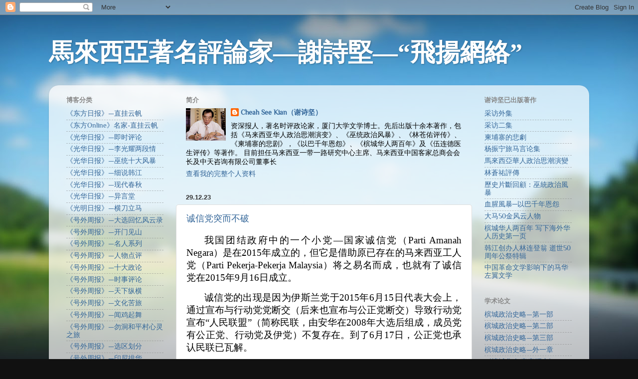

--- FILE ---
content_type: text/html; charset=UTF-8
request_url: https://seekiancheah.blogspot.com/2023/
body_size: 42536
content:
<!DOCTYPE html>
<html class='v2' dir='ltr' lang='zh-CN'>
<head>
<link href='https://www.blogger.com/static/v1/widgets/335934321-css_bundle_v2.css' rel='stylesheet' type='text/css'/>
<meta content='width=1100' name='viewport'/>
<meta content='text/html; charset=UTF-8' http-equiv='Content-Type'/>
<meta content='blogger' name='generator'/>
<link href='https://seekiancheah.blogspot.com/favicon.ico' rel='icon' type='image/x-icon'/>
<link href='http://seekiancheah.blogspot.com/2023/' rel='canonical'/>
<link rel="alternate" type="application/atom+xml" title="馬來西亞著名評論家&#8212;謝詩堅&#8212;&#8220;飛揚網絡&#8221; - Atom" href="https://seekiancheah.blogspot.com/feeds/posts/default" />
<link rel="alternate" type="application/rss+xml" title="馬來西亞著名評論家&#8212;謝詩堅&#8212;&#8220;飛揚網絡&#8221; - RSS" href="https://seekiancheah.blogspot.com/feeds/posts/default?alt=rss" />
<link rel="service.post" type="application/atom+xml" title="馬來西亞著名評論家&#8212;謝詩堅&#8212;&#8220;飛揚網絡&#8221; - Atom" href="https://www.blogger.com/feeds/2054441021922863656/posts/default" />
<!--Can't find substitution for tag [blog.ieCssRetrofitLinks]-->
<meta content='http://seekiancheah.blogspot.com/2023/' property='og:url'/>
<meta content='馬來西亞著名評論家—謝詩堅—“飛揚網絡”' property='og:title'/>
<meta content='' property='og:description'/>
<title>馬來西亞著名評論家&#8212;謝詩堅&#8212;&#8220;飛揚網絡&#8221;: 2023</title>
<style type='text/css'>@font-face{font-family:'Philosopher';font-style:normal;font-weight:400;font-display:swap;src:url(//fonts.gstatic.com/s/philosopher/v21/vEFV2_5QCwIS4_Dhez5jcWBjT00k0w.woff2)format('woff2');unicode-range:U+0460-052F,U+1C80-1C8A,U+20B4,U+2DE0-2DFF,U+A640-A69F,U+FE2E-FE2F;}@font-face{font-family:'Philosopher';font-style:normal;font-weight:400;font-display:swap;src:url(//fonts.gstatic.com/s/philosopher/v21/vEFV2_5QCwIS4_Dhez5jcWBqT00k0w.woff2)format('woff2');unicode-range:U+0301,U+0400-045F,U+0490-0491,U+04B0-04B1,U+2116;}@font-face{font-family:'Philosopher';font-style:normal;font-weight:400;font-display:swap;src:url(//fonts.gstatic.com/s/philosopher/v21/vEFV2_5QCwIS4_Dhez5jcWBhT00k0w.woff2)format('woff2');unicode-range:U+0102-0103,U+0110-0111,U+0128-0129,U+0168-0169,U+01A0-01A1,U+01AF-01B0,U+0300-0301,U+0303-0304,U+0308-0309,U+0323,U+0329,U+1EA0-1EF9,U+20AB;}@font-face{font-family:'Philosopher';font-style:normal;font-weight:400;font-display:swap;src:url(//fonts.gstatic.com/s/philosopher/v21/vEFV2_5QCwIS4_Dhez5jcWBgT00k0w.woff2)format('woff2');unicode-range:U+0100-02BA,U+02BD-02C5,U+02C7-02CC,U+02CE-02D7,U+02DD-02FF,U+0304,U+0308,U+0329,U+1D00-1DBF,U+1E00-1E9F,U+1EF2-1EFF,U+2020,U+20A0-20AB,U+20AD-20C0,U+2113,U+2C60-2C7F,U+A720-A7FF;}@font-face{font-family:'Philosopher';font-style:normal;font-weight:400;font-display:swap;src:url(//fonts.gstatic.com/s/philosopher/v21/vEFV2_5QCwIS4_Dhez5jcWBuT00.woff2)format('woff2');unicode-range:U+0000-00FF,U+0131,U+0152-0153,U+02BB-02BC,U+02C6,U+02DA,U+02DC,U+0304,U+0308,U+0329,U+2000-206F,U+20AC,U+2122,U+2191,U+2193,U+2212,U+2215,U+FEFF,U+FFFD;}</style>
<style id='page-skin-1' type='text/css'><!--
/*-----------------------------------------------
Blogger Template Style
Name:     Picture Window
Designer: Blogger
URL:      www.blogger.com
----------------------------------------------- */
/* Content
----------------------------------------------- */
body {
font: normal normal 15px Philosopher;
color: #000000;
background: #111111 url(//themes.googleusercontent.com/image?id=1OACCYOE0-eoTRTfsBuX1NMN9nz599ufI1Jh0CggPFA_sK80AGkIr8pLtYRpNUKPmwtEa) repeat-x fixed top center;
}
html body .region-inner {
min-width: 0;
max-width: 100%;
width: auto;
}
.content-outer {
font-size: 90%;
}
a:link {
text-decoration:none;
color: #336699;
}
a:visited {
text-decoration:none;
color: #6699cc;
}
a:hover {
text-decoration:underline;
color: #33aaff;
}
.content-outer {
background: transparent none repeat scroll top left;
-moz-border-radius: 0;
-webkit-border-radius: 0;
-goog-ms-border-radius: 0;
border-radius: 0;
-moz-box-shadow: 0 0 0 rgba(0, 0, 0, .15);
-webkit-box-shadow: 0 0 0 rgba(0, 0, 0, .15);
-goog-ms-box-shadow: 0 0 0 rgba(0, 0, 0, .15);
box-shadow: 0 0 0 rgba(0, 0, 0, .15);
margin: 20px auto;
}
.content-inner {
padding: 0;
}
/* Header
----------------------------------------------- */
.header-outer {
background: transparent none repeat-x scroll top left;
_background-image: none;
color: #ffffff;
-moz-border-radius: 0;
-webkit-border-radius: 0;
-goog-ms-border-radius: 0;
border-radius: 0;
}
.Header img, .Header #header-inner {
-moz-border-radius: 0;
-webkit-border-radius: 0;
-goog-ms-border-radius: 0;
border-radius: 0;
}
.header-inner .Header .titlewrapper,
.header-inner .Header .descriptionwrapper {
padding-left: 0;
padding-right: 0;
}
.Header h1 {
font: normal bold 50px Georgia, Utopia, 'Palatino Linotype', Palatino, serif;
text-shadow: 1px 1px 3px rgba(0, 0, 0, 0.3);
}
.Header h1 a {
color: #ffffff;
}
.Header .description {
font-size: 130%;
}
/* Tabs
----------------------------------------------- */
.tabs-inner {
margin: .5em 20px 0;
padding: 0;
}
.tabs-inner .section {
margin: 0;
}
.tabs-inner .widget ul {
padding: 0;
background: transparent none repeat scroll bottom;
-moz-border-radius: 0;
-webkit-border-radius: 0;
-goog-ms-border-radius: 0;
border-radius: 0;
}
.tabs-inner .widget li {
border: none;
}
.tabs-inner .widget li a {
display: inline-block;
padding: .5em 1em;
margin-right: .25em;
color: #33ff88;
font: normal normal 15px Georgia, Utopia, 'Palatino Linotype', Palatino, serif;
-moz-border-radius: 10px 10px 0 0;
-webkit-border-top-left-radius: 10px;
-webkit-border-top-right-radius: 10px;
-goog-ms-border-radius: 10px 10px 0 0;
border-radius: 10px 10px 0 0;
background: transparent url(https://resources.blogblog.com/blogblog/data/1kt/transparent/black50.png) repeat scroll top left;
border-right: 1px solid transparent;
}
.tabs-inner .widget li:first-child a {
padding-left: 1.25em;
-moz-border-radius-topleft: 10px;
-moz-border-radius-bottomleft: 0;
-webkit-border-top-left-radius: 10px;
-webkit-border-bottom-left-radius: 0;
-goog-ms-border-top-left-radius: 10px;
-goog-ms-border-bottom-left-radius: 0;
border-top-left-radius: 10px;
border-bottom-left-radius: 0;
}
.tabs-inner .widget li.selected a,
.tabs-inner .widget li a:hover {
position: relative;
z-index: 1;
background: transparent url(https://resources.blogblog.com/blogblog/data/1kt/transparent/white80.png) repeat scroll bottom;
color: #336699;
-moz-box-shadow: 0 0 3px rgba(0, 0, 0, .15);
-webkit-box-shadow: 0 0 3px rgba(0, 0, 0, .15);
-goog-ms-box-shadow: 0 0 3px rgba(0, 0, 0, .15);
box-shadow: 0 0 3px rgba(0, 0, 0, .15);
}
/* Headings
----------------------------------------------- */
h2 {
font: bold normal 13px Arial, Tahoma, Helvetica, FreeSans, sans-serif;
text-transform: uppercase;
color: #888888;
margin: .5em 0;
}
/* Main
----------------------------------------------- */
.main-outer {
background: transparent url(https://resources.blogblog.com/blogblog/data/1kt/transparent/white80.png) repeat scroll top left;
-moz-border-radius: 20px 20px 0 0;
-webkit-border-top-left-radius: 20px;
-webkit-border-top-right-radius: 20px;
-webkit-border-bottom-left-radius: 0;
-webkit-border-bottom-right-radius: 0;
-goog-ms-border-radius: 20px 20px 0 0;
border-radius: 20px 20px 0 0;
-moz-box-shadow: 0 1px 3px rgba(0, 0, 0, .15);
-webkit-box-shadow: 0 1px 3px rgba(0, 0, 0, .15);
-goog-ms-box-shadow: 0 1px 3px rgba(0, 0, 0, .15);
box-shadow: 0 1px 3px rgba(0, 0, 0, .15);
}
.main-inner {
padding: 15px 20px 20px;
}
.main-inner .column-center-inner {
padding: 0 0;
}
.main-inner .column-left-inner {
padding-left: 0;
}
.main-inner .column-right-inner {
padding-right: 0;
}
/* Posts
----------------------------------------------- */
h3.post-title {
margin: 0;
font: normal normal 18px Arial, Tahoma, Helvetica, FreeSans, sans-serif;
}
.comments h4 {
margin: 1em 0 0;
font: normal normal 18px Arial, Tahoma, Helvetica, FreeSans, sans-serif;
}
.date-header span {
color: #333333;
}
.post-outer {
background-color: #ffffff;
border: solid 1px #dddddd;
-moz-border-radius: 5px;
-webkit-border-radius: 5px;
border-radius: 5px;
-goog-ms-border-radius: 5px;
padding: 15px 20px;
margin: 0 -20px 20px;
}
.post-body {
line-height: 1.4;
font-size: 110%;
position: relative;
}
.post-header {
margin: 0 0 1.5em;
color: #999999;
line-height: 1.6;
}
.post-footer {
margin: .5em 0 0;
color: #999999;
line-height: 1.6;
}
#blog-pager {
font-size: 140%
}
#comments .comment-author {
padding-top: 1.5em;
border-top: dashed 1px #ccc;
border-top: dashed 1px rgba(128, 128, 128, .5);
background-position: 0 1.5em;
}
#comments .comment-author:first-child {
padding-top: 0;
border-top: none;
}
.avatar-image-container {
margin: .2em 0 0;
}
/* Comments
----------------------------------------------- */
.comments .comments-content .icon.blog-author {
background-repeat: no-repeat;
background-image: url([data-uri]);
}
.comments .comments-content .loadmore a {
border-top: 1px solid #33aaff;
border-bottom: 1px solid #33aaff;
}
.comments .continue {
border-top: 2px solid #33aaff;
}
/* Widgets
----------------------------------------------- */
.widget ul, .widget #ArchiveList ul.flat {
padding: 0;
list-style: none;
}
.widget ul li, .widget #ArchiveList ul.flat li {
border-top: dashed 1px #ccc;
border-top: dashed 1px rgba(128, 128, 128, .5);
}
.widget ul li:first-child, .widget #ArchiveList ul.flat li:first-child {
border-top: none;
}
.widget .post-body ul {
list-style: disc;
}
.widget .post-body ul li {
border: none;
}
/* Footer
----------------------------------------------- */
.footer-outer {
color:#cccccc;
background: transparent url(https://resources.blogblog.com/blogblog/data/1kt/transparent/black50.png) repeat scroll top left;
-moz-border-radius: 0 0 20px 20px;
-webkit-border-top-left-radius: 0;
-webkit-border-top-right-radius: 0;
-webkit-border-bottom-left-radius: 20px;
-webkit-border-bottom-right-radius: 20px;
-goog-ms-border-radius: 0 0 20px 20px;
border-radius: 0 0 20px 20px;
-moz-box-shadow: 0 1px 3px rgba(0, 0, 0, .15);
-webkit-box-shadow: 0 1px 3px rgba(0, 0, 0, .15);
-goog-ms-box-shadow: 0 1px 3px rgba(0, 0, 0, .15);
box-shadow: 0 1px 3px rgba(0, 0, 0, .15);
}
.footer-inner {
padding: 10px 20px 20px;
}
.footer-outer a {
color: #99ccee;
}
.footer-outer a:visited {
color: #77aaee;
}
.footer-outer a:hover {
color: #33aaff;
}
.footer-outer .widget h2 {
color: #aaaaaa;
}
/* Mobile
----------------------------------------------- */
html body.mobile {
height: auto;
}
html body.mobile {
min-height: 480px;
background-size: 100% auto;
}
.mobile .body-fauxcolumn-outer {
background: transparent none repeat scroll top left;
}
html .mobile .mobile-date-outer, html .mobile .blog-pager {
border-bottom: none;
background: transparent url(https://resources.blogblog.com/blogblog/data/1kt/transparent/white80.png) repeat scroll top left;
margin-bottom: 10px;
}
.mobile .date-outer {
background: transparent url(https://resources.blogblog.com/blogblog/data/1kt/transparent/white80.png) repeat scroll top left;
}
.mobile .header-outer, .mobile .main-outer,
.mobile .post-outer, .mobile .footer-outer {
-moz-border-radius: 0;
-webkit-border-radius: 0;
-goog-ms-border-radius: 0;
border-radius: 0;
}
.mobile .content-outer,
.mobile .main-outer,
.mobile .post-outer {
background: inherit;
border: none;
}
.mobile .content-outer {
font-size: 100%;
}
.mobile-link-button {
background-color: #336699;
}
.mobile-link-button a:link, .mobile-link-button a:visited {
color: #ffffff;
}
.mobile-index-contents {
color: #000000;
}
.mobile .tabs-inner .PageList .widget-content {
background: transparent url(https://resources.blogblog.com/blogblog/data/1kt/transparent/white80.png) repeat scroll bottom;
color: #336699;
}
.mobile .tabs-inner .PageList .widget-content .pagelist-arrow {
border-left: 1px solid transparent;
}

--></style>
<style id='template-skin-1' type='text/css'><!--
body {
min-width: 1084px;
}
.content-outer, .content-fauxcolumn-outer, .region-inner {
min-width: 1084px;
max-width: 1084px;
_width: 1084px;
}
.main-inner .columns {
padding-left: 240px;
padding-right: 220px;
}
.main-inner .fauxcolumn-center-outer {
left: 240px;
right: 220px;
/* IE6 does not respect left and right together */
_width: expression(this.parentNode.offsetWidth -
parseInt("240px") -
parseInt("220px") + 'px');
}
.main-inner .fauxcolumn-left-outer {
width: 240px;
}
.main-inner .fauxcolumn-right-outer {
width: 220px;
}
.main-inner .column-left-outer {
width: 240px;
right: 100%;
margin-left: -240px;
}
.main-inner .column-right-outer {
width: 220px;
margin-right: -220px;
}
#layout {
min-width: 0;
}
#layout .content-outer {
min-width: 0;
width: 800px;
}
#layout .region-inner {
min-width: 0;
width: auto;
}
body#layout div.add_widget {
padding: 8px;
}
body#layout div.add_widget a {
margin-left: 32px;
}
--></style>
<style>
    body {background-image:url(\/\/themes.googleusercontent.com\/image?id=1OACCYOE0-eoTRTfsBuX1NMN9nz599ufI1Jh0CggPFA_sK80AGkIr8pLtYRpNUKPmwtEa);}
    
@media (max-width: 200px) { body {background-image:url(\/\/themes.googleusercontent.com\/image?id=1OACCYOE0-eoTRTfsBuX1NMN9nz599ufI1Jh0CggPFA_sK80AGkIr8pLtYRpNUKPmwtEa&options=w200);}}
@media (max-width: 400px) and (min-width: 201px) { body {background-image:url(\/\/themes.googleusercontent.com\/image?id=1OACCYOE0-eoTRTfsBuX1NMN9nz599ufI1Jh0CggPFA_sK80AGkIr8pLtYRpNUKPmwtEa&options=w400);}}
@media (max-width: 800px) and (min-width: 401px) { body {background-image:url(\/\/themes.googleusercontent.com\/image?id=1OACCYOE0-eoTRTfsBuX1NMN9nz599ufI1Jh0CggPFA_sK80AGkIr8pLtYRpNUKPmwtEa&options=w800);}}
@media (max-width: 1200px) and (min-width: 801px) { body {background-image:url(\/\/themes.googleusercontent.com\/image?id=1OACCYOE0-eoTRTfsBuX1NMN9nz599ufI1Jh0CggPFA_sK80AGkIr8pLtYRpNUKPmwtEa&options=w1200);}}
/* Last tag covers anything over one higher than the previous max-size cap. */
@media (min-width: 1201px) { body {background-image:url(\/\/themes.googleusercontent.com\/image?id=1OACCYOE0-eoTRTfsBuX1NMN9nz599ufI1Jh0CggPFA_sK80AGkIr8pLtYRpNUKPmwtEa&options=w1600);}}
  </style>
<link href='https://www.blogger.com/dyn-css/authorization.css?targetBlogID=2054441021922863656&amp;zx=de35cdd8-6548-4b23-9311-d0cb820df572' media='none' onload='if(media!=&#39;all&#39;)media=&#39;all&#39;' rel='stylesheet'/><noscript><link href='https://www.blogger.com/dyn-css/authorization.css?targetBlogID=2054441021922863656&amp;zx=de35cdd8-6548-4b23-9311-d0cb820df572' rel='stylesheet'/></noscript>
<meta name='google-adsense-platform-account' content='ca-host-pub-1556223355139109'/>
<meta name='google-adsense-platform-domain' content='blogspot.com'/>

</head>
<body class='loading variant-open'>
<div class='navbar section' id='navbar' name='Navbar'><div class='widget Navbar' data-version='1' id='Navbar1'><script type="text/javascript">
    function setAttributeOnload(object, attribute, val) {
      if(window.addEventListener) {
        window.addEventListener('load',
          function(){ object[attribute] = val; }, false);
      } else {
        window.attachEvent('onload', function(){ object[attribute] = val; });
      }
    }
  </script>
<div id="navbar-iframe-container"></div>
<script type="text/javascript" src="https://apis.google.com/js/platform.js"></script>
<script type="text/javascript">
      gapi.load("gapi.iframes:gapi.iframes.style.bubble", function() {
        if (gapi.iframes && gapi.iframes.getContext) {
          gapi.iframes.getContext().openChild({
              url: 'https://www.blogger.com/navbar/2054441021922863656?origin\x3dhttps://seekiancheah.blogspot.com',
              where: document.getElementById("navbar-iframe-container"),
              id: "navbar-iframe"
          });
        }
      });
    </script><script type="text/javascript">
(function() {
var script = document.createElement('script');
script.type = 'text/javascript';
script.src = '//pagead2.googlesyndication.com/pagead/js/google_top_exp.js';
var head = document.getElementsByTagName('head')[0];
if (head) {
head.appendChild(script);
}})();
</script>
</div></div>
<div class='body-fauxcolumns'>
<div class='fauxcolumn-outer body-fauxcolumn-outer'>
<div class='cap-top'>
<div class='cap-left'></div>
<div class='cap-right'></div>
</div>
<div class='fauxborder-left'>
<div class='fauxborder-right'></div>
<div class='fauxcolumn-inner'>
</div>
</div>
<div class='cap-bottom'>
<div class='cap-left'></div>
<div class='cap-right'></div>
</div>
</div>
</div>
<div class='content'>
<div class='content-fauxcolumns'>
<div class='fauxcolumn-outer content-fauxcolumn-outer'>
<div class='cap-top'>
<div class='cap-left'></div>
<div class='cap-right'></div>
</div>
<div class='fauxborder-left'>
<div class='fauxborder-right'></div>
<div class='fauxcolumn-inner'>
</div>
</div>
<div class='cap-bottom'>
<div class='cap-left'></div>
<div class='cap-right'></div>
</div>
</div>
</div>
<div class='content-outer'>
<div class='content-cap-top cap-top'>
<div class='cap-left'></div>
<div class='cap-right'></div>
</div>
<div class='fauxborder-left content-fauxborder-left'>
<div class='fauxborder-right content-fauxborder-right'></div>
<div class='content-inner'>
<header>
<div class='header-outer'>
<div class='header-cap-top cap-top'>
<div class='cap-left'></div>
<div class='cap-right'></div>
</div>
<div class='fauxborder-left header-fauxborder-left'>
<div class='fauxborder-right header-fauxborder-right'></div>
<div class='region-inner header-inner'>
<div class='header section' id='header' name='标题'><div class='widget Header' data-version='1' id='Header1'>
<div id='header-inner'>
<div class='titlewrapper'>
<h1 class='title'>
<a href='https://seekiancheah.blogspot.com/'>
馬來西亞著名評論家&#8212;謝詩堅&#8212;&#8220;飛揚網絡&#8221;
</a>
</h1>
</div>
<div class='descriptionwrapper'>
<p class='description'><span>
</span></p>
</div>
</div>
</div></div>
</div>
</div>
<div class='header-cap-bottom cap-bottom'>
<div class='cap-left'></div>
<div class='cap-right'></div>
</div>
</div>
</header>
<div class='tabs-outer'>
<div class='tabs-cap-top cap-top'>
<div class='cap-left'></div>
<div class='cap-right'></div>
</div>
<div class='fauxborder-left tabs-fauxborder-left'>
<div class='fauxborder-right tabs-fauxborder-right'></div>
<div class='region-inner tabs-inner'>
<div class='tabs no-items section' id='crosscol' name='跨列'></div>
<div class='tabs no-items section' id='crosscol-overflow' name='Cross-Column 2'></div>
</div>
</div>
<div class='tabs-cap-bottom cap-bottom'>
<div class='cap-left'></div>
<div class='cap-right'></div>
</div>
</div>
<div class='main-outer'>
<div class='main-cap-top cap-top'>
<div class='cap-left'></div>
<div class='cap-right'></div>
</div>
<div class='fauxborder-left main-fauxborder-left'>
<div class='fauxborder-right main-fauxborder-right'></div>
<div class='region-inner main-inner'>
<div class='columns fauxcolumns'>
<div class='fauxcolumn-outer fauxcolumn-center-outer'>
<div class='cap-top'>
<div class='cap-left'></div>
<div class='cap-right'></div>
</div>
<div class='fauxborder-left'>
<div class='fauxborder-right'></div>
<div class='fauxcolumn-inner'>
</div>
</div>
<div class='cap-bottom'>
<div class='cap-left'></div>
<div class='cap-right'></div>
</div>
</div>
<div class='fauxcolumn-outer fauxcolumn-left-outer'>
<div class='cap-top'>
<div class='cap-left'></div>
<div class='cap-right'></div>
</div>
<div class='fauxborder-left'>
<div class='fauxborder-right'></div>
<div class='fauxcolumn-inner'>
</div>
</div>
<div class='cap-bottom'>
<div class='cap-left'></div>
<div class='cap-right'></div>
</div>
</div>
<div class='fauxcolumn-outer fauxcolumn-right-outer'>
<div class='cap-top'>
<div class='cap-left'></div>
<div class='cap-right'></div>
</div>
<div class='fauxborder-left'>
<div class='fauxborder-right'></div>
<div class='fauxcolumn-inner'>
</div>
</div>
<div class='cap-bottom'>
<div class='cap-left'></div>
<div class='cap-right'></div>
</div>
</div>
<!-- corrects IE6 width calculation -->
<div class='columns-inner'>
<div class='column-center-outer'>
<div class='column-center-inner'>
<div class='main section' id='main' name='主体'><div class='widget Profile' data-version='1' id='Profile2'>
<h2>简介</h2>
<div class='widget-content'>
<a href='https://www.blogger.com/profile/11218795452812301187'><img alt='我的照片' class='profile-img' height='65' src='//blogger.googleusercontent.com/img/b/R29vZ2xl/AVvXsEgUvKuWHvKqB0pASPS_7NxhjoSLEPgZR3msbJN47qfBhjkzMkTwmH7Ji18-kxcVDF3CnNq_WiWHjnUzXp4Ss9d7u0z6982FMaVNaQpVjWdoM_jCxUE7779Wr_hjnIPBryA/s140/unnamed.jpg' width='80'/></a>
<dl class='profile-datablock'>
<dt class='profile-data'>
<a class='profile-name-link g-profile' href='https://www.blogger.com/profile/11218795452812301187' rel='author' style='background-image: url(//www.blogger.com/img/logo-16.png);'>
Cheah See Kian&#65288;谢诗坚&#65289;
</a>
</dt>
<dd class='profile-textblock'>资深报人&#65292;著名时评政论家&#65292;厦门大学文学博士&#12290;先后出版十余本著作&#65292;包括&#12298;马来西亚华人政治思潮演变&#12299;&#12289;&#12298;巫统政治风暴&#12299;&#12289;&#12298;林苍佑评传&#12299;&#12289;&#12298;柬埔寨的悲剧&#12299;&#65292;&#12298;以巴千年恩怨&#12299;&#12289;&#12298;槟城华人两百年&#12299;及&#12298;伍连德医生评传&#12299;等著作&#12290;
目前担任马来西亚一带一路研究中心主席&#12289;马来西亚中国客家总商会会长及中天咨询有限公司董事长</dd>
</dl>
<a class='profile-link' href='https://www.blogger.com/profile/11218795452812301187' rel='author'>查看我的完整个人资料</a>
<div class='clear'></div>
</div>
</div><div class='widget Blog' data-version='1' id='Blog1'>
<div class='blog-posts hfeed'>

          <div class="date-outer">
        
<h2 class='date-header'><span>29.12.23</span></h2>

          <div class="date-posts">
        
<div class='post-outer'>
<div class='post hentry uncustomized-post-template' itemprop='blogPost' itemscope='itemscope' itemtype='http://schema.org/BlogPosting'>
<meta content='2054441021922863656' itemprop='blogId'/>
<meta content='4940352845008659012' itemprop='postId'/>
<a name='4940352845008659012'></a>
<h3 class='post-title entry-title' itemprop='name'>
<a href='https://seekiancheah.blogspot.com/2023/12/blog-post_29.html'>诚信党突而不破</a>
</h3>
<div class='post-header'>
<div class='post-header-line-1'></div>
</div>
<div class='post-body entry-content' id='post-body-4940352845008659012' itemprop='description articleBody'>
<p class="MsoNormal" style="layout-grid-mode: char; line-height: 18.0pt; margin-bottom: 7.5pt; mso-char-indent-count: 1.92; mso-layout-grid-align: none; text-align: justify; text-indent: 26.9pt; text-justify: inter-ideograph;"><span lang="ZH-CN" style="font-family: SimSun; font-size: 14.0pt; mso-fareast-language: ZH-CN;">我国团结政府中的一个小党&#8212;国家诚信党&#65288;</span><span style="font-family: SimSun; font-size: 14.0pt; mso-fareast-language: ZH-CN;">Parti
Amanah Negara<span lang="ZH-CN">&#65289;是在</span>2015<span lang="ZH-CN">年成立的&#65292;但它是借助原已存在的马来西亚工人党&#65288;</span>Parti
Pekerja-Pekerja Malaysia<span lang="ZH-CN">&#65289;将之易名而成&#65292;也就有了诚信党在</span>2015<span lang="ZH-CN">年</span>9<span lang="ZH-CN">月</span>16<span lang="ZH-CN">日成立&#12290;</span><o:p></o:p></span></p><p class="MsoNormal" style="layout-grid-mode: char; line-height: 18.0pt; margin-bottom: 7.5pt; mso-char-indent-count: 1.92; mso-layout-grid-align: none; text-align: justify; text-indent: 26.9pt; text-justify: inter-ideograph;"><span lang="ZH-CN" style="font-family: SimSun; font-size: 14.0pt; mso-fareast-language: ZH-CN;">诚信党的出现是因为伊斯兰党于</span><span style="font-family: SimSun; font-size: 14.0pt; mso-fareast-language: ZH-CN;">2015<span lang="ZH-CN">年</span>6<span lang="ZH-CN">月</span>15<span lang="ZH-CN">日代表大会上&#65292;通过宣布与行动党党断交&#65288;后来也宣布与公正党断交&#65289;导致行动党宣布&#8220;人民联盟&#8221;&#65288;简称民联&#65292;由安华在</span>2008<span lang="ZH-CN">年大选后组成&#65292;成员党有公正党&#12289;行动党及伊党&#65289;不复存在&#12290;到了</span>6<span lang="ZH-CN">月</span>17<span lang="ZH-CN">日&#65292;公正党也承认民联已瓦解&#12290;</span><o:p></o:p></span></p><p class="MsoNormal" style="layout-grid-mode: char; line-height: 18.0pt; margin-bottom: 7.5pt; mso-char-indent-count: 1.92; mso-layout-grid-align: none; text-align: justify; text-indent: 26.9pt; text-justify: inter-ideograph;"><span lang="ZH-CN" style="font-family: SimSun; font-size: 14.0pt; mso-fareast-language: ZH-CN;">较后&#65292;伊党的党选中&#65292;保守派势力一举将所谓的开明派的人选扫出党选&#12290;</span><span style="font-family: SimSun; font-size: 14.0pt; mso-fareast-language: ZH-CN;"><o:p></o:p></span></p><p class="MsoNormal" style="layout-grid-mode: char; line-height: 18.0pt; margin-bottom: 7.5pt; mso-char-indent-count: 1.92; mso-layout-grid-align: none; text-align: justify; text-indent: 26.9pt; text-justify: inter-ideograph;"><span lang="ZH-CN" style="font-family: SimSun; font-size: 14.0pt; mso-fareast-language: ZH-CN;">换句话说&#65292;伊党内的开明派也自称为&#8220;埃尔多安派&#8221;&#65288;土耳其总统之名&#65289;&#65292;在选举纷纷落马后&#65292;开明派就与保守派&#65288;当权派&#65289;展开斗争&#12290;</span><span style="font-family: SimSun; font-size: 14.0pt; mso-fareast-language: ZH-CN;"><o:p></o:p></span></p><p class="MsoNormal" style="layout-grid-mode: char; line-height: 18.0pt; margin-bottom: 7.5pt; mso-char-indent-count: 1.92; mso-layout-grid-align: none; text-align: justify; text-indent: 26.9pt; text-justify: inter-ideograph;"><span lang="ZH-CN" style="font-family: SimSun; font-size: 14.0pt; mso-fareast-language: ZH-CN;">就这样末沙布领导的诚信党于</span><span style="font-family: SimSun; font-size: 14.0pt; mso-fareast-language: ZH-CN;">2015<span lang="ZH-CN">年</span>9<span lang="ZH-CN">月</span>22<span lang="ZH-CN">日与公正党及行动党成立&#8220;希望联盟&#8221;&#65288;简称希盟&#65289;&#65292;以取代原先的&#8220;民联&#8221;&#12290;</span><o:p></o:p></span></p><p class="MsoNormal" style="layout-grid-mode: char; line-height: 18.0pt; margin-bottom: 7.5pt; mso-char-indent-count: 1.92; mso-layout-grid-align: none; text-align: justify; text-indent: 26.9pt; text-justify: inter-ideograph;"><span lang="ZH-CN" style="font-family: SimSun; font-size: 14.0pt; mso-fareast-language: ZH-CN;">在</span><span style="font-family: SimSun; font-size: 14.0pt; mso-fareast-language: ZH-CN;">2018<span lang="ZH-CN">年的大选中&#65292;希盟在马哈迪领导下&#65292;意料之外取得中央执政权&#12290;希盟政府在改朝换代下&#65292;首次取代国阵成为执政集团&#12290;</span><o:p></o:p></span></p><p class="MsoNormal" style="layout-grid-mode: char; line-height: 18.0pt; margin-bottom: 7.5pt; mso-char-indent-count: 1.92; mso-layout-grid-align: none; text-align: justify; text-indent: 26.9pt; text-justify: inter-ideograph;"><span lang="ZH-CN" style="font-family: SimSun; font-size: 14.0pt; mso-fareast-language: ZH-CN;">也由于事先已安排好&#65292;由马哈迪再度任相&#65292;两年后再交班给安华&#12290;本来在</span><span style="font-family: SimSun; font-size: 14.0pt; mso-fareast-language: ZH-CN;">2020<span lang="ZH-CN">年时&#65292;已届交班日子&#65292;但马哈迪并没有明确表示何时卸任&#65292;反而在此关键时刻&#65292;宣布辞首相职&#65292;也就意味着国家暂时没有首相&#12290;</span><o:p></o:p></span></p><p class="MsoNormal" style="layout-grid-mode: char; line-height: 18.0pt; margin-bottom: 7.5pt; mso-char-indent-count: 1.92; mso-layout-grid-align: none; text-align: justify; text-indent: 26.9pt; text-justify: inter-ideograph;"><span lang="ZH-CN" style="font-family: SimSun; font-size: 14.0pt; mso-fareast-language: ZH-CN;">而正在此时&#65288;</span><span style="font-family: SimSun; font-size: 14.0pt; mso-fareast-language: ZH-CN;">2020<span lang="ZH-CN">年</span>2<span lang="ZH-CN">月份&#65289;&#65292;一场政变在喜来登酒店发生&#12290;结果出现了由慕尤丁领导的&#8220;国家联盟&#8221;新政府&#65288;国盟是由土著团结党&#12289;巫统&#12289;伊斯党间接连同东马的政党组成&#65289;&#12290;这样一来&#65292;希盟大权旁落&#65292;安华首相梦破灭了&#12290;</span><o:p></o:p></span></p><p class="MsoNormal" style="layout-grid-mode: char; line-height: 18.0pt; margin-bottom: 7.5pt; mso-char-indent-count: 1.92; mso-layout-grid-align: none; text-align: justify; text-indent: 26.9pt; text-justify: inter-ideograph;"><span lang="ZH-CN" style="font-family: SimSun; font-size: 14.0pt; mso-fareast-language: ZH-CN;">但是上位的慕尤丁&#65288;</span><span style="font-family: SimSun; font-size: 14.0pt; mso-fareast-language: ZH-CN;">2020<span lang="ZH-CN">年</span>2<span lang="ZH-CN">月担任第八任首相&#65289;仅仅执政</span>14<span lang="ZH-CN">个月&#65292;就在</span>2021<span lang="ZH-CN">年</span>8<span lang="ZH-CN">月</span>16<span lang="ZH-CN">日被推翻了&#65292;改由巫统副主席伊斯迈沙比里就任第九任首相&#12290;</span><o:p></o:p></span></p><p class="MsoNormal" style="layout-grid-mode: char; line-height: 18.0pt; margin-bottom: 7.5pt; mso-char-indent-count: 1.92; mso-layout-grid-align: none; text-align: justify; text-indent: 26.9pt; text-justify: inter-ideograph;"><span lang="ZH-CN" style="font-family: SimSun; font-size: 14.0pt; mso-fareast-language: ZH-CN;">伊斯迈沙比里显然是被巫统所操纵的&#65292;他成了巫统主席阿末扎希的棋子&#12290;因此在</span><span style="font-family: SimSun; font-size: 14.0pt; mso-fareast-language: ZH-CN;">2022<span lang="ZH-CN">年</span>11<span lang="ZH-CN">月有了新的选举&#65288;第十五届国会选举&#65289;&#65288;在时间上&#65292;伊斯迈沙比里只担任首相</span>13<span lang="ZH-CN">个月&#65289;&#65292;他是在巫统逼迫下&#65292;举行新的大选&#12290;</span><o:p></o:p></span></p><p class="MsoNormal" style="layout-grid-mode: char; line-height: 18.0pt; margin-bottom: 7.5pt; mso-char-indent-count: 1.92; mso-layout-grid-align: none; text-align: justify; text-indent: 26.9pt; text-justify: inter-ideograph;"><span lang="ZH-CN" style="font-family: SimSun; font-size: 14.0pt; mso-fareast-language: ZH-CN;">选后又是出现悬峙国会&#65292;希盟及国盟各自宣称已获得超过半数的议席支持&#65288;总数</span><span style="font-family: SimSun; font-size: 14.0pt; mso-fareast-language: ZH-CN;">222<span lang="ZH-CN">席&#65292;半数即超过</span>111<span lang="ZH-CN">席&#65289;&#12290;</span><o:p></o:p></span></p><p class="MsoNormal" style="layout-grid-mode: char; line-height: 18.0pt; margin-bottom: 7.5pt; mso-char-indent-count: 1.92; mso-layout-grid-align: none; text-align: justify; text-indent: 26.9pt; text-justify: inter-ideograph;"><span lang="ZH-CN" style="font-family: SimSun; font-size: 14.0pt; mso-fareast-language: ZH-CN;">在角力下&#65292;安华的希盟脱颖而出&#65292;因为他也得到砂拉越政党联盟的支持&#65288;</span><span style="font-family: SimSun; font-size: 14.0pt; mso-fareast-language: ZH-CN;">23<span lang="ZH-CN">席&#65289;&#65292;也得到沙巴人民联盟的支持&#65288;</span>6<span lang="ZH-CN">席&#65289;&#12290;</span><o:p></o:p></span></p><p class="MsoNormal" style="layout-grid-mode: char; line-height: 18.0pt; margin-bottom: 7.5pt; mso-char-indent-count: 1.92; mso-layout-grid-align: none; text-align: justify; text-indent: 26.9pt; text-justify: inter-ideograph;"><span lang="ZH-CN" style="font-family: SimSun; font-size: 14.0pt; mso-fareast-language: ZH-CN;">统计之下&#65292;公正党有</span><span style="font-family: SimSun; font-size: 14.0pt; mso-fareast-language: ZH-CN;">31<span lang="ZH-CN">席&#12289;行动党</span>40<span lang="ZH-CN">席及诚信党</span>8<span lang="ZH-CN">席&#65292;再加上巫统</span>/<span lang="ZH-CN">国阵的</span>30<span lang="ZH-CN">席&#65292;已接近半数&#65292;再加上东马的支持&#65292;安华主政大局已定&#12290;</span><o:p></o:p></span></p><p class="MsoNormal" style="layout-grid-mode: char; line-height: 18.0pt; margin-bottom: 7.5pt; mso-char-indent-count: 1.92; mso-layout-grid-align: none; text-align: justify; text-indent: 26.9pt; text-justify: inter-ideograph;"><span lang="ZH-CN" style="font-family: SimSun; font-size: 14.0pt; mso-fareast-language: ZH-CN;">当然没有人知道下一次的大选结果是如何的&#65292;因为目前居于反对党地位的伊党&#65288;共有</span><span style="font-family: SimSun; font-size: 14.0pt; mso-fareast-language: ZH-CN;">43<span lang="ZH-CN">席&#65292;且执政</span>4<span lang="ZH-CN">个州&#8212;吉打&#12289;玻璃市&#12289;登嘉楼及吉兰丹&#65289;和土团党&#65288;</span>31<span lang="ZH-CN">席&#65289;联手&#65292;随时都会发生变化&#12290;</span><o:p></o:p></span></p><p class="MsoNormal" style="layout-grid-mode: char; line-height: 18.0pt; margin-bottom: 7.5pt; mso-char-indent-count: 1.92; mso-layout-grid-align: none; text-align: justify; text-indent: 26.9pt; text-justify: inter-ideograph;"><span lang="ZH-CN" style="font-family: SimSun; font-size: 14.0pt; mso-fareast-language: ZH-CN;">但不论政局是朝向稳定或动荡不安&#65292;诚信党也帮不了大忙&#65292;因为在</span><span style="font-family: SimSun; font-size: 14.0pt; mso-fareast-language: ZH-CN;">2022<span lang="ZH-CN">年的大选&#65292;诚信党跌剩</span>8<span lang="ZH-CN">席&#65288;</span>2018<span lang="ZH-CN">年有</span>11<span lang="ZH-CN">席&#65289;&#12290;若以区域来算&#65292;诚信党在雪州拥有</span>5<span lang="ZH-CN">个国席&#65292;也得力于公正党和行动党的助力&#12290;这意味着&#65292;诚信党势力尚未深入民间&#65292;例如在</span>2018<span lang="ZH-CN">年的州议席&#65292;诚信党在槟州有</span>2<span lang="ZH-CN">席&#65292;但在</span>2023<span lang="ZH-CN">年只剩下</span>1<span lang="ZH-CN">席&#65307;在吉打州原有</span>4<span lang="ZH-CN">席&#65292;如今席位归零&#65307;在霹雳州原有</span>6<span lang="ZH-CN">席&#65292;如今仅剩</span>1<span lang="ZH-CN">席&#12290;</span><o:p></o:p></span></p><p class="MsoNormal" style="layout-grid-mode: char; line-height: 18.0pt; margin-bottom: 7.5pt; mso-char-indent-count: 1.92; mso-layout-grid-align: none; text-align: justify; text-indent: 26.9pt; text-justify: inter-ideograph;"><span lang="ZH-CN" style="font-family: SimSun; font-size: 14.0pt; mso-fareast-language: ZH-CN;">比较令人注目的是&#65292;诚信党也幸亏出了几位好议员和好部长&#65292;如不久前病逝的沙拉胡丁&#65288;贸消部长&#65289;&#65307;又复职的朱基菲里&#65288;卫生部长&#65289;和现任党署理主席慕加希&#65292;可以说是与党主席末沙布&#65288;农业部长&#65289;齐名的人物&#65307;尤其是慕加希&#65292;他曾任首相署部长&#65292;近日则晋级出任党署理主席&#65292;他的父亲是已故尤索拉哇&#12290;后者曾在</span><span style="font-family: SimSun; font-size: 14.0pt; mso-fareast-language: ZH-CN;">1969<span lang="ZH-CN">年大选中击败马哈迪而名声大噪&#65292;在</span>1983-1989<span lang="ZH-CN">年出任伊党主席&#12290;在任期间&#65292;适逢伊朗宗教革命成功&#65292;也就影响尤索拉哇建议在党内设立长老会&#12290;</span><o:p></o:p></span></p><p class="MsoNormal" style="layout-grid-mode: char; line-height: 18.0pt; margin-bottom: 7.5pt; mso-char-indent-count: 1.92; mso-layout-grid-align: none; text-align: justify; text-indent: 26.9pt; text-justify: inter-ideograph;"><span lang="ZH-CN" style="font-family: SimSun; font-size: 14.0pt; mso-fareast-language: ZH-CN;">当</span><span style="font-family: SimSun; font-size: 14.0pt; mso-fareast-language: ZH-CN;">1989<span lang="ZH-CN">年尤索拉哇将领导权交给法兹诺后&#65292;伊党就进一步滑向宗教的道路&#12290;在法兹诺于</span>2002<span lang="ZH-CN">年逝世而由哈迪阿旺担任主席后&#65292;宗教色彩更加浓厚&#12290;</span><o:p></o:p></span></p><p class="MsoNormal" style="layout-grid-mode: char; line-height: 18.0pt; margin-bottom: 7.5pt; mso-char-indent-count: 1.92; mso-layout-grid-align: none; text-align: justify; text-indent: 26.9pt; text-justify: inter-ideograph;"><span lang="ZH-CN" style="font-family: SimSun; font-size: 14.0pt; mso-fareast-language: ZH-CN;">不过诚信党不认同哈迪阿旺的论述&#65292;也在多个场合拒绝宗教政治抬头&#12290;末沙布说&#65292;宗教与种族是最容易被滥用和骑劫的&#65292;可是马来西亚是个多元文化的国家&#65292;也就需要拒绝极端政治和思想&#12290;</span><span style="font-family: SimSun; font-size: 14.0pt; mso-fareast-language: ZH-CN;"><o:p></o:p></span></p><p class="MsoNormal" style="layout-grid-mode: char; line-height: 18.0pt; margin-bottom: 7.5pt; mso-char-indent-count: 1.92; mso-layout-grid-align: none; text-align: justify; text-indent: 26.9pt; text-justify: inter-ideograph;"><span lang="ZH-CN" style="font-family: SimSun; font-size: 14.0pt; mso-fareast-language: ZH-CN;">遗憾的是&#65292;诚信党直到今天尚未能取代伊党的地位&#65292;因为它不具有如伊党能伸入民间的影响力&#12290;</span><span style="font-family: SimSun; font-size: 14.0pt; mso-fareast-language: ZH-CN;"><o:p></o:p></span></p><p class="MsoNormal" style="layout-grid-mode: char; line-height: 18.0pt; margin-bottom: 7.5pt; mso-char-indent-count: 1.92; mso-layout-grid-align: none; text-align: justify; text-indent: 26.9pt; text-justify: inter-ideograph;"><span lang="ZH-CN" style="font-family: SimSun; font-size: 14.0pt; mso-fareast-language: ZH-CN;">为此&#65292;我们注意到首相安华在不久前有向伊党伸出橄榄枝&#65292;希望后者能加入团结政府&#12290;虽然在一时之间伊党未作出积极的回应&#65292;但安华显然已在思及政治的下一步走向&#12290;</span><span style="font-family: SimSun; font-size: 14.0pt; mso-fareast-language: ZH-CN;"><o:p></o:p></span></p><p class="MsoNormal" style="layout-grid-mode: char; line-height: 18.0pt; margin-bottom: 7.5pt; mso-char-indent-count: 1.92; mso-layout-grid-align: none; text-align: justify; text-indent: 26.9pt; text-justify: inter-ideograph;"><span lang="ZH-CN" style="font-family: SimSun; font-size: 14.0pt; mso-fareast-language: ZH-CN;">除非诚信党能自我壮大&#65292;否则它要成为伊党第二是比较困难的&#65292;这也是今日马来西亚的政治现实&#12290;</span><span style="font-family: SimSun; font-size: 14.0pt; mso-fareast-language: ZH-CN;"><o:p></o:p></span></p><p class="MsoNormal" style="layout-grid-mode: char; line-height: 18.0pt; margin-bottom: 7.5pt; mso-char-indent-count: 1.92; mso-layout-grid-align: none; text-align: justify; text-indent: 26.9pt; text-justify: inter-ideograph;"><span lang="ZH-CN" style="font-family: SimSun; font-size: 14.0pt; mso-fareast-language: ZH-CN;">正因为诚信党的力量有退无增&#65292;也就使到安华不得不出手将马来政治拢合在一起&#65292;但这只是起步&#65292;离开所谓真正的团结政府还远呢&#65311;</span><span style="font-family: SimSun; font-size: 14.0pt; mso-fareast-language: ZH-CN;"><o:p></o:p></span></p><p>











































</p><p class="MsoNormal" style="layout-grid-mode: char; line-height: 18.0pt; margin-bottom: 7.5pt; mso-char-indent-count: 1.92; mso-layout-grid-align: none; text-align: justify; text-indent: 26.9pt; text-justify: inter-ideograph;"><span lang="ZH-CN" style="font-family: SimSun; font-size: 14.0pt; mso-fareast-language: ZH-CN;">就此而言&#65292;诚信党是突而不破的&#12290;</span><span style="font-family: SimSun; font-size: 14.0pt; mso-fareast-language: ZH-CN;"><o:p></o:p></span></p><p>&nbsp;发布于2023年12月28日东方online:&nbsp;https://www.orientaldaily.com.my/news/mingjia/2023/12/28/620386</p>
<div style='clear: both;'></div>
</div>
<div class='post-footer'>
<div class='post-footer-line post-footer-line-1'>
<span class='post-author vcard'>
</span>
<span class='post-timestamp'>
</span>
<span class='post-comment-link'>
<a class='comment-link' href='https://seekiancheah.blogspot.com/2023/12/blog-post_29.html#comment-form' onclick=''>
没有评论:
  </a>
</span>
<span class='post-icons'>
<span class='item-control blog-admin pid-697403634'>
<a href='https://www.blogger.com/post-edit.g?blogID=2054441021922863656&postID=4940352845008659012&from=pencil' title='修改博文'>
<img alt='' class='icon-action' height='18' src='https://resources.blogblog.com/img/icon18_edit_allbkg.gif' width='18'/>
</a>
</span>
</span>
<div class='post-share-buttons goog-inline-block'>
</div>
</div>
<div class='post-footer-line post-footer-line-2'>
<span class='post-labels'>
标签&#65306;
<a href='https://seekiancheah.blogspot.com/search/label/%E3%80%8A%E4%B8%9C%E6%96%B9%E6%97%A5%E6%8A%A5%E3%80%8B%E2%80%94%E7%9B%B4%E6%8C%82%E4%BA%91%E5%B8%86' rel='tag'>&#12298;东方日报&#12299;&#8212;直挂云帆</a>,
<a href='https://seekiancheah.blogspot.com/search/label/%E8%AF%9A%E4%BF%A1%E5%85%9A' rel='tag'>诚信党</a>
</span>
</div>
<div class='post-footer-line post-footer-line-3'>
<span class='post-location'>
</span>
</div>
</div>
</div>
</div>
<div class='post-outer'>
<div class='post hentry uncustomized-post-template' itemprop='blogPost' itemscope='itemscope' itemtype='http://schema.org/BlogPosting'>
<meta content='2054441021922863656' itemprop='blogId'/>
<meta content='5413638367048974191' itemprop='postId'/>
<a name='5413638367048974191'></a>
<h3 class='post-title entry-title' itemprop='name'>
<a href='https://seekiancheah.blogspot.com/2023/12/blog-post_71.html'>安华改组内阁两箭齐发</a>
</h3>
<div class='post-header'>
<div class='post-header-line-1'></div>
</div>
<div class='post-body entry-content' id='post-body-5413638367048974191' itemprop='description articleBody'>
<p align="right" class="MsoNormal" style="layout-grid-mode: char; line-height: 18.0pt; margin-bottom: 7.5pt; text-align: right;"><span lang="EN-MY" style="font-family: SimSun; font-size: 14.0pt;">&nbsp;</span></p><p class="MsoNormal" style="layout-grid-mode: char; line-height: 18.0pt; margin-bottom: 7.5pt; text-align: justify; text-indent: 27.0pt; text-justify: inter-ideograph;"><span lang="ZH-CN" style="font-family: SimSun; font-size: 14.0pt;">首相安华的内阁改组并没有惊人的改变&#65292;但有两个职位是令人瞩目的&#65292;其一是行将上任的第二财政部长阿米尔韩查&#65292;他在槟城出生&#65292;今年</span><span lang="EN-MY" style="font-family: SimSun; font-size: 14.0pt;">56</span><span lang="ZH-CN" style="font-family: SimSun; font-size: 14.0pt;">岁&#65292;毕业自澳洲邦德大学&#65292;拥有工商管理硕士学位&#12290;他在</span><span lang="EN-MY" style="font-family: SimSun; font-size: 14.0pt;">2012</span><span lang="ZH-CN" style="font-family: SimSun; font-size: 14.0pt;">年至</span><span lang="EN-MY" style="font-family: SimSun; font-size: 14.0pt;">2018</span><span lang="ZH-CN" style="font-family: SimSun; font-size: 14.0pt;">年间担任国家能源副总裁&#65292;后在</span><span lang="EN-MY" style="font-family: SimSun; font-size: 14.0pt;">2019-2021</span><span lang="ZH-CN" style="font-family: SimSun; font-size: 14.0pt;">年升任国能总裁兼总执行长&#65292;而后在</span><span lang="EN-MY" style="font-family: SimSun; font-size: 14.0pt;">2021</span><span lang="ZH-CN" style="font-family: SimSun; font-size: 14.0pt;">年升任雇员工积金局&#65288;</span><span lang="EN-MY" style="font-family: SimSun; font-size: 14.0pt;">EPF</span><span lang="ZH-CN" style="font-family: SimSun; font-size: 14.0pt;">&#65289;总执行长&#12290;安华形容他是拥有</span><span lang="EN-MY" style="font-family: SimSun; font-size: 14.0pt;">27</span><span lang="ZH-CN" style="font-family: SimSun; font-size: 14.0pt;">年企业管理经验的领袖人才&#65292;因管理公积金表现突出&#65292;被安华委以重任&#12290;</span><span lang="EN-MY" style="font-family: SimSun; font-size: 14.0pt;"><o:p></o:p></span></p><p class="MsoNormal" style="layout-grid-mode: char; line-height: 18.0pt; margin-bottom: 7.5pt; text-align: justify; text-indent: 27.0pt; text-justify: inter-ideograph;"><span lang="ZH-CN" style="font-family: SimSun; font-size: 14.0pt;">有关第二财长的委任&#65292;始自马哈迪主政时期&#12290;在</span><span lang="EN-MY" style="font-family: SimSun; font-size: 14.0pt;">1998</span><span lang="ZH-CN" style="font-family: SimSun; font-size: 14.0pt;">年安华被革职后&#65292;财长一职一度归首相马哈迪兼任&#65292;一直到</span><span lang="EN-MY" style="font-family: SimSun; font-size: 14.0pt;">2003</span><span lang="ZH-CN" style="font-family: SimSun; font-size: 14.0pt;">年马哈迪卸职后&#65292;才由继任首相阿都拉兼任&#12290;到了纳吉任相年代&#65288;</span><span lang="EN-MY" style="font-family: SimSun; font-size: 14.0pt;">2009-2018</span><span lang="ZH-CN" style="font-family: SimSun; font-size: 14.0pt;">&#65289;&#65292;他也委任第二财长协助他分担工作&#65292;分别是阿末胡斯尼及佐哈利&#12290;</span><span lang="EN-MY" style="font-family: SimSun; font-size: 14.0pt;"><o:p></o:p></span></p><p class="MsoNormal" style="layout-grid-mode: char; line-height: 18.0pt; margin-bottom: 7.5pt; text-align: justify; text-indent: 27.0pt; text-justify: inter-ideograph;"><span lang="ZH-CN" style="font-family: SimSun; font-size: 14.0pt;">因此安华这次改组内阁委任专才出任第二财长也非出乎意料之外&#12290;</span><span lang="EN-MY" style="font-family: SimSun; font-size: 14.0pt;"><o:p></o:p></span></p><p class="MsoNormal" style="layout-grid-mode: char; line-height: 18.0pt; margin-bottom: 7.5pt; text-align: justify; text-indent: 27.0pt; text-justify: inter-ideograph;"><span lang="ZH-CN" style="font-family: SimSun; font-size: 14.0pt;">另一位被关注的部长是曾任卫长的祖基菲里&#65292;他是诚信党的策略主任&#12290;在</span><span lang="EN-MY" style="font-family: SimSun; font-size: 14.0pt;">2018-2020</span><span lang="ZH-CN" style="font-family: SimSun; font-size: 14.0pt;">年期间&#65292;曾以卫长的身份&#65292;有序地缓解我国新冠肺炎病毒&#12290;后因发生喜来登政变&#65288;</span><span lang="EN-MY" style="font-family: SimSun; font-size: 14.0pt;">2020</span><span lang="ZH-CN" style="font-family: SimSun; font-size: 14.0pt;">年&#65289;&#65292;他才失去部长职&#12290;直到</span><span lang="EN-MY" style="font-family: SimSun; font-size: 14.0pt;">2023</span><span lang="ZH-CN" style="font-family: SimSun; font-size: 14.0pt;">年诚信党的沙拉胡丁于</span><span lang="EN-MY" style="font-family: SimSun; font-size: 14.0pt;">7</span><span lang="ZH-CN" style="font-family: SimSun; font-size: 14.0pt;">月份逝世后&#65292;安华才委祖基菲里回锅&#65292;因为他在疫情严重期间有良好的表现&#12290;</span><span lang="EN-MY" style="font-family: SimSun; font-size: 14.0pt;"><o:p></o:p></span></p><p class="MsoNormal" style="layout-grid-mode: char; line-height: 18.0pt; margin-bottom: 7.5pt; text-align: justify; text-indent: 27.0pt; text-justify: inter-ideograph;"><span lang="ZH-CN" style="font-family: SimSun; font-size: 14.0pt;">不过&#65292;我们也发现到安华对内阁的改组也只能点到为止&#65292;基本上保持了公正党&#12289;巫统及行动党在团结政府内的实力&#12290;</span><span lang="EN-MY" style="font-family: SimSun; font-size: 14.0pt;"><o:p></o:p></span></p><p class="MsoNormal" style="layout-grid-mode: char; line-height: 18.0pt; margin-bottom: 7.5pt; text-align: justify; text-indent: 27.0pt; text-justify: inter-ideograph;"><span lang="ZH-CN" style="font-family: SimSun; font-size: 14.0pt;">在这方面&#65292;我们也注意到安华手上还有两张王牌尚未全面发挥&#65292;一个是已经发难的</span><span lang="EN-MY" style="font-family: SimSun; font-size: 14.0pt;">4</span><span lang="ZH-CN" style="font-family: SimSun; font-size: 14.0pt;">名土团党议员表明转向支持安华&#65288;但不退党&#65292;这是反跳槽法令通过后留下的漏洞&#65289;&#12290;</span><span lang="EN-MY" style="font-family: SimSun; font-size: 14.0pt;"><o:p></o:p></span></p><p class="MsoNormal" style="layout-grid-mode: char; line-height: 18.0pt; margin-bottom: 7.5pt; text-align: justify; text-indent: 27.0pt; text-justify: inter-ideograph;"><span lang="ZH-CN" style="font-family: SimSun; font-size: 14.0pt;">根据较新的消息指出&#65292;或还会有另外</span><span lang="EN-MY" style="font-family: SimSun; font-size: 14.0pt;">5</span><span lang="ZH-CN" style="font-family: SimSun; font-size: 14.0pt;">名土团党议员也会公开表明支持安华&#12290;若真有此事&#65292;则土团党的未来堪忧&#12290;</span><span lang="EN-MY" style="font-family: SimSun; font-size: 14.0pt;"><o:p></o:p></span></p><p class="MsoNormal" style="layout-grid-mode: char; line-height: 18.0pt; margin-bottom: 7.5pt; text-align: justify; text-indent: 27.0pt; text-justify: inter-ideograph;"><span lang="ZH-CN" style="font-family: SimSun; font-size: 14.0pt;">虽然土团党内部有消息说&#65292;会有</span><span lang="EN-MY" style="font-family: SimSun; font-size: 14.0pt;">10</span><span lang="ZH-CN" style="font-family: SimSun; font-size: 14.0pt;">名公正党的议员不久将 倒向支持国盟&#65292;但一直是只闻楼梯声&#65292;不见人下来&#12290;因此不被当真&#65292;只能当成传闻&#12290;不过下来两党必会有更大的摊牌&#65292;为此消彼长是政治的逻辑&#12290;</span><span lang="EN-MY" style="font-family: SimSun; font-size: 14.0pt;"><o:p></o:p></span></p><p class="MsoNormal" style="layout-grid-mode: char; line-height: 18.0pt; margin-bottom: 7.5pt; text-align: justify; text-indent: 27.0pt; text-justify: inter-ideograph;"><span lang="ZH-CN" style="font-family: SimSun; font-size: 14.0pt;">另一方面&#65292;我们也注意到安华手中仍握有一张尚未尽全力发挥效用的&#8220;王牌&#8221;&#65292;那就是由安华控制的回教青年运动&#65288;</span><span lang="EN-MY" style="font-family: SimSun; font-size: 14.0pt;">Abim</span><span lang="ZH-CN" style="font-family: SimSun; font-size: 14.0pt;">&#65289;&#12290;</span><span lang="EN-MY" style="font-family: SimSun; font-size: 14.0pt;"><o:p></o:p></span></p><p class="MsoNormal" style="layout-grid-mode: char; line-height: 18.0pt; margin-bottom: 7.5pt; text-align: justify; text-indent: 27.0pt; text-justify: inter-ideograph;"><span lang="ZH-CN" style="font-family: SimSun; font-size: 14.0pt;">这个组织于</span><span lang="EN-MY" style="font-family: SimSun; font-size: 14.0pt;">1971</span><span lang="ZH-CN" style="font-family: SimSun; font-size: 14.0pt;">年</span><span lang="EN-MY" style="font-family: SimSun; font-size: 14.0pt;">8</span><span lang="ZH-CN" style="font-family: SimSun; font-size: 14.0pt;">月</span><span lang="EN-MY" style="font-family: SimSun; font-size: 14.0pt;">6</span><span lang="ZH-CN" style="font-family: SimSun; font-size: 14.0pt;">日由国民大学的回教学院所成立&#65292;但第一届全国大会于</span><span lang="EN-MY" style="font-family: SimSun; font-size: 14.0pt;">1972</span><span lang="ZH-CN" style="font-family: SimSun; font-size: 14.0pt;">年举行&#65292;主要集中在教育活动&#65292;发起人是华合苏莱曼&#65288;</span><span lang="EN-MY" style="font-family: SimSun; font-size: 14.0pt;">Ustaz Wahab Sulaiman</span><span lang="ZH-CN" style="font-family: SimSun; font-size: 14.0pt;">&#65289;&#65292;而领导这场运动的是拉扎里纳瓦维及安华&#12290;拉扎里是第一任主席&#65292;</span><span lang="EN-MY" style="font-family: SimSun; font-size: 14.0pt;">1940</span><span lang="ZH-CN" style="font-family: SimSun; font-size: 14.0pt;">年在吉兰丹出生&#65292;</span><span lang="EN-MY" style="font-family: SimSun; font-size: 14.0pt;">1966</span><span lang="ZH-CN" style="font-family: SimSun; font-size: 14.0pt;">年在埃及阿兹哈大学毕业&#65292;且在</span><span lang="EN-MY" style="font-family: SimSun; font-size: 14.0pt;">1971</span><span lang="ZH-CN" style="font-family: SimSun; font-size: 14.0pt;">年在英国伯明翰大学完成宗教比较硕士学位&#65307;更在</span><span lang="EN-MY" style="font-family: SimSun; font-size: 14.0pt;">1992</span><span lang="ZH-CN" style="font-family: SimSun; font-size: 14.0pt;">年在大马国际回教大学考取哲学博士学位&#12290;</span><span lang="EN-MY" style="font-family: SimSun; font-size: 14.0pt;">1974</span><span lang="ZH-CN" style="font-family: SimSun; font-size: 14.0pt;">年安华成为第二任主席&#12290;</span><span lang="EN-MY" style="font-family: SimSun; font-size: 14.0pt;">2023</span><span lang="ZH-CN" style="font-family: SimSun; font-size: 14.0pt;">年</span><span lang="EN-MY" style="font-family: SimSun; font-size: 14.0pt;">5</span><span lang="ZH-CN" style="font-family: SimSun; font-size: 14.0pt;">月</span><span lang="EN-MY" style="font-family: SimSun; font-size: 14.0pt;">8</span><span lang="ZH-CN" style="font-family: SimSun; font-size: 14.0pt;">日拉扎里逝世&#65292;享年</span><span lang="EN-MY" style="font-family: SimSun; font-size: 14.0pt;">83</span><span lang="ZH-CN" style="font-family: SimSun; font-size: 14.0pt;">岁&#65292;安华夫妇参加出殡仪式&#65289;&#12290;</span><span lang="EN-MY" style="font-family: SimSun; font-size: 14.0pt;"><o:p></o:p></span></p><p class="MsoNormal" style="layout-grid-mode: char; line-height: 18.0pt; margin-bottom: 7.5pt; text-align: justify; text-indent: 27.0pt; text-justify: inter-ideograph;"><span lang="EN-MY" style="font-family: SimSun; font-size: 14.0pt;">Abim</span><span lang="ZH-CN" style="font-family: SimSun; font-size: 14.0pt;">的重要成员还有已故伊斯兰党主席法兹诺及现任主席哈迪阿旺等人&#65292;但由始至终&#65292;这个组织依然操控在安华手中&#12290;</span><span lang="EN-MY" style="font-family: SimSun; font-size: 14.0pt;"><o:p></o:p></span></p><p class="MsoNormal" style="layout-grid-mode: char; line-height: 18.0pt; margin-bottom: 7.5pt; text-align: justify; text-indent: 27.0pt; text-justify: inter-ideograph;"><span lang="EN-MY" style="font-family: SimSun; font-size: 14.0pt;">1979</span><span lang="ZH-CN" style="font-family: SimSun; font-size: 14.0pt;">年&#65292;因受伊朗宗教革命成功的影响&#65292;</span><span lang="EN-MY" style="font-family: SimSun; font-size: 14.0pt;">Abim</span><span lang="ZH-CN" style="font-family: SimSun; font-size: 14.0pt;">也在马来西亚推进温和的回教运动&#65292;因而在</span><span lang="EN-MY" style="font-family: SimSun; font-size: 14.0pt;">1982</span><span lang="ZH-CN" style="font-family: SimSun; font-size: 14.0pt;">年有回教国际大学的成立及</span><span lang="EN-MY" style="font-family: SimSun; font-size: 14.0pt;">1983</span><span lang="ZH-CN" style="font-family: SimSun; font-size: 14.0pt;">年有回教银行之设&#65292;会员也由初期的</span><span lang="EN-MY" style="font-family: SimSun; font-size: 14.0pt;">7</span><span lang="ZH-CN" style="font-family: SimSun; font-size: 14.0pt;">千名&#65288;</span><span lang="EN-MY" style="font-family: SimSun; font-size: 14.0pt;">1972</span><span lang="ZH-CN" style="font-family: SimSun; font-size: 14.0pt;">年&#65289;发展到</span><span lang="EN-MY" style="font-family: SimSun; font-size: 14.0pt;">1980</span><span lang="ZH-CN" style="font-family: SimSun; font-size: 14.0pt;">年的</span><span lang="EN-MY" style="font-family: SimSun; font-size: 14.0pt;">3</span><span lang="ZH-CN" style="font-family: SimSun; font-size: 14.0pt;">万</span><span lang="EN-MY" style="font-family: SimSun; font-size: 14.0pt;">5</span><span lang="ZH-CN" style="font-family: SimSun; font-size: 14.0pt;">千名&#12290;到了</span><span lang="EN-MY" style="font-family: SimSun; font-size: 14.0pt;">2001</span><span lang="ZH-CN" style="font-family: SimSun; font-size: 14.0pt;">年更是超过</span><span lang="EN-MY" style="font-family: SimSun; font-size: 14.0pt;">6</span><span lang="ZH-CN" style="font-family: SimSun; font-size: 14.0pt;">万名&#65292;但它的影响力主要在城市&#65292;而在农村的影响力比较薄弱&#12290;</span><span lang="EN-MY" style="font-family: SimSun; font-size: 14.0pt;"><o:p></o:p></span></p><p class="MsoNormal" style="layout-grid-mode: char; line-height: 18.0pt; margin-bottom: 7.5pt; text-align: justify; text-indent: 27.0pt; text-justify: inter-ideograph;"><span lang="ZH-CN" style="font-family: SimSun; font-size: 14.0pt;">巧合的是&#65292;马哈迪在其回忆录中有这么一段话&#65306;我对安华&#65288;</span><span lang="EN-MY" style="font-family: SimSun; font-size: 14.0pt;">1981</span><span lang="ZH-CN" style="font-family: SimSun; font-size: 14.0pt;">年&#65289;要加入巫统感到惊讶&#65292;毕竟他对</span><span lang="EN-MY" style="font-family: SimSun; font-size: 14.0pt;">Abim</span><span lang="ZH-CN" style="font-family: SimSun; font-size: 14.0pt;">的参与&#65292;以及他的公开言论&#65292;使他理所当然成为伊斯兰党的盟友&#12290;不过马哈迪也承认当时安华还被当成伟大的回教领袖&#12290;</span><span lang="EN-MY" style="font-family: SimSun; font-size: 14.0pt;"><o:p></o:p></span></p><p class="MsoNormal" style="layout-grid-mode: char; line-height: 18.0pt; margin-bottom: 7.5pt; text-align: justify; text-indent: 27.0pt; text-justify: inter-ideograph;"><span lang="ZH-CN" style="font-family: SimSun; font-size: 14.0pt;">&#8220;我希望安华的回教学识能成为巫统作为回教捍卫者的信念&#65292;增添说服力&#65292;因此我决定接受他为党员&#12290;&#8221;</span><span lang="EN-MY" style="font-family: SimSun; font-size: 14.0pt;"><o:p></o:p></span></p><p class="MsoNormal" style="layout-grid-mode: char; line-height: 18.0pt; margin-bottom: 7.5pt; text-align: justify; text-indent: 27.0pt; text-justify: inter-ideograph;"><span lang="ZH-CN" style="font-family: SimSun; font-size: 14.0pt;">在后来&#65292;我们已知道安华的故事&#12290;</span><span lang="EN-MY" style="font-family: SimSun; font-size: 14.0pt;"><o:p></o:p></span></p><p>































</p><p class="MsoNormal" style="layout-grid-mode: char; line-height: 18.0pt; margin-bottom: 7.5pt; text-align: justify; text-indent: 27.0pt; text-justify: inter-ideograph;"><span lang="ZH-CN" style="font-family: SimSun; font-size: 14.0pt;">这当然也是马哈迪始料未及的&#12290;但在今天&#65292;当伊斯兰党咄咄逼人时&#65292;安华已感到若再不出手可能已经晚了&#12290;因此安华将会借改组内阁之际&#65292;向对方左右开弓&#65292;一支射向土团党&#65292;另一支射向伊斯兰党&#12290;刚好今年的</span><span lang="EN-MY" style="font-family: SimSun; font-size: 14.0pt;">Abim</span><span lang="ZH-CN" style="font-family: SimSun; font-size: 14.0pt;">也换了新主席阿末法米三苏丁&#65292;而原任主席费沙则当选净选盟主席&#65292;也强化了安华的执政地位&#65292;舆论就此认为其意义不亚于内阁的改组&#65292;但是否如此&#65311;且拭目以待&#12290;</span><span lang="EN-MY" style="font-family: SimSun; font-size: 14.0pt;"><o:p></o:p></span></p><p>刊登于2023年12月28日&#12298;南洋商报&#12299;</p>
<div style='clear: both;'></div>
</div>
<div class='post-footer'>
<div class='post-footer-line post-footer-line-1'>
<span class='post-author vcard'>
</span>
<span class='post-timestamp'>
</span>
<span class='post-comment-link'>
<a class='comment-link' href='https://seekiancheah.blogspot.com/2023/12/blog-post_71.html#comment-form' onclick=''>
没有评论:
  </a>
</span>
<span class='post-icons'>
<span class='item-control blog-admin pid-697403634'>
<a href='https://www.blogger.com/post-edit.g?blogID=2054441021922863656&postID=5413638367048974191&from=pencil' title='修改博文'>
<img alt='' class='icon-action' height='18' src='https://resources.blogblog.com/img/icon18_edit_allbkg.gif' width='18'/>
</a>
</span>
</span>
<div class='post-share-buttons goog-inline-block'>
</div>
</div>
<div class='post-footer-line post-footer-line-2'>
<span class='post-labels'>
标签&#65306;
<a href='https://seekiancheah.blogspot.com/search/label/%E3%80%8A%E5%8D%97%E6%B4%8B%E5%95%86%E6%8A%A5%E3%80%8B%E2%80%94%E6%95%B2%E5%B1%B1%E9%9C%87%E8%99%8E' rel='tag'>&#12298;南洋商报&#12299;&#8212;敲山震虎</a>,
<a href='https://seekiancheah.blogspot.com/search/label/%E5%AE%89%E5%8D%8E' rel='tag'>安华</a>,
<a href='https://seekiancheah.blogspot.com/search/label/%E5%9B%A2%E7%BB%93%E6%94%BF%E5%BA%9C' rel='tag'>团结政府</a>
</span>
</div>
<div class='post-footer-line post-footer-line-3'>
<span class='post-location'>
</span>
</div>
</div>
</div>
</div>

          </div></div>
        

          <div class="date-outer">
        
<h2 class='date-header'><span>26.12.23</span></h2>

          <div class="date-posts">
        
<div class='post-outer'>
<div class='post hentry uncustomized-post-template' itemprop='blogPost' itemscope='itemscope' itemtype='http://schema.org/BlogPosting'>
<meta content='2054441021922863656' itemprop='blogId'/>
<meta content='794806679167588661' itemprop='postId'/>
<a name='794806679167588661'></a>
<h3 class='post-title entry-title' itemprop='name'>
<a href='https://seekiancheah.blogspot.com/2023/12/blog-post_26.html'>百年大变局已在路上</a>
</h3>
<div class='post-header'>
<div class='post-header-line-1'></div>
</div>
<div class='post-body entry-content' id='post-body-794806679167588661' itemprop='description articleBody'>
<p align="right" class="MsoNormal" style="layout-grid-mode: char; line-height: 18.0pt; margin-bottom: 7.5pt; text-align: right;"><span lang="EN-MY" style="font-family: SimSun; font-size: 14.0pt;">&nbsp;</span></p><p class="MsoNormal" style="layout-grid-mode: char; line-height: 18.0pt; margin-bottom: 7.5pt; text-align: justify; text-indent: 27.0pt; text-justify: inter-ideograph;"><span lang="EN-MY" style="font-family: SimSun; font-size: 14.0pt;">2023</span><span lang="ZH-CN" style="font-family: SimSun; font-size: 14.0pt;">年即将成为过去&#65292;而</span><span lang="EN-MY" style="font-family: SimSun; font-size: 14.0pt;">2024</span><span lang="ZH-CN" style="font-family: SimSun; font-size: 14.0pt;">年将引领世界走向一个不明朗的未来&#12290;不过&#65292;一切都得从十五及十六世纪说起&#12290;</span><span lang="EN-MY" style="font-family: SimSun; font-size: 14.0pt;"><o:p></o:p></span></p><p class="MsoNormal" style="layout-grid-mode: char; line-height: 18.0pt; margin-bottom: 7.5pt; text-align: justify; text-indent: 27.0pt; text-justify: inter-ideograph;"><span lang="ZH-CN" style="font-family: SimSun; font-size: 14.0pt;">一位出生于意大利的航海家哥伦布在西班牙国王资助下&#65292;于</span><span lang="EN-MY" style="font-family: SimSun; font-size: 14.0pt;">1492</span><span lang="ZH-CN" style="font-family: SimSun; font-size: 14.0pt;">年到</span><span lang="EN-MY" style="font-family: SimSun; font-size: 14.0pt;">1502</span><span lang="ZH-CN" style="font-family: SimSun; font-size: 14.0pt;">年四度横渡大西洋&#65292;并成功到达美洲大陆&#65292;为西班牙开拓首个殖民地&#12290;此风一开&#65292;西方国家也开始在世界各地建立殖民地&#12290;</span><span lang="EN-MY" style="font-family: SimSun; font-size: 14.0pt;"><o:p></o:p></span></p><p class="MsoNormal" style="layout-grid-mode: char; line-height: 18.0pt; margin-bottom: 7.5pt; text-align: justify; text-indent: 27.0pt; text-justify: inter-ideograph;"><span lang="ZH-CN" style="font-family: SimSun; font-size: 14.0pt;">根据英国著名的社会学家安东尼吉登斯的分析&#65292;大约在十八世纪的晚期&#65292;西欧发生了两股演变潮流&#65292;接着蔓延到美国&#65292;一个是工业革命的影响&#65307;另一个是政治革命的影响&#12290;这两者也将农业社会转向现代工业社会&#12290;</span><span lang="EN-MY" style="font-family: SimSun; font-size: 14.0pt;"><o:p></o:p></span></p><p class="MsoNormal" style="layout-grid-mode: char; line-height: 18.0pt; margin-bottom: 7.5pt; text-align: justify; text-indent: 27.0pt; text-justify: inter-ideograph;"><span lang="ZH-CN" style="font-family: SimSun; font-size: 14.0pt;">所谓的工业革命始于</span><span lang="EN-MY" style="font-family: SimSun; font-size: 14.0pt;">1760</span><span lang="ZH-CN" style="font-family: SimSun; font-size: 14.0pt;">年&#65292;由英国带头推动&#65292;一直延续到</span><span lang="EN-MY" style="font-family: SimSun; font-size: 14.0pt;">1840</span><span lang="ZH-CN" style="font-family: SimSun; font-size: 14.0pt;">年&#12290;这期间最重要的是&#65292;英国人瓦特于</span><span lang="EN-MY" style="font-family: SimSun; font-size: 14.0pt;">1759</span><span lang="ZH-CN" style="font-family: SimSun; font-size: 14.0pt;">年的蒸汽机的发明与改良&#65292;把世界引进一个工业时代&#12290;</span><span lang="EN-MY" style="font-family: SimSun; font-size: 14.0pt;"><o:p></o:p></span></p><p class="MsoNormal" style="layout-grid-mode: char; line-height: 18.0pt; margin-bottom: 7.5pt; text-align: justify; text-indent: 27.0pt; text-justify: inter-ideograph;"><span lang="ZH-CN" style="font-family: SimSun; font-size: 14.0pt;">至于第二个政治革命则是以法国大革命为例&#65292;这是在西方社会首次出现的一个世俗化&#12289;民主或为民主思想所感召的政权&#65292;目的是推翻帝制和寻制&#65292;走向资产阶级的时代&#12290;</span><span lang="EN-MY" style="font-family: SimSun; font-size: 14.0pt;"><o:p></o:p></span></p><p class="MsoNormal" style="layout-grid-mode: char; line-height: 18.0pt; margin-bottom: 7.5pt; text-align: justify; text-indent: 27.0pt; text-justify: inter-ideograph;"><span lang="ZH-CN" style="font-family: SimSun; font-size: 14.0pt;">不论工业革命或政治革命&#65292;在十八世纪&#65292;欧洲各国也忙于为王权与君主立宪展开激烈的斗争&#65292;例如在</span><span lang="EN-MY" style="font-family: SimSun; font-size: 14.0pt;">1804</span><span lang="ZH-CN" style="font-family: SimSun; font-size: 14.0pt;">年&#65292;拿破仑企图复辟王朝&#65292;但到</span><span lang="EN-MY" style="font-family: SimSun; font-size: 14.0pt;">1814</span><span lang="ZH-CN" style="font-family: SimSun; font-size: 14.0pt;">年他被迫退位&#65292;后被放逐厄尔巴岛&#12290;</span><span lang="EN-MY" style="font-family: SimSun; font-size: 14.0pt;"><o:p></o:p></span></p><p class="MsoNormal" style="layout-grid-mode: char; line-height: 18.0pt; margin-bottom: 7.5pt; text-align: justify; text-indent: 27.0pt; text-justify: inter-ideograph;"><span lang="ZH-CN" style="font-family: SimSun; font-size: 14.0pt;">由此可见&#65292;欧洲走向君主立宪是无法逆转的潮流&#65292;英国即为一例&#12290;法国也在战后巩固了第三&#12289;第四乃至第五共和国&#65292;已标志着君主没落和总统制的兴起&#12290;</span><span lang="EN-MY" style="font-family: SimSun; font-size: 14.0pt;"><o:p></o:p></span></p><p class="MsoNormal" style="layout-grid-mode: char; line-height: 18.0pt; margin-bottom: 7.5pt; text-align: justify; text-indent: 27.0pt; text-justify: inter-ideograph;"><span lang="ZH-CN" style="font-family: SimSun; font-size: 14.0pt;">与此同时&#65292;我们也从另一方面看到一个新政治制度正与方兴未艾的资本主义制度进行激烈和残酷的斗争&#12290;这就是在</span><span lang="EN-MY" style="font-family: SimSun; font-size: 14.0pt;">1848</span><span lang="ZH-CN" style="font-family: SimSun; font-size: 14.0pt;">年由马克斯与恩格斯发表的&#12298;共产党宣言&#12299;&#65292;不但与资本主义针锋相对&#65292;更扬言要通过革命来打败资本主义&#12290;</span><span lang="EN-MY" style="font-family: SimSun; font-size: 14.0pt;"><o:p></o:p></span></p><p class="MsoNormal" style="layout-grid-mode: char; line-height: 18.0pt; margin-bottom: 7.5pt; text-align: justify; text-indent: 27.0pt; text-justify: inter-ideograph;"><span lang="ZH-CN" style="font-family: SimSun; font-size: 14.0pt;">虽然马克思相信新制度可取代旧制度&#65292;但直到今天&#65292;尚未有一个西方国家被共产化&#12290;反而在</span><span lang="EN-MY" style="font-family: SimSun; font-size: 14.0pt;">1917</span><span lang="ZH-CN" style="font-family: SimSun; font-size: 14.0pt;">年列宁领导的布尔什维克派取得胜利后&#65292;才在俄罗斯建立起世界第一个社会主义政权&#65292;比起法国大革命的目的更为彻底和更见其效&#12290;</span><span lang="EN-MY" style="font-family: SimSun; font-size: 14.0pt;"><o:p></o:p></span></p><p class="MsoNormal" style="layout-grid-mode: char; line-height: 18.0pt; margin-bottom: 7.5pt; text-align: justify; text-indent: 27.0pt; text-justify: inter-ideograph;"><span lang="ZH-CN" style="font-family: SimSun; font-size: 14.0pt;">抑有进者&#65292;列宁还进一步将俄罗斯周边</span><span lang="EN-MY" style="font-family: SimSun; font-size: 14.0pt;">16</span><span lang="ZH-CN" style="font-family: SimSun; font-size: 14.0pt;">个国家结合起来&#65292;组成&#8220;苏维埃社会主义联邦共和国&#8221;&#65288;苏联&#65289;&#12290;</span><span lang="EN-MY" style="font-family: SimSun; font-size: 14.0pt;"><o:p></o:p></span></p><p class="MsoNormal" style="layout-grid-mode: char; line-height: 18.0pt; margin-bottom: 7.5pt; text-align: justify; text-indent: 27.0pt; text-justify: inter-ideograph;"><span lang="ZH-CN" style="font-family: SimSun; font-size: 14.0pt;">在第二次世界大战后&#65292;苏联又取得更大的红利&#65292;那就是她成功地将欧洲分割为两半&#65292;一半归美国领导的西欧&#65292;在</span><span lang="EN-MY" style="font-family: SimSun; font-size: 14.0pt;">1949</span><span lang="ZH-CN" style="font-family: SimSun; font-size: 14.0pt;">年组成北大西洋公约机构&#65288;北约&#65289;&#65307;另一半则是由苏联领导的东欧&#65292;在</span><span lang="EN-MY" style="font-family: SimSun; font-size: 14.0pt;">1955</span><span lang="ZH-CN" style="font-family: SimSun; font-size: 14.0pt;">年组成华沙公约&#65288;军事集团&#65289;&#65292;与美国进行激烈的斗争&#12290;直到</span><span lang="EN-MY" style="font-family: SimSun; font-size: 14.0pt;">1990</span><span lang="ZH-CN" style="font-family: SimSun; font-size: 14.0pt;">年苏联解体后&#65292;华沙才宣布解散&#12290;</span><span lang="EN-MY" style="font-family: SimSun; font-size: 14.0pt;"><o:p></o:p></span></p><p class="MsoNormal" style="layout-grid-mode: char; line-height: 18.0pt; margin-bottom: 7.5pt; text-align: justify; text-indent: 27.0pt; text-justify: inter-ideograph;"><span lang="ZH-CN" style="font-family: SimSun; font-size: 14.0pt;">同时在第二次世界大战后&#65292;又出现另一个社会主义大国&#8212;中华人民共和国&#65292;也就使到美国不得不两面开弓&#65292;世界也就进入了冷战时期&#65292;美国的战略是联合回教国家和中立国家与共产国家相互对抗&#12290;如在</span><span lang="EN-MY" style="font-family: SimSun; font-size: 14.0pt;">60</span><span lang="ZH-CN" style="font-family: SimSun; font-size: 14.0pt;">年代&#65292;回教国家与共产国家未能保持良好关系也主要是受美国的影响&#12290;例如马来西亚在五六十年代不与苏联和中国建交皆是出于反共的立场&#12290;而印尼原在五六十年代与中国友好&#65292;但在六十年代中期则爆发反共反华的示威&#65292;不仅连累印中在</span><span lang="EN-MY" style="font-family: SimSun; font-size: 14.0pt;">1967</span><span lang="ZH-CN" style="font-family: SimSun; font-size: 14.0pt;">年断交&#65288;直到</span><span lang="EN-MY" style="font-family: SimSun; font-size: 14.0pt;">1991</span><span lang="ZH-CN" style="font-family: SimSun; font-size: 14.0pt;">年才复交&#65289;&#65292;而且在一段较长的时间里&#65292;回教国家与中苏的关系若即若离&#12290;先是美国在七十年代成功策反埃及等国远离苏联而亲美&#65307;更在九十年代支持阿富汗的宗教分子向入侵阿富汗的苏联军展开圣战&#12290;</span><span lang="EN-MY" style="font-family: SimSun; font-size: 14.0pt;"><o:p></o:p></span></p><p class="MsoNormal" style="layout-grid-mode: char; line-height: 18.0pt; margin-bottom: 7.5pt; text-align: justify; text-indent: 27.0pt; text-justify: inter-ideograph;"><span lang="ZH-CN" style="font-family: SimSun; font-size: 14.0pt;">如果我们回顾七十年代中美关系已有所好转&#65292;那是因为美国希望争取中国一起抗苏&#65292;而不是美国已改变对中国的政治立场&#65307;当中国提出&#8220;一带一路&#8221;倡议时&#65292;更是引起美国的高度紧张且怀疑中国的动机&#12290;</span><span lang="EN-MY" style="font-family: SimSun; font-size: 14.0pt;"><o:p></o:p></span></p><p class="MsoNormal" style="layout-grid-mode: char; line-height: 18.0pt; margin-bottom: 7.5pt; text-align: justify; text-indent: 27.0pt; text-justify: inter-ideograph;"><span lang="ZH-CN" style="font-family: SimSun; font-size: 14.0pt;">其实美国所坚持的这个世界只能有一个霸权国家&#65292;那就是美国&#12290;今天&#8220;一带一路&#8221;列车既然已成功地打进美国的后院&#65288;欧洲&#65289;&#65292;及中东&#12289;非洲和亚洲的回教国家分别与中国的关系向前跨进时&#65292;美国的特朗普及拜登已按捺不住其内心的担忧和怒火&#65292;因此挫折中国成为新的对手正合其时&#12290;</span><span lang="EN-MY" style="font-family: SimSun; font-size: 14.0pt;"><o:p></o:p></span></p><p>





























</p><p class="MsoNormal" style="layout-grid-mode: char; line-height: 18.0pt; margin-bottom: 7.5pt; text-align: justify; text-indent: 27.0pt; text-justify: inter-ideograph;"><span lang="ZH-CN" style="font-family: SimSun; font-size: 14.0pt;">这也是为什么百年来&#65288;中共建党一百年时&#65289;&#65292;习近平主席形容当今世界已进入前所未有的大变局&#12290;由此可见&#65292;新的一年世情还是不容乐观的&#12290;</span><span lang="EN-MY" style="font-family: SimSun; font-size: 14.0pt;"><o:p></o:p></span></p><p>&nbsp;刊登于2023年12月25日&#12298;南洋商报&#12299;</p>
<div style='clear: both;'></div>
</div>
<div class='post-footer'>
<div class='post-footer-line post-footer-line-1'>
<span class='post-author vcard'>
</span>
<span class='post-timestamp'>
</span>
<span class='post-comment-link'>
<a class='comment-link' href='https://seekiancheah.blogspot.com/2023/12/blog-post_26.html#comment-form' onclick=''>
没有评论:
  </a>
</span>
<span class='post-icons'>
<span class='item-control blog-admin pid-697403634'>
<a href='https://www.blogger.com/post-edit.g?blogID=2054441021922863656&postID=794806679167588661&from=pencil' title='修改博文'>
<img alt='' class='icon-action' height='18' src='https://resources.blogblog.com/img/icon18_edit_allbkg.gif' width='18'/>
</a>
</span>
</span>
<div class='post-share-buttons goog-inline-block'>
</div>
</div>
<div class='post-footer-line post-footer-line-2'>
<span class='post-labels'>
标签&#65306;
<a href='https://seekiancheah.blogspot.com/search/label/%E3%80%8A%E5%8D%97%E6%B4%8B%E5%95%86%E6%8A%A5%E3%80%8B%E2%80%94%E6%95%B2%E5%B1%B1%E9%9C%87%E8%99%8E' rel='tag'>&#12298;南洋商报&#12299;&#8212;敲山震虎</a>
</span>
</div>
<div class='post-footer-line post-footer-line-3'>
<span class='post-location'>
</span>
</div>
</div>
</div>
</div>

          </div></div>
        

          <div class="date-outer">
        
<h2 class='date-header'><span>22.12.23</span></h2>

          <div class="date-posts">
        
<div class='post-outer'>
<div class='post hentry uncustomized-post-template' itemprop='blogPost' itemscope='itemscope' itemtype='http://schema.org/BlogPosting'>
<meta content='2054441021922863656' itemprop='blogId'/>
<meta content='2446447073527213066' itemprop='postId'/>
<a name='2446447073527213066'></a>
<h3 class='post-title entry-title' itemprop='name'>
<a href='https://seekiancheah.blogspot.com/2023/12/20.html'>华人首席部长20年不变&#65311;</a>
</h3>
<div class='post-header'>
<div class='post-header-line-1'></div>
</div>
<div class='post-body entry-content' id='post-body-2446447073527213066' itemprop='description articleBody'>
<p>&nbsp;<span style="font-family: SimSun; font-size: 14pt; text-align: justify; text-indent: 27pt;">最近马来西亚舆论有一场争论&#65292;事缘民主行动党元老林吉祥在英国向一群学生演讲时&#65292;有谈及马来西亚的宪法及种族的问题&#12290;</span></p>

<p class="MsoNormal" style="layout-grid-mode: char; line-height: 18.0pt; margin-bottom: 7.5pt; text-align: justify; text-indent: 27.0pt; text-justify: inter-ideograph;"><span lang="ZH-CN" style="font-family: SimSun; font-size: 14.0pt;">林吉祥说得没错&#65292;只要当选国会议员且能控制议会内大多数席位者就能被元首委为首相而得以组成内阁&#12290;</span><span lang="EN-MY" style="font-family: SimSun; font-size: 14.0pt;"><o:p></o:p></span></p>

<p class="MsoNormal" style="layout-grid-mode: char; line-height: 18.0pt; margin-bottom: 7.5pt; text-align: justify; text-indent: 27.0pt; text-justify: inter-ideograph;"><span lang="ZH-CN" style="font-family: SimSun; font-size: 14.0pt;">因为在独立前&#65292;根据</span><span lang="EN-MY" style="font-family: SimSun; font-size: 14.0pt;">1957</span><span lang="ZH-CN" style="font-family: SimSun; font-size: 14.0pt;">年的人口统计&#65292;马来亚的马来人有</span><span lang="EN-MY" style="font-family: SimSun; font-size: 14.0pt;">312</span><span lang="ZH-CN" style="font-family: SimSun; font-size: 14.0pt;">万余人&#65292;占人口的</span><span lang="EN-MY" style="font-family: SimSun; font-size: 14.0pt;">49.8%</span><span lang="ZH-CN" style="font-family: SimSun; font-size: 14.0pt;">&#65307;华人有</span><span lang="EN-MY" style="font-family: SimSun; font-size: 14.0pt;">233</span><span lang="ZH-CN" style="font-family: SimSun; font-size: 14.0pt;">万余人&#65292;占人口的</span><span lang="EN-MY" style="font-family: SimSun; font-size: 14.0pt;">37.2%</span><span lang="ZH-CN" style="font-family: SimSun; font-size: 14.0pt;">&#65307;而印度人只有</span><span lang="EN-MY" style="font-family: SimSun; font-size: 14.0pt;">73</span><span lang="ZH-CN" style="font-family: SimSun; font-size: 14.0pt;">万余人&#65292;占人口的</span><span lang="EN-MY" style="font-family: SimSun; font-size: 14.0pt;">11.3%</span><span lang="ZH-CN" style="font-family: SimSun; font-size: 14.0pt;">&#12290;总人口有</span><span lang="EN-MY" style="font-family: SimSun; font-size: 14.0pt;">627</span><span lang="ZH-CN" style="font-family: SimSun; font-size: 14.0pt;">万</span><span lang="EN-MY" style="font-family: SimSun; font-size: 14.0pt;">9</span><span lang="ZH-CN" style="font-family: SimSun; font-size: 14.0pt;">千人&#12290;因此由马来人领导这个国家是没有争议的&#12290;</span><span lang="EN-MY" style="font-family: SimSun; font-size: 14.0pt;"><o:p></o:p></span></p>

<p class="MsoNormal" style="layout-grid-mode: char; line-height: 18.0pt; margin-bottom: 7.5pt; text-align: justify; text-indent: 27.0pt; text-justify: inter-ideograph;"><span lang="ZH-CN" style="font-family: SimSun; font-size: 14.0pt;">这也是为什么马来西亚从独立到今天都是马来人当政和出任首相的&#65292;除了马来人口占第一外&#65292;在议会内马来人也占了大多数&#12290;例如&#65292;在</span><span lang="EN-MY" style="font-family: SimSun; font-size: 14.0pt;">1955</span><span lang="ZH-CN" style="font-family: SimSun; font-size: 14.0pt;">年独立前的普选&#65292;其成绩如下&#65306;</span><span lang="EN-MY" style="font-family: SimSun; font-size: 14.0pt;"><o:p></o:p></span></p>

<p class="MsoNormal" style="layout-grid-mode: char; line-height: 18.0pt; margin-bottom: 7.5pt; text-align: justify; text-indent: 27.0pt; text-justify: inter-ideograph;"><span lang="ZH-CN" style="font-family: SimSun; font-size: 14.0pt;">联盟&#65288;由巫统&#12289;马华及国大党组成&#65289;巫统</span><span lang="EN-MY" style="font-family: SimSun; font-size: 14.0pt;">35</span><span lang="ZH-CN" style="font-family: SimSun; font-size: 14.0pt;">席&#12289;马华</span><span lang="EN-MY" style="font-family: SimSun; font-size: 14.0pt;">15</span><span lang="ZH-CN" style="font-family: SimSun; font-size: 14.0pt;">席及国大党</span><span lang="EN-MY" style="font-family: SimSun; font-size: 14.0pt;">2</span><span lang="ZH-CN" style="font-family: SimSun; font-size: 14.0pt;">席&#65307;而伊斯兰党只赢得</span><span lang="EN-MY" style="font-family: SimSun; font-size: 14.0pt;">1</span><span lang="ZH-CN" style="font-family: SimSun; font-size: 14.0pt;">席&#65307;拿督翁组成的国家党则全军覆没&#12290;</span><span lang="EN-MY" style="font-family: SimSun; font-size: 14.0pt;"><o:p></o:p></span></p>

<p class="MsoNormal" style="layout-grid-mode: char; line-height: 18.0pt; margin-bottom: 7.5pt; text-align: justify; text-indent: 27.0pt; text-justify: inter-ideograph;"><span lang="ZH-CN" style="font-family: SimSun; font-size: 14.0pt;">这就是说&#65292;身为巫统主席的东姑阿都拉曼被委为马来亚首席部长&#65292;也没有其他人争相提名&#12290;在同一年的年底&#65292;东姑率领联盟及新加坡代表&#65292;在华玲与马共展开和谈&#12290;结果谈判破裂&#65292;因东姑坚持要马共投降缴械&#65307;而马共坚持其党的合法地位&#65292;并可参加国家举行的选举&#12290;</span><span lang="EN-MY" style="font-family: SimSun; font-size: 14.0pt;"><o:p></o:p></span></p>

<p class="MsoNormal" style="layout-grid-mode: char; line-height: 18.0pt; margin-bottom: 7.5pt; text-align: justify; text-indent: 27.0pt; text-justify: inter-ideograph;"><span lang="ZH-CN" style="font-family: SimSun; font-size: 14.0pt;">谈判失败后&#65292;马共的陈平回返马泰边境&#65292;继续其武装斗争&#65307;东姑则忙于组织其内阁&#65292;并为到英国争取独立而忙碌&#12290;</span><span lang="EN-MY" style="font-family: SimSun; font-size: 14.0pt;"><o:p></o:p></span></p>

<p class="MsoNormal" style="layout-grid-mode: char; line-height: 18.0pt; margin-bottom: 7.5pt; text-align: justify; text-indent: 27.0pt; text-justify: inter-ideograph;"><span lang="EN-MY" style="font-family: SimSun; font-size: 14.0pt;">1956</span><span lang="ZH-CN" style="font-family: SimSun; font-size: 14.0pt;">年&#65292;代表团在英伦谈判成功&#65292;英国允准马来亚联合邦于</span><span lang="EN-MY" style="font-family: SimSun; font-size: 14.0pt;">1957</span><span lang="ZH-CN" style="font-family: SimSun; font-size: 14.0pt;">年</span><span lang="EN-MY" style="font-family: SimSun; font-size: 14.0pt;">8</span><span lang="ZH-CN" style="font-family: SimSun; font-size: 14.0pt;">月</span><span lang="EN-MY" style="font-family: SimSun; font-size: 14.0pt;">31</span><span lang="ZH-CN" style="font-family: SimSun; font-size: 14.0pt;">日独立&#12290;</span><span lang="EN-MY" style="font-family: SimSun; font-size: 14.0pt;"><o:p></o:p></span></p>

<p class="MsoNormal" style="layout-grid-mode: char; line-height: 18.0pt; margin-bottom: 7.5pt; text-align: justify; text-indent: 27.0pt; text-justify: inter-ideograph;"><span lang="ZH-CN" style="font-family: SimSun; font-size: 14.0pt;">当马来亚独立时&#65292;东姑也已向最高元首宣誓出任第一任首相&#12290;</span><span lang="EN-MY" style="font-family: SimSun; font-size: 14.0pt;"><o:p></o:p></span></p>

<p class="MsoNormal" style="layout-grid-mode: char; line-height: 18.0pt; margin-bottom: 7.5pt; text-align: justify; text-indent: 27.0pt; text-justify: inter-ideograph;"><span lang="ZH-CN" style="font-family: SimSun; font-size: 14.0pt;">本来这个职位是巫统创党人拿督翁最有机会的&#65292;无奈他已于</span><span lang="EN-MY" style="font-family: SimSun; font-size: 14.0pt;">1951</span><span lang="ZH-CN" style="font-family: SimSun; font-size: 14.0pt;">年离开巫统&#65292;选举又选不上&#65292;也就只好让位给东姑了&#12290;</span><span lang="EN-MY" style="font-family: SimSun; font-size: 14.0pt;"><o:p></o:p></span></p>

<p class="MsoNormal" style="layout-grid-mode: char; line-height: 18.0pt; margin-bottom: 7.5pt; text-align: justify; text-indent: 27.0pt; text-justify: inter-ideograph;"><span lang="ZH-CN" style="font-family: SimSun; font-size: 14.0pt;">至于槟州人口在</span><span lang="EN-MY" style="font-family: SimSun; font-size: 14.0pt;">1957</span><span lang="ZH-CN" style="font-family: SimSun; font-size: 14.0pt;">年时&#65292;马来人有</span><span lang="EN-MY" style="font-family: SimSun; font-size: 14.0pt;">16</span><span lang="ZH-CN" style="font-family: SimSun; font-size: 14.0pt;">万</span><span lang="EN-MY" style="font-family: SimSun; font-size: 14.0pt;">5</span><span lang="ZH-CN" style="font-family: SimSun; font-size: 14.0pt;">千人&#65292;占人口</span><span lang="EN-MY" style="font-family: SimSun; font-size: 14.0pt;">28.8%</span><span lang="ZH-CN" style="font-family: SimSun; font-size: 14.0pt;">&#65307;华人有</span><span lang="EN-MY" style="font-family: SimSun; font-size: 14.0pt;">32</span><span lang="ZH-CN" style="font-family: SimSun; font-size: 14.0pt;">万</span><span lang="EN-MY" style="font-family: SimSun; font-size: 14.0pt;">7</span><span lang="ZH-CN" style="font-family: SimSun; font-size: 14.0pt;">千人&#65292;占人口</span><span lang="EN-MY" style="font-family: SimSun; font-size: 14.0pt;">57.2%</span><span lang="ZH-CN" style="font-family: SimSun; font-size: 14.0pt;">&#65307;而印度人有</span><span lang="EN-MY" style="font-family: SimSun; font-size: 14.0pt;">6</span><span lang="ZH-CN" style="font-family: SimSun; font-size: 14.0pt;">万</span><span lang="EN-MY" style="font-family: SimSun; font-size: 14.0pt;">9</span><span lang="ZH-CN" style="font-family: SimSun; font-size: 14.0pt;">千人&#65292;占人口</span><span lang="EN-MY" style="font-family: SimSun; font-size: 14.0pt;">12.2%</span><span lang="ZH-CN" style="font-family: SimSun; font-size: 14.0pt;">&#12290;</span><span lang="EN-MY" style="font-family: SimSun; font-size: 14.0pt;"><o:p></o:p></span></p>

<p class="MsoNormal" style="layout-grid-mode: char; line-height: 18.0pt; margin-bottom: 7.5pt; text-align: justify; text-indent: 27.0pt; text-justify: inter-ideograph;"><span lang="ZH-CN" style="font-family: SimSun; font-size: 14.0pt;">以人口比例来算&#65292;自然是优先考虑由华人担任首席部长&#12290;为此&#65292;东姑特意推荐林苍祐担任首席部长&#65288;因林苍祐在</span><span lang="EN-MY" style="font-family: SimSun; font-size: 14.0pt;">1955</span><span lang="ZH-CN" style="font-family: SimSun; font-size: 14.0pt;">年的州选中&#65292;领导联盟参选</span><span lang="EN-MY" style="font-family: SimSun; font-size: 14.0pt;">14</span><span lang="ZH-CN" style="font-family: SimSun; font-size: 14.0pt;">席全胜&#65289;&#65292;但林苍祐婉拒&#65292;刚巧其父亲逝世不久&#65292;也就以此理由反而推荐王保尼出任首席部长&#65288;他们两人都是民选州议员&#65289;&#12290;</span><span lang="EN-MY" style="font-family: SimSun; font-size: 14.0pt;"><o:p></o:p></span></p>

<p class="MsoNormal" style="layout-grid-mode: char; line-height: 18.0pt; margin-bottom: 7.5pt; text-align: justify; text-indent: 27.0pt; text-justify: inter-ideograph;"><span lang="ZH-CN" style="font-family: SimSun; font-size: 14.0pt;">虽然林苍祐的公开理由并不充分&#65292;东姑也尊重其决定&#65292;同意通过槟州联盟会议来决定槟州首长人选&#12290;</span><span lang="EN-MY" style="font-family: SimSun; font-size: 14.0pt;"><o:p></o:p></span></p>

<p class="MsoNormal" style="layout-grid-mode: char; line-height: 18.0pt; margin-bottom: 7.5pt; text-align: justify; text-indent: 27.0pt; text-justify: inter-ideograph;"><span lang="ZH-CN" style="font-family: SimSun; font-size: 14.0pt;">据我后来的了解&#65292;林苍祐之所以未接受担任首长职&#65292;是因为他还有更大的理想&#65292;他要成为马来西亚华人的政治领袖&#12290;果不其然&#65292;在</span><span lang="EN-MY" style="font-family: SimSun; font-size: 14.0pt;">1958</span><span lang="ZH-CN" style="font-family: SimSun; font-size: 14.0pt;">年马华党选时&#65292;林苍祐竟成功击败陈祯禄而当选第二任马华总会长&#12290;</span><span lang="EN-MY" style="font-family: SimSun; font-size: 14.0pt;"><o:p></o:p></span></p>

<p class="MsoNormal" style="layout-grid-mode: char; line-height: 18.0pt; margin-bottom: 7.5pt; text-align: justify; text-indent: 27.0pt; text-justify: inter-ideograph;"><span lang="ZH-CN" style="font-family: SimSun; font-size: 14.0pt;">根据当时的报导&#65292;在槟州联盟会议上&#65292;由林苍祐主持&#65288;他是槟州联盟主席&#65289;&#65292;有两名候选人角逐首长职&#65292;一位是王保尼&#65288;由林苍祐推荐&#65289;&#65307;另一位是谢成金&#65288;林苍祐的表哥&#65289;&#65292;而林苍祐运用主席拥有两票的特权&#65292;全力支持王保尼&#12290;就这样&#65292;王保尼成了槟州首任首席部长&#12290;</span><span lang="EN-MY" style="font-family: SimSun; font-size: 14.0pt;"><o:p></o:p></span></p>

<p class="MsoNormal" style="layout-grid-mode: char; line-height: 18.0pt; margin-bottom: 7.5pt; text-align: justify; text-indent: 27.0pt; text-justify: inter-ideograph;"><span lang="ZH-CN" style="font-family: SimSun; font-size: 14.0pt;">谢成金失败后也没有再争论此事&#65292;因为大多数人尊重林苍祐的推举&#65292;但得以被委为行政议员&#12290;许多年后&#65292;我曾问过林苍祐为何不支持&#8220;自家人&#8221;&#65292;反而支持一个外人&#65311;他没有正面回答&#12290;但我猜想&#65292;他是帮理不帮亲&#65292;又或许另有其他原因&#12290;后来的事实也证明林苍祐的眼光是眺向全国的&#65292;不局限于槟城州&#12290;</span><span lang="EN-MY" style="font-family: SimSun; font-size: 14.0pt;"><o:p></o:p></span></p>

<p class="MsoNormal" style="layout-grid-mode: char; line-height: 18.0pt; margin-bottom: 7.5pt; text-align: justify; text-indent: 27.0pt; text-justify: inter-ideograph;"><span lang="ZH-CN" style="font-family: SimSun; font-size: 14.0pt;">下来的问题也许我们会问&#65292;为何马来西亚只有槟城州是由华人担任首席部长&#65292;而其他州没有&#65311;这是英殖民政府刻意留下来的&#12290;毕竟在独立前&#65292;林苍祐已被参政司&#65288;英人担任&#65289;委为首席议员&#65292;意味着他是未来的首席部长&#12290;再说&#65292;当时槟州的华人人口已超过</span><span lang="EN-MY" style="font-family: SimSun; font-size: 14.0pt;">50%</span><span lang="ZH-CN" style="font-family: SimSun; font-size: 14.0pt;">&#65292;由华人担任首席部长是没有异议的&#12290;</span><span lang="EN-MY" style="font-family: SimSun; font-size: 14.0pt;"><o:p></o:p></span></p>

<p class="MsoNormal" style="layout-grid-mode: char; line-height: 18.0pt; margin-bottom: 7.5pt; text-align: justify; text-indent: 27.0pt; text-justify: inter-ideograph;"><span lang="ZH-CN" style="font-family: SimSun; font-size: 14.0pt;">此外&#65292;关于首席部长的故事&#65292;我们倒可以穿插一段真实故事&#12290;</span><span lang="EN-MY" style="font-family: SimSun; font-size: 14.0pt;"><o:p></o:p></span></p>

<p class="MsoNormal" style="layout-grid-mode: char; line-height: 18.0pt; margin-bottom: 7.5pt; text-align: justify; text-indent: 27.0pt; text-justify: inter-ideograph;"><span lang="ZH-CN" style="font-family: SimSun; font-size: 14.0pt;">话说</span><span lang="EN-MY" style="font-family: SimSun; font-size: 14.0pt;">1990</span><span lang="ZH-CN" style="font-family: SimSun; font-size: 14.0pt;">年的大选后&#65292;巫统仍一枝独秀&#65292;赢完所参选的</span><span lang="EN-MY" style="font-family: SimSun; font-size: 14.0pt;">12</span><span lang="ZH-CN" style="font-family: SimSun; font-size: 14.0pt;">席&#65292;而民政党只胜</span><span lang="EN-MY" style="font-family: SimSun; font-size: 14.0pt;">7</span><span lang="ZH-CN" style="font-family: SimSun; font-size: 14.0pt;">席&#65307;尤其是林苍祐在阴沟里翻船&#12290;</span><span lang="EN-MY" style="font-family: SimSun; font-size: 14.0pt;"><o:p></o:p></span></p>

<p class="MsoNormal" style="layout-grid-mode: char; line-height: 18.0pt; margin-bottom: 7.5pt; text-align: justify; text-indent: 27.0pt; text-justify: inter-ideograph;"><span lang="ZH-CN" style="font-family: SimSun; font-size: 14.0pt;">在这种劣势下&#65292;民政党先是拒绝接受被委为首席部长&#12290;当年的槟州民政党主席陈锦华说&#65306;我们向马哈迪反建议&#65292;由马来人担任首席部长&#65292;因巫统有最多的州议席&#12290;</span><span lang="EN-MY" style="font-family: SimSun; font-size: 14.0pt;"><o:p></o:p></span></p>

<p class="MsoNormal" style="layout-grid-mode: char; line-height: 18.0pt; margin-bottom: 7.5pt; text-align: justify; text-indent: 27.0pt; text-justify: inter-ideograph;"><span lang="ZH-CN" style="font-family: SimSun; font-size: 14.0pt;">但马哈迪基于现实的理由&#65292;不同意马来人担任首长&#12290;他认为这带有冒险性&#12290;因此他敦促当时的教育部长安华与民政党领袖会谈&#65292;以说服民政党推举一人担任首席部长&#12290;</span><span lang="EN-MY" style="font-family: SimSun; font-size: 14.0pt;"><o:p></o:p></span></p>

<p class="MsoNormal" style="layout-grid-mode: char; line-height: 18.0pt; margin-bottom: 7.5pt; text-align: justify; text-indent: 27.0pt; text-justify: inter-ideograph;"><span lang="ZH-CN" style="font-family: SimSun; font-size: 14.0pt;">陈锦华在当时说&#65306;我们后来向马哈迪提议&#65292;若要民政党人担任首长&#65292;须要由民政党人同时担任槟岛市长才有意义&#12290;未想这个建议被接受了&#12290;就这样&#65292;许子根出任首席部长&#65292;而陈锦华也荣升槟岛市政局主席直到</span><span lang="EN-MY" style="font-family: SimSun; font-size: 14.0pt;">1996</span><span lang="ZH-CN" style="font-family: SimSun; font-size: 14.0pt;">年&#65292;真是&#8220;买一送一&#8221;&#12290;这之后&#65292;许子根也在这一年接任槟州民政党主席&#65292;完成一人兼两高职的传统&#12290;</span><span lang="EN-MY" style="font-family: SimSun; font-size: 14.0pt;"><o:p></o:p></span></p>

<p class="MsoNormal" style="layout-grid-mode: char; line-height: 18.0pt; margin-bottom: 7.5pt; text-align: justify; text-indent: 27.0pt; text-justify: inter-ideograph;"><span lang="ZH-CN" style="font-family: SimSun; font-size: 14.0pt;">虽然事过多年&#65292;统计局的数据已显示槟州的华人不再是最大的族群&#65292;但我的看法是&#65292;即使再过</span><span lang="EN-MY" style="font-family: SimSun; font-size: 14.0pt;">20</span><span lang="ZH-CN" style="font-family: SimSun; font-size: 14.0pt;">年&#65292;还是得由华人担任首席部长&#65292;因为华人只剩下这一&#8220;堡垒区&#8221;&#65292;如果连槟城也不保&#65292;则华人要享有第二最高荣誉也很难&#12290;</span><span lang="EN-MY" style="font-family: SimSun; font-size: 14.0pt;"><o:p></o:p></span></p>

<p class="MsoNormal" style="layout-grid-mode: char; line-height: 18.0pt; margin-bottom: 7.5pt; text-align: justify; text-indent: 27.0pt; text-justify: inter-ideograph;"><span lang="ZH-CN" style="font-family: SimSun; font-size: 14.0pt;">以此推论&#65292;槟州首席部长归属华人在</span><span lang="EN-MY" style="font-family: SimSun; font-size: 14.0pt;">20</span><span lang="ZH-CN" style="font-family: SimSun; font-size: 14.0pt;">年内也不会改变&#12290;如果民主行动党不信邪&#65292;倒可以试看&#65292;在下届大选不妨推出非华人担任首席部长&#65292;以展示行动党的多元化&#65292;那么我们也就会不乐观地看到行动党已不能保住其优势&#12290;</span><span lang="EN-MY" style="font-family: SimSun; font-size: 14.0pt;"><o:p></o:p></span></p>

<p class="MsoNormal" style="layout-grid-mode: char; line-height: 18.0pt; margin-bottom: 7.5pt; text-align: justify; text-indent: 27.0pt; text-justify: inter-ideograph;"><span lang="ZH-CN" style="font-family: SimSun; font-size: 14.0pt;">换句话说&#65292;我们依然相信再过</span><span lang="EN-MY" style="font-family: SimSun; font-size: 14.0pt;">20</span><span lang="ZH-CN" style="font-family: SimSun; font-size: 14.0pt;">年&#65292;华裔首席部长仍是槟城人的取向&#12290;</span><span lang="EN-MY" style="font-family: SimSun; font-size: 14.0pt;"><o:p></o:p></span></p><p>发布于2023年12月21日东方online:&nbsp;https://www.orientaldaily.com.my/news/mingjia/2023/12/21/618969</p>
<div style='clear: both;'></div>
</div>
<div class='post-footer'>
<div class='post-footer-line post-footer-line-1'>
<span class='post-author vcard'>
</span>
<span class='post-timestamp'>
</span>
<span class='post-comment-link'>
<a class='comment-link' href='https://seekiancheah.blogspot.com/2023/12/20.html#comment-form' onclick=''>
没有评论:
  </a>
</span>
<span class='post-icons'>
<span class='item-control blog-admin pid-697403634'>
<a href='https://www.blogger.com/post-edit.g?blogID=2054441021922863656&postID=2446447073527213066&from=pencil' title='修改博文'>
<img alt='' class='icon-action' height='18' src='https://resources.blogblog.com/img/icon18_edit_allbkg.gif' width='18'/>
</a>
</span>
</span>
<div class='post-share-buttons goog-inline-block'>
</div>
</div>
<div class='post-footer-line post-footer-line-2'>
<span class='post-labels'>
标签&#65306;
<a href='https://seekiancheah.blogspot.com/search/label/%E3%80%8A%E4%B8%9C%E6%96%B9%E6%97%A5%E6%8A%A5%E3%80%8B%E2%80%94%E7%9B%B4%E6%8C%82%E4%BA%91%E5%B8%86' rel='tag'>&#12298;东方日报&#12299;&#8212;直挂云帆</a>,
<a href='https://seekiancheah.blogspot.com/search/label/%E6%A7%9F%E5%9F%8E' rel='tag'>槟城</a>
</span>
</div>
<div class='post-footer-line post-footer-line-3'>
<span class='post-location'>
</span>
</div>
</div>
</div>
</div>

          </div></div>
        

          <div class="date-outer">
        
<h2 class='date-header'><span>15.12.23</span></h2>

          <div class="date-posts">
        
<div class='post-outer'>
<div class='post hentry uncustomized-post-template' itemprop='blogPost' itemscope='itemscope' itemtype='http://schema.org/BlogPosting'>
<meta content='2054441021922863656' itemprop='blogId'/>
<meta content='2163145545968144104' itemprop='postId'/>
<a name='2163145545968144104'></a>
<h3 class='post-title entry-title' itemprop='name'>
<a href='https://seekiancheah.blogspot.com/2023/12/blog-post_15.html'>这回轮到伊党压巫统</a>
</h3>
<div class='post-header'>
<div class='post-header-line-1'></div>
</div>
<div class='post-body entry-content' id='post-body-2163145545968144104' itemprop='description articleBody'>
<p>&nbsp;<span style="font-family: SimSun; font-size: 14pt; text-align: right;">&nbsp;</span></p>

<p class="MsoNormal" style="layout-grid-mode: char; line-height: 18.0pt; margin-bottom: 7.5pt; mso-char-indent-count: 1.92; mso-layout-grid-align: none; text-align: justify; text-indent: 26.9pt; text-justify: inter-ideograph;"><span lang="ZH-CN" style="font-family: SimSun; font-size: 14.0pt; mso-fareast-language: ZH-CN;">马来人的政治在第二次世界大战后&#65288;</span><span style="font-family: SimSun; font-size: 14.0pt; mso-fareast-language: ZH-CN;">1931-1945<span lang="ZH-CN">&#65289;就已出现分裂&#65292;但不是小规模的&#65292;而是大规模的&#12290;更甚的是&#65292;在分裂后寻找整合的不多&#65292;大多数是继续分裂或自我消失的&#12290;我所说的马来人政治是指由马来人组成的政党&#65292;即便有的自认为是多元种族的&#65292;但还是以马来人为主导&#65288;如拿督翁的国家党及安华的公正党&#65289;&#12290;</span><o:p></o:p></span></p>

<p class="MsoNormal" style="layout-grid-mode: char; line-height: 18.0pt; margin-bottom: 7.5pt; mso-char-indent-count: 1.92; mso-layout-grid-align: none; text-align: justify; text-indent: 26.9pt; text-justify: inter-ideograph;"><span lang="ZH-CN" style="font-family: SimSun; font-size: 14.0pt; mso-fareast-language: ZH-CN;">战后&#65292;比巫统早一年出现的是马来国民党&#65288;</span><span style="font-family: SimSun; font-size: 14.0pt; mso-fareast-language: ZH-CN;">1945<span lang="ZH-CN">年成立&#65289;&#65292;领导人有布哈鲁丁&#12289;阿末波斯达曼及依萨&#12290;这些领导人基本上具有左翼的社会主义思想&#65292;与印尼苏卡诺领导的国民党有着密切的关系&#65292;党员一度高达</span>10<span lang="ZH-CN">万名左右&#12290;</span>1950<span lang="ZH-CN">年这个党被查封&#65292;被指涉及共党活动&#65292;布哈鲁丁也被扣捕&#12290;出狱后&#65292;他于</span>1955<span lang="ZH-CN">年连同阿末布斯达曼共同组织走社会主义路线的人民党&#12290;</span>1956<span lang="ZH-CN">年布哈鲁丁离开人民党&#65292;被邀领导伊斯兰党&#12290;</span><o:p></o:p></span></p>

<p class="MsoNormal" style="layout-grid-mode: char; line-height: 18.0pt; margin-bottom: 7.5pt; mso-char-indent-count: 1.92; mso-layout-grid-align: none; text-align: justify; text-indent: 26.9pt; text-justify: inter-ideograph;"><span style="font-family: SimSun; font-size: 14.0pt; mso-fareast-language: ZH-CN;">1946<span lang="ZH-CN">年&#65292;第二个马来人政党&#8212;&#8212;巫统&#65292;在拿督翁领导下成立了&#12290;但在</span>1951<span lang="ZH-CN">年巫统闹分裂&#65292;他另立马来亚独立党&#65288;</span>1954<span lang="ZH-CN">年易名为国家党&#65289;&#12290;</span>1955<span lang="ZH-CN">年独立前的普选中败给巫统&#65292;也就掀开东姑阿都拉曼领导的时代&#12290;</span><o:p></o:p></span></p>

<p class="MsoNormal" style="layout-grid-mode: char; line-height: 18.0pt; margin-bottom: 7.5pt; mso-char-indent-count: 1.92; mso-layout-grid-align: none; text-align: justify; text-indent: 26.9pt; text-justify: inter-ideograph;"><span lang="ZH-CN" style="font-family: SimSun; font-size: 14.0pt; mso-fareast-language: ZH-CN;">也是在这一年&#65292;巫统又分裂了&#65292;伊斯兰党成立了&#12290;</span><span style="font-family: SimSun; font-size: 14.0pt; mso-fareast-language: ZH-CN;"><o:p></o:p></span></p>

<p class="MsoNormal" style="layout-grid-mode: char; line-height: 18.0pt; margin-bottom: 7.5pt; mso-char-indent-count: 1.92; mso-layout-grid-align: none; text-align: justify; text-indent: 26.9pt; text-justify: inter-ideograph;"><span lang="ZH-CN" style="font-family: SimSun; font-size: 14.0pt; mso-fareast-language: ZH-CN;">但分裂归分裂&#65292;巫统不但成功反对英国推出的&#8220;马来亚联邦&#8221;&#65288;</span><span style="font-family: SimSun; font-size: 14.0pt; mso-fareast-language: ZH-CN;">Malayan
Union<span lang="ZH-CN">&#65289;&#65292;而且也在</span>1948<span lang="ZH-CN">年</span>2<span lang="ZH-CN">月促成&#8220;马来西亚联合邦协定&#8221;的生效&#12290;在同年</span>6<span lang="ZH-CN">月&#65292;英政府宣布马共为非法组织&#12290;</span><o:p></o:p></span></p>

<p class="MsoNormal" style="layout-grid-mode: char; line-height: 18.0pt; margin-bottom: 7.5pt; mso-char-indent-count: 1.92; mso-layout-grid-align: none; text-align: justify; text-indent: 26.9pt; text-justify: inter-ideograph;"><span style="font-family: SimSun; font-size: 14.0pt; mso-fareast-language: ZH-CN;">1957<span lang="ZH-CN">年巫统&#65288;右翼&#65289;领导马来亚取得独立&#65292;它开始面对左翼的劳工党与人民党组成的社阵&#65288;社会主义阵线&#65289;的挑战&#65292;一时之间&#65292;马来西亚政治陷入两个阵营的斗争&#12290;在一个特定的年代里彼此都卷入了东西方集团&#65288;美国和苏联&#65289;的大国博弈斗争中&#12290;</span><o:p></o:p></span></p>

<p class="MsoNormal" style="layout-grid-mode: char; line-height: 18.0pt; margin-bottom: 7.5pt; mso-char-indent-count: 1.92; mso-layout-grid-align: none; text-align: justify; text-indent: 26.9pt; text-justify: inter-ideograph;"><span lang="ZH-CN" style="font-family: SimSun; font-size: 14.0pt; mso-fareast-language: ZH-CN;">到了</span><span style="font-family: SimSun; font-size: 14.0pt; mso-fareast-language: ZH-CN;">1959<span lang="ZH-CN">年的大选&#65292;伊党夺得了</span>13<span lang="ZH-CN">个国会议席&#65292;更执政了吉兰丹和登嘉楼州政权&#65292;成为最强的反对党&#12290;而联盟则拥有</span>74<span lang="ZH-CN">席&#65292;政权稳固&#65288;总共</span>104<span lang="ZH-CN">席&#65289;&#12290;</span><o:p></o:p></span></p>

<p class="MsoNormal" style="layout-grid-mode: char; line-height: 18.0pt; margin-bottom: 7.5pt; mso-char-indent-count: 1.92; mso-layout-grid-align: none; text-align: justify; text-indent: 26.9pt; text-justify: inter-ideograph;"><span lang="ZH-CN" style="font-family: SimSun; font-size: 14.0pt; mso-fareast-language: ZH-CN;">换句话说&#65292;从</span><span style="font-family: SimSun; font-size: 14.0pt; mso-fareast-language: ZH-CN;">1959<span lang="ZH-CN">年之后&#65292;伊党与巫统就在分分合合中不断斗争&#12290;由此我们也得出一个结论&#65292;这两个政党直到今天还是争个不休&#12290;先是</span>70<span lang="ZH-CN">年代&#65292;由巫统打压伊党&#65292;更在</span>1977<span lang="ZH-CN">年将伊党逐出国阵&#65292;展示了巫统的霸权政治&#12290;而伊党则不堪一击&#65288;在</span>1978<span lang="ZH-CN">年丹州选举&#65292;失掉丹州执政权&#65307;更在</span>1980<span lang="ZH-CN">年国选&#65292;伊党仅剩下</span>1<span lang="ZH-CN">个国席&#65292;看来大势已去&#65289;&#12290;</span><o:p></o:p></span></p>

<p class="MsoNormal" style="layout-grid-mode: char; line-height: 18.0pt; margin-bottom: 7.5pt; mso-char-indent-count: 1.92; mso-layout-grid-align: none; text-align: justify; text-indent: 26.9pt; text-justify: inter-ideograph;"><span lang="ZH-CN" style="font-family: SimSun; font-size: 14.0pt; mso-fareast-language: ZH-CN;">未想</span><span style="font-family: SimSun; font-size: 14.0pt; mso-fareast-language: ZH-CN;">2022<span lang="ZH-CN">年的大选又是一个大逆转&#12290;这一回是伊党打压巫统&#65292;不再是巫统颐指气使了&#65292;伊党正以逸待劳向巫统招手&#12290;</span><o:p></o:p></span></p>

<p class="MsoNormal" style="layout-grid-mode: char; line-height: 18.0pt; margin-bottom: 7.5pt; mso-char-indent-count: 1.92; mso-layout-grid-align: none; text-align: justify; text-indent: 26.9pt; text-justify: inter-ideograph;"><span lang="ZH-CN" style="font-family: SimSun; font-size: 14.0pt; mso-fareast-language: ZH-CN;">安华虽从中斡旋&#65292;成功组成主要是三党合作的团结政府&#8212;即公正党&#12289;巫统及行动党&#65292;它们的席位分别是</span><span style="font-family: SimSun; font-size: 14.0pt; mso-fareast-language: ZH-CN;">31+26+40<span lang="ZH-CN">&#65292;一共</span>97<span lang="ZH-CN">席&#65307;若再加上诚信党的</span>8<span lang="ZH-CN">席&#65292;也不过</span>105<span lang="ZH-CN">席未过半数&#12290;因此它需要沙巴的人民联盟&#65288;</span>6<span lang="ZH-CN">席&#65289;及砂拉越的政党联盟&#65288;</span>23<span lang="ZH-CN">席&#65289;的支持才得以巩固执政地位&#12290;</span><o:p></o:p></span></p>

<p class="MsoNormal" style="layout-grid-mode: char; line-height: 18.0pt; margin-bottom: 7.5pt; mso-char-indent-count: 1.92; mso-layout-grid-align: none; text-align: justify; text-indent: 26.9pt; text-justify: inter-ideograph;"><span lang="ZH-CN" style="font-family: SimSun; font-size: 14.0pt; mso-fareast-language: ZH-CN;">但问题是这样的组合并不是铜墙铁壁的&#65292;只要有一方倒戈相向或分裂&#65292;整个局面就会动荡起来&#12290;这也是为什么安华不久前向伊党伸出橄榄枝&#65292;希望能在未来的政局中进一步稳定执政权&#12290;</span><span style="font-family: SimSun; font-size: 14.0pt; mso-fareast-language: ZH-CN;"><o:p></o:p></span></p>

<p class="MsoNormal" style="layout-grid-mode: char; line-height: 18.0pt; margin-bottom: 7.5pt; mso-char-indent-count: 1.92; mso-layout-grid-align: none; text-align: justify; text-indent: 26.9pt; text-justify: inter-ideograph;"><span lang="ZH-CN" style="font-family: SimSun; font-size: 14.0pt; mso-fareast-language: ZH-CN;">安华这一招是福是祸&#65292;没有人知道&#12290;因为其一&#65292;安华并不是没有与伊党交过手&#65292;而是在</span><span style="font-family: SimSun; font-size: 14.0pt; mso-fareast-language: ZH-CN;">1978<span lang="ZH-CN">年安华未承诺伊党的邀请参与领导伊党而种下他与伊党的失和&#12290;</span><o:p></o:p></span></p>

<p class="MsoNormal" style="layout-grid-mode: char; line-height: 18.0pt; margin-bottom: 7.5pt; mso-char-indent-count: 1.92; mso-layout-grid-align: none; text-align: justify; text-indent: 26.9pt; text-justify: inter-ideograph;"><span lang="ZH-CN" style="font-family: SimSun; font-size: 14.0pt; mso-fareast-language: ZH-CN;">其二&#65292;在</span><span style="font-family: SimSun; font-size: 14.0pt; mso-fareast-language: ZH-CN;">2008<span lang="ZH-CN">年大选后&#65292;伊党有参与安华的民联而大大增加国会议席&#65288;</span>82<span lang="ZH-CN">席&#65289;&#65292;且有</span>5<span lang="ZH-CN">个州落入民联手里&#65288;其中三个州&#8212;吉打&#12289;登嘉楼和吉兰丹归伊党统治&#65289;&#12290;当年民联的国会议席&#65306;公正党</span>31<span lang="ZH-CN">席&#12289;行动党</span>28<span lang="ZH-CN">席及伊党</span>23<span lang="ZH-CN">席&#65307;来到</span>2013<span lang="ZH-CN">年&#65292;又是公正党</span>30<span lang="ZH-CN">席&#12289;行动党</span>38<span lang="ZH-CN">席及伊党</span>21<span lang="ZH-CN">席&#65292;合共</span>89<span lang="ZH-CN">席&#12290;相比之下&#65292;伊党有退无进&#12290;</span><o:p></o:p></span></p>

<p class="MsoNormal" style="layout-grid-mode: char; line-height: 18.0pt; margin-bottom: 7.5pt; mso-char-indent-count: 1.92; mso-layout-grid-align: none; text-align: justify; text-indent: 26.9pt; text-justify: inter-ideograph;"><span lang="ZH-CN" style="font-family: SimSun; font-size: 14.0pt; mso-fareast-language: ZH-CN;">这不期然种下伊党的不满&#65292;好像判定伊党永远是老三而成不了老大&#12290;这与伊党想登上老大的愿望是背道而驰的&#12290;</span><span style="font-family: SimSun; font-size: 14.0pt; mso-fareast-language: ZH-CN;"><o:p></o:p></span></p>

<p class="MsoNormal" style="layout-grid-mode: char; line-height: 18.0pt; margin-bottom: 7.5pt; mso-char-indent-count: 1.92; mso-layout-grid-align: none; text-align: justify; text-indent: 26.9pt; text-justify: inter-ideograph;"><span lang="ZH-CN" style="font-family: SimSun; font-size: 14.0pt; mso-fareast-language: ZH-CN;">其三&#65292;正因为这样&#65292;在</span><span style="font-family: SimSun; font-size: 14.0pt; mso-fareast-language: ZH-CN;">2015<span lang="ZH-CN">年伊党大会上&#65292;它宣布即日起脱离民联&#65292;也没有给出令人信服的理由&#65292;决定自行上路&#65292;按自己的政策朝宗教路线走去&#12290;</span><o:p></o:p></span></p>

<p class="MsoNormal" style="layout-grid-mode: char; line-height: 18.0pt; margin-bottom: 7.5pt; mso-char-indent-count: 1.92; mso-layout-grid-align: none; text-align: justify; text-indent: 26.9pt; text-justify: inter-ideograph;"><span lang="ZH-CN" style="font-family: SimSun; font-size: 14.0pt; mso-fareast-language: ZH-CN;">可是在</span><span style="font-family: SimSun; font-size: 14.0pt; mso-fareast-language: ZH-CN;">2018<span lang="ZH-CN">年的大选国阵在纳吉的领导下&#65292;因爆出一马有限公司的丑闻而栽了筋斗沦为反对党&#65292;只剩下</span>79<span lang="ZH-CN">席&#65292;其中巫统</span>54<span lang="ZH-CN">席&#65288;间中有人退党&#65292;减至</span>38<span lang="ZH-CN">席&#65289;&#65292;而马华及国大党各</span>2<span lang="ZH-CN">席&#65292;加上砂土保党</span>13<span lang="ZH-CN">席及砂人民党</span>3<span lang="ZH-CN">席&#65292;因此从未失败的国阵首次尝到败绩&#12290;</span><o:p></o:p></span></p>

<p class="MsoNormal" style="layout-grid-mode: char; line-height: 18.0pt; margin-bottom: 7.5pt; mso-char-indent-count: 1.92; mso-layout-grid-align: none; text-align: justify; text-indent: 26.9pt; text-justify: inter-ideograph;"><span lang="ZH-CN" style="font-family: SimSun; font-size: 14.0pt; mso-fareast-language: ZH-CN;">原本兴致勃勃的伊党在选前扬言会夺得</span><span style="font-family: SimSun; font-size: 14.0pt; mso-fareast-language: ZH-CN;">40<span lang="ZH-CN">个国席而成为造王者&#65292;讵料事与愿违&#65292;它只夺得</span>18<span lang="ZH-CN">席&#65292;初时与政权擦肩而过&#12290;</span><o:p></o:p></span></p>

<p class="MsoNormal" style="layout-grid-mode: char; line-height: 18.0pt; margin-bottom: 7.5pt; mso-char-indent-count: 1.92; mso-layout-grid-align: none; text-align: justify; text-indent: 26.9pt; text-justify: inter-ideograph;"><span lang="ZH-CN" style="font-family: SimSun; font-size: 14.0pt; mso-fareast-language: ZH-CN;">国阵的沉沦&#65292;预示着巫统&#12289;马华和国大党已是日落西山&#65292;失去往昔的光芒&#12290;</span><span style="font-family: SimSun; font-size: 14.0pt; mso-fareast-language: ZH-CN;"><o:p></o:p></span></p>

<p class="MsoNormal" style="layout-grid-mode: char; line-height: 18.0pt; margin-bottom: 7.5pt; mso-char-indent-count: 1.92; mso-layout-grid-align: none; text-align: justify; text-indent: 26.9pt; text-justify: inter-ideograph;"><span lang="ZH-CN" style="font-family: SimSun; font-size: 14.0pt; mso-fareast-language: ZH-CN;">反观崛起的希盟&#65292;选前在马哈迪成立的土团党加盟下&#65288;</span><span style="font-family: SimSun; font-size: 14.0pt; mso-fareast-language: ZH-CN;">2016<span lang="ZH-CN">年&#65289;&#65292;一举拿下执政权&#65292;而马哈迪则二度拜相&#12290;</span><o:p></o:p></span></p>

<p class="MsoNormal" style="layout-grid-mode: char; line-height: 18.0pt; margin-bottom: 7.5pt; mso-char-indent-count: 1.92; mso-layout-grid-align: none; text-align: justify; text-indent: 26.9pt; text-justify: inter-ideograph;"><span lang="ZH-CN" style="font-family: SimSun; font-size: 14.0pt; mso-fareast-language: ZH-CN;">但仅是执政两年&#65292;希盟又闹分裂&#12290;先是马哈迪辞首相职试探反应&#12290;讵料在慕尤丁及阿兹敏的策划下&#65292;连同巫统部分议员&#65292;再加上伊党议员一起推翻希盟执政权&#65288;</span><span style="font-family: SimSun; font-size: 14.0pt; mso-fareast-language: ZH-CN;">2020<span lang="ZH-CN">年的&#8220;喜来登政变&#65289;&#65292;政局为之一新&#12290;</span><o:p></o:p></span></p>

<p class="MsoNormal" style="layout-grid-mode: char; line-height: 18.0pt; margin-bottom: 7.5pt; mso-char-indent-count: 1.92; mso-layout-grid-align: none; text-align: justify; text-indent: 26.9pt; text-justify: inter-ideograph;"><span lang="ZH-CN" style="font-family: SimSun; font-size: 14.0pt; mso-fareast-language: ZH-CN;">又是不到两年&#65292;在巫统压力下&#65292;促成第十五届大选提早在</span><span style="font-family: SimSun; font-size: 14.0pt; mso-fareast-language: ZH-CN;">2022<span lang="ZH-CN">年底举行&#12290;这一仗马哈迪的斗士党全军覆没&#65292;连其本人也在阴沟里翻船&#12290;而巫统也进一步暴露自己的软弱&#65292;参选</span>119<span lang="ZH-CN">席只赢得</span>26<span lang="ZH-CN">席&#65292;马华依然保住两席及国大党</span>1<span lang="ZH-CN">席&#65292;整个国阵溃不成军&#12290;</span><o:p></o:p></span></p>

<p class="MsoNormal" style="layout-grid-mode: char; line-height: 18.0pt; margin-bottom: 7.5pt; mso-char-indent-count: 1.92; mso-layout-grid-align: none; text-align: justify; text-indent: 26.9pt; text-justify: inter-ideograph;"><span lang="ZH-CN" style="font-family: SimSun; font-size: 14.0pt; mso-fareast-language: ZH-CN;">这又再进入了两个大集团的夺权斗争&#65292;一个是以土团党&#65288;</span><span style="font-family: SimSun; font-size: 14.0pt; mso-fareast-language: ZH-CN;">31<span lang="ZH-CN">席&#65289;和伊党&#65288;</span>43<span lang="ZH-CN">席&#65289;为首的国盟&#65307;而另一个则以安华为首的希盟则努力争取更多的支持以压下国盟&#65292;即公正党</span>31<span lang="ZH-CN">席&#12289;行动党</span>40<span lang="ZH-CN">席&#12289;诚信党</span>8<span lang="ZH-CN">席&#65292;如果能将巫统及其盟友</span>30<span lang="ZH-CN">席拉过来&#65292;就形成</span>109<span lang="ZH-CN">席&#65307;再加上砂拉越政党联盟的</span>23<span lang="ZH-CN">席及沙巴人民联盟的</span>6<span lang="ZH-CN">席&#65292;已有</span>138<span lang="ZH-CN">席&#12290;如果再加上最近有</span>4<span lang="ZH-CN">名土团党议员在不退党下宣布支持安华&#65292;安华已拥有</span>142<span lang="ZH-CN">席的支持&#65292;超过</span>2/3<span lang="ZH-CN">国会议员&#65288;总数</span>222<span lang="ZH-CN">&#65289;的支持&#65292;不需要向伊党示好&#12290;但政治斗争只有强和弱&#65292;没有对和错&#65292;安华的战略也是看到未来的马来政治还是聚焦在巫统与伊党的身上&#65292;谁能在这场角逐中取得优势&#65292;谁就能主导马来西亚的马来政治和全民的政治&#12290;</span><o:p></o:p></span></p>

<p class="MsoNormal" style="layout-grid-mode: char; line-height: 18.0pt; margin-bottom: 7.5pt; mso-char-indent-count: 1.92; mso-layout-grid-align: none; text-align: justify; text-indent: 26.9pt; text-justify: inter-ideograph;"><span lang="ZH-CN" style="font-family: SimSun; font-size: 14.0pt; mso-fareast-language: ZH-CN;">因此我们只能放眼这一批几乎是来自巫统的政治精英如何在角力中脱颖而出&#65311;过去是巫统打压伊党&#65307;今天是伊党反过来打压巫统&#12290;风水轮流转莫过于此&#12290;这就是政治的现实和现实的政治了&#12290;</span><span style="font-family: SimSun; font-size: 14.0pt; mso-fareast-language: ZH-CN;"><o:p></o:p></span></p><p>发布于2023年12月14日东方online:&nbsp;https://www.orientaldaily.com.my/news/mingjia/2023/12/14/617514</p>
<div style='clear: both;'></div>
</div>
<div class='post-footer'>
<div class='post-footer-line post-footer-line-1'>
<span class='post-author vcard'>
</span>
<span class='post-timestamp'>
</span>
<span class='post-comment-link'>
<a class='comment-link' href='https://seekiancheah.blogspot.com/2023/12/blog-post_15.html#comment-form' onclick=''>
没有评论:
  </a>
</span>
<span class='post-icons'>
<span class='item-control blog-admin pid-697403634'>
<a href='https://www.blogger.com/post-edit.g?blogID=2054441021922863656&postID=2163145545968144104&from=pencil' title='修改博文'>
<img alt='' class='icon-action' height='18' src='https://resources.blogblog.com/img/icon18_edit_allbkg.gif' width='18'/>
</a>
</span>
</span>
<div class='post-share-buttons goog-inline-block'>
</div>
</div>
<div class='post-footer-line post-footer-line-2'>
<span class='post-labels'>
标签&#65306;
<a href='https://seekiancheah.blogspot.com/search/label/%E3%80%8A%E4%B8%9C%E6%96%B9%E6%97%A5%E6%8A%A5%E3%80%8B%E2%80%94%E7%9B%B4%E6%8C%82%E4%BA%91%E5%B8%86' rel='tag'>&#12298;东方日报&#12299;&#8212;直挂云帆</a>,
<a href='https://seekiancheah.blogspot.com/search/label/%E5%B7%AB%E7%BB%9F' rel='tag'>巫统</a>,
<a href='https://seekiancheah.blogspot.com/search/label/%E4%BC%8A%E6%96%AF%E5%85%B0%E5%85%9A' rel='tag'>伊斯兰党</a>
</span>
</div>
<div class='post-footer-line post-footer-line-3'>
<span class='post-location'>
</span>
</div>
</div>
</div>
</div>

          </div></div>
        

          <div class="date-outer">
        
<h2 class='date-header'><span>12.12.23</span></h2>

          <div class="date-posts">
        
<div class='post-outer'>
<div class='post hentry uncustomized-post-template' itemprop='blogPost' itemscope='itemscope' itemtype='http://schema.org/BlogPosting'>
<meta content='2054441021922863656' itemprop='blogId'/>
<meta content='8467147986645437089' itemprop='postId'/>
<a name='8467147986645437089'></a>
<h3 class='post-title entry-title' itemprop='name'>
<a href='https://seekiancheah.blogspot.com/2023/12/blog-post_12.html'>化解巫统危机看安华</a>
</h3>
<div class='post-header'>
<div class='post-header-line-1'></div>
</div>
<div class='post-body entry-content' id='post-body-8467147986645437089' itemprop='description articleBody'>
<p align="right" class="MsoNormal" style="layout-grid-mode: char; mso-layout-grid-align: none; text-align: right;"><span style="font-family: SimSun; font-size: 14.0pt; mso-fareast-language: ZH-CN; mso-font-kerning: 0pt;">&nbsp;</span></p><p class="MsoNormal" style="layout-grid-mode: char; line-height: 18.0pt; margin-bottom: 7.5pt; mso-char-indent-count: 1.92; mso-layout-grid-align: none; text-align: justify; text-indent: 26.9pt; text-justify: inter-ideograph;"><span lang="ZH-CN" style="font-family: SimSun; font-size: 14.0pt; mso-fareast-language: ZH-CN;">巫统前卫生部长凯里去年</span><span style="font-family: SimSun; font-size: 14.0pt; mso-fareast-language: ZH-CN;">11<span lang="ZH-CN">月时在电视网络专栏中指出&#65306;希盟政府&#65307;尤其是公正党在执政后的表现犹如过去所憎恨的巫统&#12290;</span><o:p></o:p></span></p><p class="MsoNormal" style="layout-grid-mode: char; line-height: 18.0pt; margin-bottom: 7.5pt; mso-char-indent-count: 1.92; mso-layout-grid-align: none; text-align: justify; text-indent: 26.9pt; text-justify: inter-ideograph;"><span lang="ZH-CN" style="font-family: SimSun; font-size: 14.0pt; mso-fareast-language: ZH-CN;">凯里是前巫统青年团团长&#65292;也是前卫生部长&#12290;但在</span><span style="font-family: SimSun; font-size: 14.0pt; mso-fareast-language: ZH-CN;">2022<span lang="ZH-CN">年大选中败北&#65292;后来被巫统开除&#12290;他是第五任首相阿都拉的女婿&#12290;</span><o:p></o:p></span></p><p class="MsoNormal" style="layout-grid-mode: char; line-height: 18.0pt; margin-bottom: 7.5pt; mso-char-indent-count: 1.92; mso-layout-grid-align: none; text-align: justify; text-indent: 26.9pt; text-justify: inter-ideograph;"><span lang="ZH-CN" style="font-family: SimSun; font-size: 14.0pt; mso-fareast-language: ZH-CN;">与此同时&#65292;前首相马哈迪也作出严厉的批评&#12290;他说&#65292;如果巫统继续与行动党在一起&#65292;巫统的支持率就会下降&#12290;他认为&#65292;在下一届&#65288;第十六届&#65289;大选中&#65292;巫统将会彻底失败&#12290;</span><span style="font-family: SimSun; font-size: 14.0pt; mso-fareast-language: ZH-CN;"><o:p></o:p></span></p><p class="MsoNormal" style="layout-grid-mode: char; line-height: 18.0pt; margin-bottom: 7.5pt; mso-char-indent-count: 1.92; mso-layout-grid-align: none; text-align: justify; text-indent: 26.9pt; text-justify: inter-ideograph;"><span lang="ZH-CN" style="font-family: SimSun; font-size: 14.0pt; mso-fareast-language: ZH-CN;">其实种族政治由来已久&#65292;也历久不衰&#65292;比如战后</span><span style="font-family: SimSun; font-size: 14.0pt; mso-fareast-language: ZH-CN;">1946<span lang="ZH-CN">年成立的巫统&#65292;旨在反对英国推行的&#8220;马来亚联邦&#8221;&#65288;</span>Malayan Union<span lang="ZH-CN">&#65289;&#65292;因为此协议没有保障苏丹的地位&#65292;也没有保留马来人的特别地位&#12290;</span><o:p></o:p></span></p><p class="MsoNormal" style="layout-grid-mode: char; line-height: 18.0pt; margin-bottom: 7.5pt; mso-char-indent-count: 1.92; mso-layout-grid-align: none; text-align: justify; text-indent: 26.9pt; text-justify: inter-ideograph;"><span lang="ZH-CN" style="font-family: SimSun; font-size: 14.0pt; mso-fareast-language: ZH-CN;">当巫统迫使英国取消马来亚联邦后&#65292;就接受英国于</span><span style="font-family: SimSun; font-size: 14.0pt; mso-fareast-language: ZH-CN;">1948<span lang="ZH-CN">年提出的&#8220;马来亚联合邦协定&#8221;&#65292;并宣布马共为非法组织&#12290;</span><o:p></o:p></span></p><p class="MsoNormal" style="layout-grid-mode: char; line-height: 18.0pt; margin-bottom: 7.5pt; mso-char-indent-count: 1.92; mso-layout-grid-align: none; text-align: justify; text-indent: 26.9pt; text-justify: inter-ideograph;"><span style="font-family: SimSun; font-size: 14.0pt; mso-fareast-language: ZH-CN;">1951<span lang="ZH-CN">年巫统分列&#65292;创党人拿督翁因巫统未接纳其修改党章&#65292;容许非马来人入党愤而退党&#12290;在</span>1951<span lang="ZH-CN">年</span>9<span lang="ZH-CN">月另立马来亚独立党&#65292;</span>1954<span lang="ZH-CN">年易名为国家党&#12290;</span><o:p></o:p></span></p><p class="MsoNormal" style="layout-grid-mode: char; line-height: 18.0pt; margin-bottom: 7.5pt; mso-char-indent-count: 1.92; mso-layout-grid-align: none; text-align: justify; text-indent: 26.9pt; text-justify: inter-ideograph;"><span lang="ZH-CN" style="font-family: SimSun; font-size: 14.0pt; mso-fareast-language: ZH-CN;">这是马来人在政治上的第一次决裂&#12290;而第二次分裂发生在</span><span style="font-family: SimSun; font-size: 14.0pt; mso-fareast-language: ZH-CN;">1951<span lang="ZH-CN">年</span>11<span lang="ZH-CN">月&#65292;有人从巫统退党而成立了伊斯兰党&#65292;马来人变成三分天下的分割局面&#12290;</span><o:p></o:p></span></p><p class="MsoNormal" style="layout-grid-mode: char; line-height: 18.0pt; margin-bottom: 7.5pt; mso-char-indent-count: 1.92; mso-layout-grid-align: none; text-align: justify; text-indent: 26.9pt; text-justify: inter-ideograph;"><span lang="ZH-CN" style="font-family: SimSun; font-size: 14.0pt; mso-fareast-language: ZH-CN;">虽然如此&#65292;巫统在历届选举中都拔了头筹&#65292;政治地位越来越强大&#65292;分裂对它来说只是等闲之事&#12290;</span><span style="font-family: SimSun; font-size: 14.0pt; mso-fareast-language: ZH-CN;"><o:p></o:p></span></p><p class="MsoNormal" style="layout-grid-mode: char; line-height: 18.0pt; margin-bottom: 7.5pt; mso-char-indent-count: 1.92; mso-layout-grid-align: none; text-align: justify; text-indent: 26.9pt; text-justify: inter-ideograph;"><span lang="ZH-CN" style="font-family: SimSun; font-size: 14.0pt; mso-fareast-language: ZH-CN;">在这之后&#65292;巫统也有过分裂&#65292;如前农长另立国民议会党&#65288;</span><span style="font-family: SimSun; font-size: 14.0pt; mso-fareast-language: ZH-CN;">1963<span lang="ZH-CN">年&#65289;&#65292;东姑拉沙里另立</span>46<span lang="ZH-CN">精神党&#65288;</span>1988<span lang="ZH-CN">年&#65289;及安华于</span>1999<span lang="ZH-CN">年另立国民公正党&#65292;但都无法撼倒巫统&#12290;</span><o:p></o:p></span></p><p class="MsoNormal" style="layout-grid-mode: char; line-height: 18.0pt; margin-bottom: 7.5pt; mso-char-indent-count: 1.92; mso-layout-grid-align: none; text-align: justify; text-indent: 26.9pt; text-justify: inter-ideograph;"><span lang="ZH-CN" style="font-family: SimSun; font-size: 14.0pt; mso-fareast-language: ZH-CN;">巫统也因之被认为是固若金汤的政党&#65292;纳吉甚至一度扬言&#8220;巫统是千年不倒&#8221;的政党&#12290;</span><span style="font-family: SimSun; font-size: 14.0pt; mso-fareast-language: ZH-CN;"><o:p></o:p></span></p><p class="MsoNormal" style="layout-grid-mode: char; line-height: 18.0pt; margin-bottom: 7.5pt; mso-char-indent-count: 1.92; mso-layout-grid-align: none; text-align: justify; text-indent: 26.9pt; text-justify: inter-ideograph;"><span lang="ZH-CN" style="font-family: SimSun; font-size: 14.0pt; mso-fareast-language: ZH-CN;">无形中&#65292;巫统成了马来人的保护伞&#65292;党员一度超过</span><span style="font-family: SimSun; font-size: 14.0pt; mso-fareast-language: ZH-CN;">300<span lang="ZH-CN">万名&#65292;是所有政党难望其项背的&#12290;</span><o:p></o:p></span></p><p class="MsoNormal" style="layout-grid-mode: char; line-height: 18.0pt; margin-bottom: 7.5pt; mso-char-indent-count: 1.92; mso-layout-grid-align: none; text-align: justify; text-indent: 26.9pt; text-justify: inter-ideograph;"><span lang="ZH-CN" style="font-family: SimSun; font-size: 14.0pt; mso-fareast-language: ZH-CN;">但没有人预料到的是&#65292;竟是巫统的人在</span><span style="font-family: SimSun; font-size: 14.0pt; mso-fareast-language: ZH-CN;">2018<span lang="ZH-CN">年扳倒巫统&#65292;这个人就是马哈迪&#12290;他在</span>2015<span lang="ZH-CN">年联手慕尤丁从巫统分裂出来&#65292;成立了土著团结党&#65292;并在</span>2018<span lang="ZH-CN">年与希盟的安华联手一起来一个&#8220;改朝换代&#8221;&#65292;把巫统赶下台&#12290;</span><o:p></o:p></span></p><p class="MsoNormal" style="layout-grid-mode: char; line-height: 18.0pt; margin-bottom: 7.5pt; mso-char-indent-count: 1.92; mso-layout-grid-align: none; text-align: justify; text-indent: 26.9pt; text-justify: inter-ideograph;"><span lang="ZH-CN" style="font-family: SimSun; font-size: 14.0pt; mso-fareast-language: ZH-CN;">可是上台的希盟也在两年后闹分裂而失去政权&#65292;代之而起的是慕尤丁联合巫统及伊党搞出&#8220;喜来登政变&#8221;&#65292;挽救了巫统在半生不死中得到了生存的机会&#12290;更想不到的是&#65292;在</span><span style="font-family: SimSun; font-size: 14.0pt; mso-fareast-language: ZH-CN;">2022<span lang="ZH-CN">年大选时安华战略奏效&#65292;摇身一变将巫统揽在怀里&#65292;开始他个人魅力的执政&#12290;但这对巫统一点好处也没有&#65292;除了拿到官职和被安抚的人选被安插在官制机制内&#65292;它已非昔日呼风唤雨的&#8220;大哥大&#8221;&#65292;反而成为希盟的&#8220;二奶&#8221;&#65292;也难怪凯里讽刺安华的公正党也与巫统一样正在往下沉&#12290;</span><o:p></o:p></span></p><p class="MsoNormal" style="layout-grid-mode: char; line-height: 18.0pt; margin-bottom: 7.5pt; mso-char-indent-count: 1.92; mso-layout-grid-align: none; text-align: justify; text-indent: 26.9pt; text-justify: inter-ideograph;"><span lang="ZH-CN" style="font-family: SimSun; font-size: 14.0pt; mso-fareast-language: ZH-CN;">如今表面上希盟仍是三分天下&#65306;公正党&#65288;</span><span style="font-family: SimSun; font-size: 14.0pt; mso-fareast-language: ZH-CN;">31<span lang="ZH-CN">席&#65289;&#12289;行动党&#65288;</span>40<span lang="ZH-CN">席&#65289;及巫统&#65288;</span>26<span lang="ZH-CN">席&#65289;&#65292;加上马华及国大党</span>3<span lang="ZH-CN">席合成</span>29<span lang="ZH-CN">席&#65292;只能达成</span>100<span lang="ZH-CN">席&#65288;未达半数&#65289;&#65292;只有加上砂拉越的</span>23<span lang="ZH-CN">席及沙巴的</span>15<span lang="ZH-CN">席才能拥有超过</span>2/3<span lang="ZH-CN">多数席&#12290;这样的团结政府&#65292;既不健全&#65292;也非长远之计&#12290;</span><o:p></o:p></span></p><p class="MsoNormal" style="layout-grid-mode: char; line-height: 18.0pt; margin-bottom: 7.5pt; mso-char-indent-count: 1.92; mso-layout-grid-align: none; text-align: justify; text-indent: 26.9pt; text-justify: inter-ideograph;"><span lang="ZH-CN" style="font-family: SimSun; font-size: 14.0pt; mso-fareast-language: ZH-CN;">在未来的日子里&#65292;若安华持续依靠其他友党的支持和同情以维持执政是危机大于契机的&#65292;除非安华能&#8220;收复&#8221;巫统&#65288;因为巫统已宣布将支持安华继续执政&#65289;&#65292;又能让东马政党继续靠拢希盟&#65292;否则当下</span><span style="font-family: SimSun; font-size: 14.0pt; mso-fareast-language: ZH-CN;">18<span lang="ZH-CN">个政党组成的团结政府&#65292;也实在搞笑和不切实际&#12290;</span><o:p></o:p></span></p><p class="MsoNormal" style="layout-grid-mode: char; line-height: 18.0pt; margin-bottom: 7.5pt; mso-char-indent-count: 1.92; mso-layout-grid-align: none; text-align: justify; text-indent: 26.9pt; text-justify: inter-ideograph;"><span lang="ZH-CN" style="font-family: SimSun; font-size: 14.0pt; mso-fareast-language: ZH-CN;">既然今天的安华已成为巫统的&#8220;新领袖&#8221;&#65292;那么为了拯救巫统和整个希盟&#65292;安华有必要做出应变之道&#65292;由巫统邀请安华回来领导巫统&#65292;这也许是巫统可行和唯一的求生之道&#12290;</span><span style="font-family: SimSun; font-size: 14.0pt; mso-fareast-language: ZH-CN;"><o:p></o:p></span></p><p class="MsoNormal" style="layout-grid-mode: char; line-height: 18.0pt; margin-bottom: 7.5pt; mso-char-indent-count: 1.92; mso-layout-grid-align: none; text-align: justify; text-indent: 26.9pt; text-justify: inter-ideograph;"><span lang="ZH-CN" style="font-family: SimSun; font-size: 14.0pt; mso-fareast-language: ZH-CN;">虽然有人说&#65292;安华的公正党已是多元种族的政党&#65292;如何回到从前来领导种族性政党&#65311;这不是问题的焦点&#65292;当年&#65288;</span><span style="font-family: SimSun; font-size: 14.0pt; mso-fareast-language: ZH-CN;">1954<span lang="ZH-CN">年&#65289;林苍祐抛弃急进党&#65288;多元性政党&#65289;&#65292;鼓励党员加入马华&#65292;不是如出一辙吗&#65311;因此若要让巫统生存&#65292;巫统和希盟必须有所改变&#12290;今天安华也要扪心自问&#65292;公正党的真正华人领袖在哪里&#65311;是蔡添强和李文材吗&#65311;还是郑立慷&#65311;其实众人所认识的是除了安华外&#65292;还有拉菲兹&#12289;法米和赛夫丁等人而已&#12290;若回归本位又有什么错&#65311;毕竟在一个相当长的时间里&#65292;种族政治依然是主导国家的政治方向&#12290;</span><o:p></o:p></span></p><p>



































</p><p class="MsoNormal" style="layout-grid-mode: char; line-height: 18.0pt; margin-bottom: 7.5pt; mso-char-indent-count: 1.92; mso-layout-grid-align: none; text-align: justify; text-indent: 26.9pt; text-justify: inter-ideograph;"><span lang="ZH-CN" style="font-family: SimSun; font-size: 14.0pt; mso-fareast-language: ZH-CN;">如果要让过去的安定局面重现&#65292;我国应该建立一个比较健全的两党制&#65292;而不是乱七八糟的小党也凑个热闹&#65292;岂不是将治国当儿戏吗&#65311;</span><span style="font-family: SimSun; font-size: 14.0pt; mso-fareast-language: ZH-CN;"><o:p></o:p></span></p><p>&nbsp;刊登于2023年12月11日&#12298;南洋商报&#12299;</p>
<div style='clear: both;'></div>
</div>
<div class='post-footer'>
<div class='post-footer-line post-footer-line-1'>
<span class='post-author vcard'>
</span>
<span class='post-timestamp'>
</span>
<span class='post-comment-link'>
<a class='comment-link' href='https://seekiancheah.blogspot.com/2023/12/blog-post_12.html#comment-form' onclick=''>
没有评论:
  </a>
</span>
<span class='post-icons'>
<span class='item-control blog-admin pid-697403634'>
<a href='https://www.blogger.com/post-edit.g?blogID=2054441021922863656&postID=8467147986645437089&from=pencil' title='修改博文'>
<img alt='' class='icon-action' height='18' src='https://resources.blogblog.com/img/icon18_edit_allbkg.gif' width='18'/>
</a>
</span>
</span>
<div class='post-share-buttons goog-inline-block'>
</div>
</div>
<div class='post-footer-line post-footer-line-2'>
<span class='post-labels'>
标签&#65306;
<a href='https://seekiancheah.blogspot.com/search/label/%E3%80%8A%E5%8D%97%E6%B4%8B%E5%95%86%E6%8A%A5%E3%80%8B%E2%80%94%E6%95%B2%E5%B1%B1%E9%9C%87%E8%99%8E' rel='tag'>&#12298;南洋商报&#12299;&#8212;敲山震虎</a>,
<a href='https://seekiancheah.blogspot.com/search/label/%E5%AE%89%E5%8D%8E' rel='tag'>安华</a>,
<a href='https://seekiancheah.blogspot.com/search/label/%E5%B7%AB%E7%BB%9F' rel='tag'>巫统</a>
</span>
</div>
<div class='post-footer-line post-footer-line-3'>
<span class='post-location'>
</span>
</div>
</div>
</div>
</div>

          </div></div>
        

          <div class="date-outer">
        
<h2 class='date-header'><span>10.12.23</span></h2>

          <div class="date-posts">
        
<div class='post-outer'>
<div class='post hentry uncustomized-post-template' itemprop='blogPost' itemscope='itemscope' itemtype='http://schema.org/BlogPosting'>
<meta content='2054441021922863656' itemprop='blogId'/>
<meta content='9151092386230559465' itemprop='postId'/>
<a name='9151092386230559465'></a>
<h3 class='post-title entry-title' itemprop='name'>
<a href='https://seekiancheah.blogspot.com/2023/12/blog-post.html'>山苏里狂胜的启示</a>
</h3>
<div class='post-header'>
<div class='post-header-line-1'></div>
</div>
<div class='post-body entry-content' id='post-body-9151092386230559465' itemprop='description articleBody'>
<p class="MsoNormal" style="layout-grid-mode: char; line-height: 18.0pt; margin-bottom: 7.5pt; mso-char-indent-count: 1.92; mso-layout-grid-align: none; text-align: justify; text-indent: 26.9pt; text-justify: inter-ideograph;"><span lang="ZH-CN" style="font-family: SimSun; font-size: 14.0pt; mso-fareast-language: ZH-CN;">不出所料</span><span style="font-family: SimSun; font-size: 14.0pt; mso-fareast-language: ZH-CN;">,<span lang="ZH-CN">现任登嘉楼州务大臣山苏里&#65288;国盟伊斯兰党&#65289;赢得了甘马挽国会议席的补选&#12290;但令人预想不到的是</span>,<span lang="ZH-CN">他竟以</span>6<span lang="ZH-CN">万</span>4998<span lang="ZH-CN">票狂胜国阵</span>/<span lang="ZH-CN">巫统的候选人&#65288;只得</span>2<span lang="ZH-CN">万</span>7778<span lang="ZH-CN">张票&#65289;&#65292;比对手多出</span>3<span lang="ZH-CN">万</span>7220<span lang="ZH-CN">张票&#12290;换句话说</span>,<span lang="ZH-CN">胜利者的得票超过对手的两倍&#65292;这是罕见的记录&#12290;</span><o:p></o:p></span></p><p class="MsoNormal" style="layout-grid-mode: char; line-height: 18.0pt; margin-bottom: 7.5pt; mso-char-indent-count: 1.92; mso-layout-grid-align: none; text-align: justify; text-indent: 26.9pt; text-justify: inter-ideograph;"><span lang="ZH-CN" style="font-family: SimSun; font-size: 14.0pt; mso-fareast-language: ZH-CN;">补选起因于登嘉楼州的甘马挽国席&#65292;在</span><span style="font-family: SimSun; font-size: 14.0pt; mso-fareast-language: ZH-CN;">2022<span lang="ZH-CN">年的</span>12<span lang="ZH-CN">月国会选举中</span>,<span lang="ZH-CN">由国盟的伊党候选人仄阿里哈密胜出</span>,<span lang="ZH-CN">击败前登州州务大臣阿末赛益&#65288;得票是</span>65714<span lang="ZH-CN">张对</span>38535<span lang="ZH-CN">票&#65289;&#12290;</span><o:p></o:p></span></p><p class="MsoNormal" style="layout-grid-mode: char; line-height: 18.0pt; margin-bottom: 7.5pt; mso-char-indent-count: 1.92; mso-layout-grid-align: none; text-align: justify; text-indent: 26.9pt; text-justify: inter-ideograph;"><span lang="ZH-CN" style="font-family: SimSun; font-size: 14.0pt; mso-fareast-language: ZH-CN;">经上诉后</span><span style="font-family: SimSun; font-size: 14.0pt; mso-fareast-language: ZH-CN;">,<span lang="ZH-CN">高庭判决这次选举有贿选之举&#65292;乃判选举无效&#65292;团而才有这场万众瞩目的补选&#12290;</span><o:p></o:p></span></p><p class="MsoNormal" style="layout-grid-mode: char; line-height: 18.0pt; margin-bottom: 7.5pt; mso-char-indent-count: 1.92; mso-layout-grid-align: none; text-align: justify; text-indent: 26.9pt; text-justify: inter-ideograph;"><span lang="ZH-CN" style="font-family: SimSun; font-size: 14.0pt; mso-fareast-language: ZH-CN;">由于志在必得</span><span style="font-family: SimSun; font-size: 14.0pt; mso-fareast-language: ZH-CN;">,<span lang="ZH-CN">伊党派出了登嘉楼州务大臣山苏里迎战国阵</span>/<span lang="ZH-CN">巫统派出的将军候选人</span>,<span lang="ZH-CN">他就是前国防部司令拉惹莫哈末阿芬里将军&#12290;</span><o:p></o:p></span></p><p class="MsoNormal" style="layout-grid-mode: char; line-height: 18.0pt; margin-bottom: 7.5pt; mso-char-indent-count: 1.92; mso-layout-grid-align: none; text-align: justify; text-indent: 26.9pt; text-justify: inter-ideograph;"><span lang="ZH-CN" style="font-family: SimSun; font-size: 14.0pt; mso-fareast-language: ZH-CN;">巫统之所以挑选曾是军中将领人才当候选人是因为巫统也需要塑造新的形象&#65292;以争取选民的支持&#12290;</span><span style="font-family: SimSun; font-size: 14.0pt; mso-fareast-language: ZH-CN;"><o:p></o:p></span></p><p class="MsoNormal" style="layout-grid-mode: char; line-height: 18.0pt; margin-bottom: 7.5pt; mso-char-indent-count: 1.92; mso-layout-grid-align: none; text-align: justify; text-indent: 26.9pt; text-justify: inter-ideograph;"><span lang="ZH-CN" style="font-family: SimSun; font-size: 14.0pt; mso-fareast-language: ZH-CN;">在甘马挽共有</span><span style="font-family: SimSun; font-size: 14.0pt; mso-fareast-language: ZH-CN;">14<span lang="ZH-CN">万</span>1790<span lang="ZH-CN">名选民&#65292;本次出来投票的选民有</span>65.7%<span lang="ZH-CN">&#12290;分析之下</span>,<span lang="ZH-CN">伊党的山苏里得票占</span>70.1%<span lang="ZH-CN">&#65292;而比去年伊党的得票率占</span>58.11%<span lang="ZH-CN">来得更高&#12290;</span><o:p></o:p></span></p><p class="MsoNormal" style="layout-grid-mode: char; line-height: 18.0pt; margin-bottom: 7.5pt; mso-char-indent-count: 1.92; mso-layout-grid-align: none; text-align: justify; text-indent: 26.9pt; text-justify: inter-ideograph;"><span lang="ZH-CN" style="font-family: SimSun; font-size: 14.0pt; mso-fareast-language: ZH-CN;">根据政论学者碧莉洁的选前分析&#65292;她是看好伊党会胜&#12290;虽然巫统费尽心思推出掷地有声的候选人&#65292;但以他的</span><span style="font-family: SimSun; font-size: 14.0pt; mso-fareast-language: ZH-CN;">66<span lang="ZH-CN">些高龄来争取年轻选民是没有多大帮助的&#65292;巫统仍然沉迷在高大威武的形象中</span>,<span lang="ZH-CN">没有思及如何向选民承诺现在和未来的计划&#12290;巫统显然不清楚如何反击伊党&#12290;反之&#65292;伊党打出的是本士牌&#65292;进而希望推出的候选人能有朝一日成为国家首相&#65288;连前首相马哈迪也这样说&#65289;&#12290;</span><o:p></o:p></span></p><p class="MsoNormal" style="layout-grid-mode: char; line-height: 18.0pt; margin-bottom: 7.5pt; mso-char-indent-count: 1.92; mso-layout-grid-align: none; text-align: justify; text-indent: 26.9pt; text-justify: inter-ideograph;"><span lang="ZH-CN" style="font-family: SimSun; font-size: 14.0pt; mso-fareast-language: ZH-CN;">不知道是否思想有所改变&#65292;伊党主席哈迪阿旺这次所派出的候选人是有经验的官僚精英&#65292;而不再强调宗教学者&#12290;</span><span style="font-family: SimSun; font-size: 14.0pt; mso-fareast-language: ZH-CN;"><o:p></o:p></span></p><p class="MsoNormal" style="layout-grid-mode: char; line-height: 18.0pt; margin-bottom: 7.5pt; mso-char-indent-count: 1.92; mso-layout-grid-align: none; text-align: justify; text-indent: 26.9pt; text-justify: inter-ideograph;"><span lang="ZH-CN" style="font-family: SimSun; font-size: 14.0pt; mso-fareast-language: ZH-CN;">山苏里博士&#65288;</span><span style="font-family: SimSun; font-size: 14.0pt; mso-fareast-language: ZH-CN;">Dr. Ahmad
Samsuri Mokhtar)<span lang="ZH-CN">今年</span>53<span lang="ZH-CN">岁&#65292;出生于勿述&#65292;毕业于英国利兹大学&#65292;主修航空系&#65292;拥有博士学位&#65292;曾出任博特拉大学的宇航工程系主任&#12290;他在朋友圈中被昵称为&#8220;</span>Sam<span lang="ZH-CN">博士&#8221;&#12290;在</span>2008<span lang="ZH-CN">年时&#65292;他担任党主席哈迪阿旺的政治秘书&#12290;</span><o:p></o:p></span></p><p class="MsoNormal" style="layout-grid-mode: char; line-height: 18.0pt; margin-bottom: 7.5pt; mso-char-indent-count: 1.92; mso-layout-grid-align: none; text-align: justify; text-indent: 26.9pt; text-justify: inter-ideograph;"><span lang="ZH-CN" style="font-family: SimSun; font-size: 14.0pt; mso-fareast-language: ZH-CN;">在</span><span style="font-family: SimSun; font-size: 14.0pt; mso-fareast-language: ZH-CN;">2018<span lang="ZH-CN">年</span>5<span lang="ZH-CN">月</span>10<span lang="ZH-CN">日登嘉楼&#8220;改朝换代&#8221;下&#65292;他被伊党推荐出任登嘉楼州务大臣&#65292;接着在</span>2023<span lang="ZH-CN">年</span>8<span lang="ZH-CN">月</span>15<span lang="ZH-CN">日再次蝉联&#65292;第二度出任州务大臣&#12290;</span><o:p></o:p></span></p><p class="MsoNormal" style="layout-grid-mode: char; line-height: 18.0pt; margin-bottom: 7.5pt; mso-char-indent-count: 1.92; mso-layout-grid-align: none; text-align: justify; text-indent: 26.9pt; text-justify: inter-ideograph;"><span lang="ZH-CN" style="font-family: SimSun; font-size: 14.0pt; mso-fareast-language: ZH-CN;">因为表现特出&#65292;他在</span><span style="font-family: SimSun; font-size: 14.0pt; mso-fareast-language: ZH-CN;">2019<span lang="ZH-CN">年已当选伊党副主席直到今天&#12290;有人推测他可能有机会在将来成为哈迪阿旺的接班人&#12290;</span><o:p></o:p></span></p><p class="MsoNormal" style="layout-grid-mode: char; line-height: 18.0pt; margin-bottom: 7.5pt; mso-char-indent-count: 1.92; mso-layout-grid-align: none; text-align: justify; text-indent: 26.9pt; text-justify: inter-ideograph;"><span lang="ZH-CN" style="font-family: SimSun; font-size: 14.0pt; mso-fareast-language: ZH-CN;">不过令人震惊的是</span><span style="font-family: SimSun; font-size: 14.0pt; mso-fareast-language: ZH-CN;">,<span lang="ZH-CN">这位政坛彗星在今年</span>11<span lang="ZH-CN">月补选期间通过社交媒体</span>TikTok<span lang="ZH-CN">的访谈透露他曾患上鼻咽癌&#65288;</span>2008<span lang="ZH-CN">年之后&#65289;&#65292;已经是进入第三期&#65292;也快要进入第四期&#12290;这是他人生最低潮的阶段&#12290;</span><o:p></o:p></span></p><p class="MsoNormal" style="layout-grid-mode: char; line-height: 18.0pt; margin-bottom: 7.5pt; mso-char-indent-count: 1.92; mso-layout-grid-align: none; text-align: justify; text-indent: 26.9pt; text-justify: inter-ideograph;"><span lang="ZH-CN" style="font-family: SimSun; font-size: 14.0pt; mso-fareast-language: ZH-CN;">当被确诊后&#65292;他第一个通知的人是党主席哈迪阿旺&#65288;因他当时是其政治秘书&#65289;&#65292;第二个联络人则是他的妻子&#12290;</span><span style="font-family: SimSun; font-size: 14.0pt; mso-fareast-language: ZH-CN;"><o:p></o:p></span></p><p class="MsoNormal" style="layout-grid-mode: char; line-height: 18.0pt; margin-bottom: 7.5pt; mso-char-indent-count: 1.92; mso-layout-grid-align: none; text-align: justify; text-indent: 26.9pt; text-justify: inter-ideograph;"><span lang="ZH-CN" style="font-family: SimSun; font-size: 14.0pt; mso-fareast-language: ZH-CN;">结果在党主席&#12289;党同僚及家人与朋友的鼓励下&#65292;他进行了</span><span style="font-family: SimSun; font-size: 14.0pt; mso-fareast-language: ZH-CN;">7<span lang="ZH-CN">次化疗和</span>35<span lang="ZH-CN">次电疗&#12290;在治疗期间&#65292;他曾有一年无法进食&#65292;只能喝牛奶充饥&#65292;味觉也受到影响&#65292;吃东西时完全没有味道&#65292;也觉得舌头里有金属味&#12290;</span><o:p></o:p></span></p><p class="MsoNormal" style="layout-grid-mode: char; line-height: 18.0pt; margin-bottom: 7.5pt; mso-char-indent-count: 1.92; mso-layout-grid-align: none; text-align: justify; text-indent: 26.9pt; text-justify: inter-ideograph;"><span lang="ZH-CN" style="font-family: SimSun; font-size: 14.0pt; mso-fareast-language: ZH-CN;">他感谢各方的关怀和家人的照料&#65292;使他战胜了癌症而勇敢面对人生&#12290;</span><span style="font-family: SimSun; font-size: 14.0pt; mso-fareast-language: ZH-CN;"><o:p></o:p></span></p><p class="MsoNormal" style="layout-grid-mode: char; line-height: 18.0pt; margin-bottom: 7.5pt; mso-char-indent-count: 1.92; mso-layout-grid-align: none; text-align: justify; text-indent: 26.9pt; text-justify: inter-ideograph;"><span lang="ZH-CN" style="font-family: SimSun; font-size: 14.0pt; mso-fareast-language: ZH-CN;">他因此鼓励患者不要放弃希望&#65292;坚持治疗&#65292;并轻松和以平常心及勇敢地面对生活&#65292;一定可以战胜病魔而痊愈&#12290;</span><span style="font-family: SimSun; font-size: 14.0pt; mso-fareast-language: ZH-CN;"><o:p></o:p></span></p><p class="MsoNormal" style="layout-grid-mode: char; line-height: 18.0pt; margin-bottom: 7.5pt; mso-char-indent-count: 1.92; mso-layout-grid-align: none; text-align: justify; text-indent: 26.9pt; text-justify: inter-ideograph;"><span lang="ZH-CN" style="font-family: SimSun; font-size: 14.0pt; mso-fareast-language: ZH-CN;">至于有人高调指他有拜相的一天&#65292;他轻松说&#65292;他参政不是要当首相&#65292;但如果有一天被委以重任&#65292;他会作出考虑&#12290;此事也许比较&#8220;遥远&#8221;&#65292;我们暂不议论&#12290;</span><span style="font-family: SimSun; font-size: 14.0pt; mso-fareast-language: ZH-CN;"><o:p></o:p></span></p><p class="MsoNormal" style="layout-grid-mode: char; line-height: 18.0pt; margin-bottom: 7.5pt; mso-char-indent-count: 1.92; mso-layout-grid-align: none; text-align: justify; text-indent: 26.9pt; text-justify: inter-ideograph;"><span lang="ZH-CN" style="font-family: SimSun; font-size: 14.0pt; mso-fareast-language: ZH-CN;">翻查纪录&#65292;从</span><span style="font-family: SimSun; font-size: 14.0pt; mso-fareast-language: ZH-CN;">2004<span lang="ZH-CN">年开始的</span>15<span lang="ZH-CN">年间&#65292;甘马挽一向来是巫统的囊中物&#65292;比如在</span>2004<span lang="ZH-CN">年巫统的阿未沙比里仄取胜公正党的候选人&#12290;接着在</span>2008<span lang="ZH-CN">年及</span>2013<span lang="ZH-CN">年的大选都是巫统的安全区&#65292;直到</span>2018<span lang="ZH-CN">年的大选才被伊党攻克&#12290;自此之后&#65292;伊党已成为甘马挽的主人&#12290;</span><o:p></o:p></span></p><p class="MsoNormal" style="layout-grid-mode: char; line-height: 18.0pt; margin-bottom: 7.5pt; mso-char-indent-count: 1.92; mso-layout-grid-align: none; text-align: justify; text-indent: 26.9pt; text-justify: inter-ideograph;"><span lang="ZH-CN" style="font-family: SimSun; font-size: 14.0pt; mso-fareast-language: ZH-CN;">但我们不知道这位政治明星能否影响伊党的强烈宗教观&#65292;目前的伊党在其控制的吉打州&#65292;也出了一位名嘴山努西&#65292;如果他能与登嘉楼的山苏里一唱一和&#65292;说不定可以在政治圈内淡化宗教色彩&#12290;这是非常重要的战略&#65292;因为在马来西亚有</span><span style="font-family: SimSun; font-size: 14.0pt; mso-fareast-language: ZH-CN;">63.5%<span lang="ZH-CN">是穆斯林&#65292;而其他宗教也被自由存在&#12290;因此我国向土耳其看齐&#65292;让政教分离是未来必经的道路&#12290;</span><o:p></o:p></span></p><p class="MsoNormal" style="layout-grid-mode: char; line-height: 18.0pt; margin-bottom: 7.5pt; mso-char-indent-count: 1.92; mso-layout-grid-align: none; text-align: justify; text-indent: 26.9pt; text-justify: inter-ideograph;"><span lang="ZH-CN" style="font-family: SimSun; font-size: 14.0pt; mso-fareast-language: ZH-CN;">虽然从聂阿兹到法兹诺&#65292;再到现任的哈迪阿旺都是穆斯林的学者&#65292;他们也曾一度希望能伊斯兰化马来西亚&#12290;其实&#65292;在八十年代中期&#65292;当安华被马哈迪召入巫统和内阁时&#65292;他们两人已开始在行政上伊斯兰化&#12290;</span><span style="font-family: SimSun; font-size: 14.0pt; mso-fareast-language: ZH-CN;"><o:p></o:p></span></p><p class="MsoNormal" style="layout-grid-mode: char; line-height: 18.0pt; margin-bottom: 7.5pt; mso-char-indent-count: 1.92; mso-layout-grid-align: none; text-align: justify; text-indent: 26.9pt; text-justify: inter-ideograph;"><span lang="ZH-CN" style="font-family: SimSun; font-size: 14.0pt; mso-fareast-language: ZH-CN;">但不论是马哈迪或安华&#65292;他们都适可而止地推动伊斯兰教的发展&#65292;也曾警惕宗教上避免过于政治化&#12290;</span><span style="font-family: SimSun; font-size: 14.0pt; mso-fareast-language: ZH-CN;"><o:p></o:p></span></p><p class="MsoNormal" style="layout-grid-mode: char; line-height: 18.0pt; margin-bottom: 7.5pt; mso-char-indent-count: 1.92; mso-layout-grid-align: none; text-align: justify; text-indent: 26.9pt; text-justify: inter-ideograph;"><span lang="ZH-CN" style="font-family: SimSun; font-size: 14.0pt; mso-fareast-language: ZH-CN;">今天&#65292;在东马的砂拉越及沙巴是多元宗教的&#65292;对所有的宗教一视同仁&#12290;</span><span style="font-family: SimSun; font-size: 14.0pt; mso-fareast-language: ZH-CN;"><o:p></o:p></span></p><p class="MsoNormal" style="layout-grid-mode: char; line-height: 18.0pt; margin-bottom: 7.5pt; mso-char-indent-count: 1.92; mso-layout-grid-align: none; text-align: justify; text-indent: 26.9pt; text-justify: inter-ideograph;"><span lang="ZH-CN" style="font-family: SimSun; font-size: 14.0pt; mso-fareast-language: ZH-CN;">只有在马来半岛因历史的因素和马六甲王朝在十五世纪建立&#65292;自然与伊斯兰教有较多的挤触&#12290;但我们都要记取历屈首相对宗教的推动也因时因地而异&#65292;避免触及敏感课题&#12290;</span><span style="font-family: SimSun; font-size: 14.0pt; mso-fareast-language: ZH-CN;"><o:p></o:p></span></p><p class="MsoNormal" style="layout-grid-mode: char; line-height: 18.0pt; margin-bottom: 7.5pt; mso-char-indent-count: 1.92; mso-layout-grid-align: none; text-align: justify; text-indent: 26.9pt; text-justify: inter-ideograph;"><span lang="ZH-CN" style="font-family: SimSun; font-size: 14.0pt; mso-fareast-language: ZH-CN;">近年来马来西亚禁止</span><span style="font-family: SimSun; font-size: 14.0pt; mso-fareast-language: ZH-CN;">3R<span lang="ZH-CN">&#65288;种族&#12289;宗教和王室的议论&#65289;就是希望人民能守法和不做越轨的举动&#12290;只要当政者走中庸路线&#65292;力求种族间的平衡&#65292;必然可以阻止不必要的纷争和争执&#12290;</span><o:p></o:p></span></p><p class="MsoNormal" style="layout-grid-mode: char; line-height: 18.0pt; margin-bottom: 7.5pt; mso-char-indent-count: 1.92; mso-layout-grid-align: none; text-align: justify; text-indent: 26.9pt; text-justify: inter-ideograph;"><span lang="ZH-CN" style="font-family: SimSun; font-size: 14.0pt; mso-fareast-language: ZH-CN;">当今放治世界&#65292;从中东以巴战争到俄乌战争所呈现的断垣残瓦&#65292;人民流离失所&#65292;而哀鸿遍野的凄景&#65292;已强烈告诉我们战争带来的破坏和危险&#12290;</span><span style="font-family: SimSun; font-size: 14.0pt; mso-fareast-language: ZH-CN;"><o:p></o:p></span></p><p>

















































</p><p class="MsoNormal" style="layout-grid-mode: char; line-height: 18.0pt; margin-bottom: 7.5pt; mso-char-indent-count: 1.92; mso-layout-grid-align: none; text-align: justify; text-indent: 26.9pt; text-justify: inter-ideograph;"><span lang="ZH-CN" style="font-family: SimSun; font-size: 14.0pt; mso-fareast-language: ZH-CN;">就此而言&#65292;马来西亚十分庆幸地能在和平与安宁中生活&#12290;如果我们不珍惜眼前的和谐&#65292;当和平不存在时&#65292;我们要去哪里寻找安身立命的和平乐土呢&#65311;</span><span style="font-family: SimSun; font-size: 14.0pt; mso-fareast-language: ZH-CN;"><o:p></o:p></span></p><p>&nbsp;发布于2023年12月7日东方online:&nbsp;https://www.orientaldaily.com.my/news/mingjia/2023/12/07/616004</p>
<div style='clear: both;'></div>
</div>
<div class='post-footer'>
<div class='post-footer-line post-footer-line-1'>
<span class='post-author vcard'>
</span>
<span class='post-timestamp'>
</span>
<span class='post-comment-link'>
<a class='comment-link' href='https://seekiancheah.blogspot.com/2023/12/blog-post.html#comment-form' onclick=''>
没有评论:
  </a>
</span>
<span class='post-icons'>
<span class='item-control blog-admin pid-697403634'>
<a href='https://www.blogger.com/post-edit.g?blogID=2054441021922863656&postID=9151092386230559465&from=pencil' title='修改博文'>
<img alt='' class='icon-action' height='18' src='https://resources.blogblog.com/img/icon18_edit_allbkg.gif' width='18'/>
</a>
</span>
</span>
<div class='post-share-buttons goog-inline-block'>
</div>
</div>
<div class='post-footer-line post-footer-line-2'>
<span class='post-labels'>
标签&#65306;
<a href='https://seekiancheah.blogspot.com/search/label/%E3%80%8A%E4%B8%9C%E6%96%B9%E6%97%A5%E6%8A%A5%E3%80%8B%E2%80%94%E7%9B%B4%E6%8C%82%E4%BA%91%E5%B8%86' rel='tag'>&#12298;东方日报&#12299;&#8212;直挂云帆</a>
</span>
</div>
<div class='post-footer-line post-footer-line-3'>
<span class='post-location'>
</span>
</div>
</div>
</div>
</div>

          </div></div>
        

          <div class="date-outer">
        
<h2 class='date-header'><span>5.12.23</span></h2>

          <div class="date-posts">
        
<div class='post-outer'>
<div class='post hentry uncustomized-post-template' itemprop='blogPost' itemscope='itemscope' itemtype='http://schema.org/BlogPosting'>
<meta content='2054441021922863656' itemprop='blogId'/>
<meta content='3553395077621455559' itemprop='postId'/>
<a name='3553395077621455559'></a>
<h3 class='post-title entry-title' itemprop='name'>
<a href='https://seekiancheah.blogspot.com/2023/12/blog-post_5.html'>改写中美历史的三个人</a>
</h3>
<div class='post-header'>
<div class='post-header-line-1'></div>
</div>
<div class='post-body entry-content' id='post-body-3553395077621455559' itemprop='description articleBody'>
<div><p align="right" class="MsoNormal" style="layout-grid-mode: char; mso-layout-grid-align: none; text-align: right;"><br /></p>

<p class="MsoNormal" style="layout-grid-mode: char; line-height: 18.0pt; margin-bottom: 7.5pt; mso-char-indent-count: 1.92; mso-layout-grid-align: none; text-align: justify; text-indent: 26.9pt; text-justify: inter-ideograph;"><span lang="ZH-CN" style="font-family: SimSun; font-size: 14.0pt; mso-fareast-language: ZH-CN;">美国前国务卿&#12289;著名的政治家及中国的老朋友亨利基辛格&#65288;</span><span style="font-family: SimSun; font-size: 14.0pt; mso-fareast-language: ZH-CN;">Henry
Kissinger<span lang="ZH-CN">&#65289;于</span>2023<span lang="ZH-CN">年</span>11<span lang="ZH-CN">月</span>29<span lang="ZH-CN">日以百岁高龄与世长辞&#65292;结束了他灿烂而又有争论性的一生&#12290;</span><o:p></o:p></span></p>

<p class="MsoNormal" style="layout-grid-mode: char; line-height: 18.0pt; margin-bottom: 7.5pt; mso-char-indent-count: 1.92; mso-layout-grid-align: none; text-align: justify; text-indent: 26.9pt; text-justify: inter-ideograph;"><span lang="ZH-CN" style="font-family: SimSun; font-size: 14.0pt; mso-fareast-language: ZH-CN;">这位在</span><span style="font-family: SimSun; font-size: 14.0pt; mso-fareast-language: ZH-CN;">1923<span lang="ZH-CN">年出生的学霸原是诞生于德国的犹太家庭&#65292;在</span>1938<span lang="ZH-CN">年举家逃离纳粹统治的德国而来到纽约&#65292;并在哈佛大学取得学士&#12289;硕士及博士学位&#65292;先留校教导国际关系&#12290;在</span>1957<span lang="ZH-CN">年他出版了第一著作&#12298;核战争与外交政策&#12299;&#65292;因而名气鹊起&#65292;成了纽约州长及总统候选人纳尔逊&#183;洛克菲勒&#65288;</span>Nelson
Aldrich Rockefeller<span lang="ZH-CN">&#65289;的助手&#12290;</span><o:p></o:p></span></p>

<p class="MsoNormal" style="layout-grid-mode: char; line-height: 18.0pt; margin-bottom: 7.5pt; mso-char-indent-count: 1.92; mso-layout-grid-align: none; text-align: justify; text-indent: 26.9pt; text-justify: inter-ideograph;"><span lang="ZH-CN" style="font-family: SimSun; font-size: 14.0pt; mso-fareast-language: ZH-CN;">但在尼克逊于</span><span style="font-family: SimSun; font-size: 14.0pt; mso-fareast-language: ZH-CN;">1968<span lang="ZH-CN">年入主白宫后&#65292;他就延揽基辛格担任国家安全顾问&#12290;于是在</span>1969<span lang="ZH-CN">年开启了他的从政生涯&#65292;时年</span>46<span lang="ZH-CN">岁&#12290;</span><o:p></o:p></span></p>

<p class="MsoNormal" style="layout-grid-mode: char; line-height: 18.0pt; margin-bottom: 7.5pt; mso-char-indent-count: 1.92; mso-layout-grid-align: none; text-align: justify; text-indent: 26.9pt; text-justify: inter-ideograph;"><span lang="ZH-CN" style="font-family: SimSun; font-size: 14.0pt; mso-fareast-language: ZH-CN;">在尼克逊蝉联总统后&#65292;基辛格更上一层楼&#65292;在</span><span style="font-family: SimSun; font-size: 14.0pt; mso-fareast-language: ZH-CN;">1973<span lang="ZH-CN">年出任国务卿&#65288;相等于一国总理或外长&#65289;&#12290;不幸的因水门丑闻&#65292;尼克逊于</span>1974<span lang="ZH-CN">年辞总统职&#65292;交棒给副总统福特&#65292;但基辛格国务卿地位不变&#65292;直到</span>1976<span lang="ZH-CN">年福特连任失败后&#65292;基辛格才失去其国务卿官职&#65292;回到大学执教&#12290;前后他出任高级官员不过是</span>7<span lang="ZH-CN">年&#65288;</span>1969-1976<span lang="ZH-CN">&#65289;&#65292;但他在这</span>7<span lang="ZH-CN">年之内所取得的成就是无与伦比的&#65292;也是足以震撼世界的&#12290;这半个世纪以来&#65292;人们还是对他的成就津津乐道&#12290;</span><o:p></o:p></span></p>

<p class="MsoNormal" style="layout-grid-mode: char; line-height: 18.0pt; margin-bottom: 7.5pt; mso-char-indent-count: 1.92; mso-layout-grid-align: none; text-align: justify; text-indent: 26.9pt; text-justify: inter-ideograph;"><span lang="ZH-CN" style="font-family: SimSun; font-size: 14.0pt; mso-fareast-language: ZH-CN;">为什么基辛格有如此令人刮目相看的政绩&#65311;这是与当时的时代背景及基辛格的个人魅力是息息相关的&#12290;</span><span style="font-family: SimSun; font-size: 14.0pt; mso-fareast-language: ZH-CN;"><o:p></o:p></span></p>

<p class="MsoNormal" style="layout-grid-mode: char; line-height: 18.0pt; margin-bottom: 7.5pt; mso-char-indent-count: 1.92; mso-layout-grid-align: none; text-align: justify; text-indent: 26.9pt; text-justify: inter-ideograph;"><span lang="ZH-CN" style="font-family: SimSun; font-size: 14.0pt; mso-fareast-language: ZH-CN;">就我们对中国近代史的认识&#65292;有三个美国人是与中国政局变化和演进是分不开的&#65292;他们曾扭转了世界对中国的看法&#12290;</span><span style="font-family: SimSun; font-size: 14.0pt; mso-fareast-language: ZH-CN;"><o:p></o:p></span></p>

<p class="MsoNormal" style="layout-grid-mode: char; line-height: 18.0pt; margin-bottom: 7.5pt; mso-char-indent-count: 1.92; mso-layout-grid-align: none; text-align: justify; text-indent: 26.9pt; text-justify: inter-ideograph;"><span lang="ZH-CN" style="font-family: SimSun; font-size: 14.0pt; mso-fareast-language: ZH-CN;">&#183;第一位是司徒雷登&#12290;在</span><span style="font-family: SimSun; font-size: 14.0pt; mso-fareast-language: ZH-CN;">1949<span lang="ZH-CN">年中共临近解放全中国前夕&#65292;毛泽东主席在</span>8<span lang="ZH-CN">月</span>18<span lang="ZH-CN">日给美国驻华大使司徒雷登&#65288;</span>John Leighton Stuart<span lang="ZH-CN">&#65289;离华后发出一封公开信&#12298;别了&#65292;司徒雷登&#12299;&#12290;文中对司徒雷登的离去表示欢迎&#65292;也谴责美国在此时发表&#8220;白皮书&#8221;&#65292;对中国充斥敌意&#65292;因而形容这是一部反革命的书&#65292;毛泽东也公开指责美帝国主义干涉中国的内政&#12290;</span><o:p></o:p></span></p>

<p class="MsoNormal" style="layout-grid-mode: char; line-height: 18.0pt; margin-bottom: 7.5pt; mso-char-indent-count: 1.92; mso-layout-grid-align: none; text-align: justify; text-indent: 26.9pt; text-justify: inter-ideograph;"><span lang="ZH-CN" style="font-family: SimSun; font-size: 14.0pt; mso-fareast-language: ZH-CN;">就美国的封锁政策&#65292;毛泽东说&#65306;&#8220;封锁吧&#65292;十年八年&#65292;中国的一切问题都解决了&#65292;中国人连死都不怕&#65292;还怕困难吗&#65311;&#8221;</span><span style="font-family: SimSun; font-size: 14.0pt; mso-fareast-language: ZH-CN;"><o:p></o:p></span></p>

<p class="MsoNormal" style="layout-grid-mode: char; line-height: 18.0pt; margin-bottom: 7.5pt; mso-char-indent-count: 1.92; mso-layout-grid-align: none; text-align: justify; text-indent: 26.9pt; text-justify: inter-ideograph;"><span lang="ZH-CN" style="font-family: SimSun; font-size: 14.0pt; mso-fareast-language: ZH-CN;">&#65288;司徒雷登&#65288;</span><span style="font-family: SimSun; font-size: 14.0pt; mso-fareast-language: ZH-CN;">1876-1962<span lang="ZH-CN">&#65289;出生于中国杭州&#65292;父母均为美国在华传教士&#12290;</span>1919<span lang="ZH-CN">年任燕京大学校长&#65292;而在</span>1946<span lang="ZH-CN">年被委为美国驻华大使&#12290;但中美在断交</span>30<span lang="ZH-CN">年&#65288;</span>1942-1979<span lang="ZH-CN">&#65289;后才恢复邦交&#12290;司徒雷登也成了现代中美断交的见证人&#12290;虽有遗憾&#65292;但中美复交</span>30<span lang="ZH-CN">年后火种再燃&#65289;</span><o:p></o:p></span></p>

<p class="MsoNormal" style="layout-grid-mode: char; line-height: 18.0pt; margin-bottom: 7.5pt; mso-char-indent-count: 1.92; mso-layout-grid-align: none; text-align: justify; text-indent: 26.9pt; text-justify: inter-ideograph;"><span lang="ZH-CN" style="font-family: SimSun; font-size: 14.0pt; mso-fareast-language: ZH-CN;">&#183;第二位是埃德加&#183;斯诺&#65288;</span><span style="font-family: SimSun; font-size: 14.0pt; mso-fareast-language: ZH-CN;">Edgar Snow<span lang="ZH-CN">&#65289;&#65288;</span>1905-1972<span lang="ZH-CN">&#65289;&#12290;他出版的&#12298;西行漫记&#12299;&#65288;</span>Red Star Over
China<span lang="ZH-CN">&#65289;是第一部描述在毛泽东领导下的延安面貌&#65292;让西方世界第一次知道有这一股势力在偏僻的乡区与蒋介石的国民党进行持久而顽强的斗争&#65288;毛泽东的&#8220;从农村包围城市&#8221;理论也就得以确立&#65289;&#12290;</span><o:p></o:p></span></p>

<p class="MsoNormal" style="layout-grid-mode: char; line-height: 18.0pt; margin-bottom: 7.5pt; mso-char-indent-count: 1.92; mso-layout-grid-align: none; text-align: justify; text-indent: 26.9pt; text-justify: inter-ideograph;"><span lang="ZH-CN" style="font-family: SimSun; font-size: 14.0pt; mso-fareast-language: ZH-CN;">这位作者在中国解放后成为中国政府的贵宾&#65307;尤其是毛泽东在</span><span style="font-family: SimSun; font-size: 14.0pt; mso-fareast-language: ZH-CN;">1970<span lang="ZH-CN">年中国建国</span>21<span lang="ZH-CN">周年时&#65292;特别邀请斯诺登上天安门&#65292;并通过他向美国总统尼克逊投石问路&#65292;希望他能来华访问&#12290;结果在</span>1971<span lang="ZH-CN">年有了基辛格秘密访华的安排&#12290;</span><o:p></o:p></span></p>

<p class="MsoNormal" style="layout-grid-mode: char; line-height: 18.0pt; margin-bottom: 7.5pt; mso-char-indent-count: 1.92; mso-layout-grid-align: none; text-align: justify; text-indent: 26.9pt; text-justify: inter-ideograph;"><span lang="ZH-CN" style="font-family: SimSun; font-size: 14.0pt; mso-fareast-language: ZH-CN;">&#183;第三位就是基辛格了&#12290;在六十年代初&#65292;中苏关系因意识形态的斗争演变成两国论战作为起点&#65292;其中以</span><span style="font-family: SimSun; font-size: 14.0pt; mso-fareast-language: ZH-CN;">1969<span lang="ZH-CN">年珍宝岛冲突达到高潮&#12290;美国希望争取中国倾向美国&#65292;也就透露苏联已陈兵百万在中苏边界&#65292;希望中美牵制苏联不要轻举妄动&#12290;</span><o:p></o:p></span></p>

<p class="MsoNormal" style="layout-grid-mode: char; line-height: 18.0pt; margin-bottom: 7.5pt; mso-char-indent-count: 1.92; mso-layout-grid-align: none; text-align: justify; text-indent: 26.9pt; text-justify: inter-ideograph;"><span lang="ZH-CN" style="font-family: SimSun; font-size: 14.0pt; mso-fareast-language: ZH-CN;">最大的巧合是尼克逊访华前一年&#65292;联合国大会通过接纳中华人民共和国入会&#65292;取代台湾的中华民国地位&#65292;预示着世界将有一个翻天覆地的变化&#12290;</span><span style="font-family: SimSun; font-size: 14.0pt; mso-fareast-language: ZH-CN;"><o:p></o:p></span></p>

<p class="MsoNormal" style="layout-grid-mode: char; line-height: 18.0pt; margin-bottom: 7.5pt; mso-char-indent-count: 1.92; mso-layout-grid-align: none; text-align: justify; text-indent: 26.9pt; text-justify: inter-ideograph;"><span lang="ZH-CN" style="font-family: SimSun; font-size: 14.0pt; mso-fareast-language: ZH-CN;">果不其然&#65292;美国总统在基辛格等一行人陪同下&#65292;于</span><span style="font-family: SimSun; font-size: 14.0pt; mso-fareast-language: ZH-CN;">1972<span lang="ZH-CN">年</span>5<span lang="ZH-CN">月对中国进行破冰之旅&#12290;世界的焦点全都集中中美的身上&#65292;毛泽东用小银球带动大银球&#65288;世界&#65289;转动&#65292;也是前所未有的四两拨千斤&#12290;</span><o:p></o:p></span></p>

<p class="MsoNormal" style="layout-grid-mode: char; line-height: 18.0pt; margin-bottom: 7.5pt; mso-char-indent-count: 1.92; mso-layout-grid-align: none; text-align: justify; text-indent: 26.9pt; text-justify: inter-ideograph;"><span lang="ZH-CN" style="font-family: SimSun; font-size: 14.0pt; mso-fareast-language: ZH-CN;">当中美关系好转后&#65292;许多变化接踵而来&#65292;从</span><span style="font-family: SimSun; font-size: 14.0pt; mso-fareast-language: ZH-CN;">1980<span lang="ZH-CN">年到</span>2020<span lang="ZH-CN">年整整的</span>40<span lang="ZH-CN">年间&#65292;中国的变化叫人瞠目结舌&#12290;直到</span>2017<span lang="ZH-CN">年特朗普上台及</span>2020<span lang="ZH-CN">年拜登接棒&#65292;更加掀起反华和反共舆论&#65292;企图让世界再一次颠倒过来&#65292;但费了九牛二虎之力&#65292;美国还是未能撼倒中国&#65292;说穿了世界不靖不会给美国加分&#65292;也不会给中国减分&#12290;</span><o:p></o:p></span></p>

<p class="MsoNormal" style="layout-grid-mode: char; line-height: 18.0pt; margin-bottom: 7.5pt; mso-char-indent-count: 1.92; mso-layout-grid-align: none; text-align: justify; text-indent: 26.9pt; text-justify: inter-ideograph;"><span lang="ZH-CN" style="font-family: SimSun; font-size: 14.0pt; mso-fareast-language: ZH-CN;">今天基辛格走了&#65292;但他遗留下的丰碑&#65288;中美建交&#65289;会让世人想起尼克逊&#12289;基辛格&#12289;毛泽东和周恩来曾经立下的世界和平誓约是永恒与不变的&#12290;</span><span style="font-family: SimSun; font-size: 14.0pt; mso-fareast-language: ZH-CN;"><o:p></o:p></span></p></div>刊登于2023年12月4日&#12298;南洋商报&#12299;
<div style='clear: both;'></div>
</div>
<div class='post-footer'>
<div class='post-footer-line post-footer-line-1'>
<span class='post-author vcard'>
</span>
<span class='post-timestamp'>
</span>
<span class='post-comment-link'>
<a class='comment-link' href='https://seekiancheah.blogspot.com/2023/12/blog-post_5.html#comment-form' onclick=''>
没有评论:
  </a>
</span>
<span class='post-icons'>
<span class='item-control blog-admin pid-697403634'>
<a href='https://www.blogger.com/post-edit.g?blogID=2054441021922863656&postID=3553395077621455559&from=pencil' title='修改博文'>
<img alt='' class='icon-action' height='18' src='https://resources.blogblog.com/img/icon18_edit_allbkg.gif' width='18'/>
</a>
</span>
</span>
<div class='post-share-buttons goog-inline-block'>
</div>
</div>
<div class='post-footer-line post-footer-line-2'>
<span class='post-labels'>
标签&#65306;
<a href='https://seekiancheah.blogspot.com/search/label/%E3%80%8A%E5%8D%97%E6%B4%8B%E5%95%86%E6%8A%A5%E3%80%8B%E2%80%94%E6%95%B2%E5%B1%B1%E9%9C%87%E8%99%8E' rel='tag'>&#12298;南洋商报&#12299;&#8212;敲山震虎</a>,
<a href='https://seekiancheah.blogspot.com/search/label/%E4%B8%AD%E7%BE%8E%E5%85%B3%E7%B3%BB' rel='tag'>中美关系</a>
</span>
</div>
<div class='post-footer-line post-footer-line-3'>
<span class='post-location'>
</span>
</div>
</div>
</div>
</div>

        </div></div>
      
</div>
<div class='blog-pager' id='blog-pager'>
<span id='blog-pager-newer-link'>
<a class='blog-pager-newer-link' href='https://seekiancheah.blogspot.com/' id='Blog1_blog-pager-newer-link' title='较新的博文'>较新的博文</a>
</span>
<span id='blog-pager-older-link'>
<a class='blog-pager-older-link' href='https://seekiancheah.blogspot.com/search?updated-max=2023-12-05T16:58:00%2B08:00' id='Blog1_blog-pager-older-link' title='较旧的博文'>较旧的博文</a>
</span>
<a class='home-link' href='https://seekiancheah.blogspot.com/'>主页</a>
</div>
<div class='clear'></div>
<div class='blog-feeds'>
<div class='feed-links'>
订阅&#65306;
<a class='feed-link' href='https://seekiancheah.blogspot.com/feeds/posts/default' target='_blank' type='application/atom+xml'>评论 (Atom)</a>
</div>
</div>
</div></div>
</div>
</div>
<div class='column-left-outer'>
<div class='column-left-inner'>
<aside>
<div class='sidebar section' id='sidebar-left-1'><div class='widget Label' data-version='1' id='Label1'>
<h2>博客分类</h2>
<div class='widget-content list-label-widget-content'>
<ul>
<li>
<a dir='ltr' href='https://seekiancheah.blogspot.com/search/label/%E3%80%8A%E4%B8%9C%E6%96%B9%E6%97%A5%E6%8A%A5%E3%80%8B%E2%80%94%E7%9B%B4%E6%8C%82%E4%BA%91%E5%B8%86'>&#12298;东方日报&#12299;&#8212;直挂云帆</a>
</li>
<li>
<a dir='ltr' href='https://seekiancheah.blogspot.com/search/label/%E3%80%8A%E4%B8%9C%E6%96%B9Online%E3%80%8B%E5%90%8D%E5%AE%B6-%E7%9B%B4%E6%8C%82%E4%BA%91%E5%B8%86'>&#12298;东方Online&#12299;名家-直挂云帆</a>
</li>
<li>
<a dir='ltr' href='https://seekiancheah.blogspot.com/search/label/%E3%80%8A%E5%85%89%E5%8D%8E%E6%97%A5%E6%8A%A5%E3%80%8B%E2%80%94%E5%8D%B3%E6%97%B6%E8%AF%84%E8%AE%BA'>&#12298;光华日报&#12299;&#8212;即时评论</a>
</li>
<li>
<a dir='ltr' href='https://seekiancheah.blogspot.com/search/label/%E3%80%8A%E5%85%89%E5%8D%8E%E6%97%A5%E6%8A%A5%E3%80%8B%E2%80%94%E6%9D%8E%E5%85%89%E8%80%80%E4%B8%A4%E6%AE%B5%E6%83%85'>&#12298;光华日报&#12299;&#8212;李光耀两段情</a>
</li>
<li>
<a dir='ltr' href='https://seekiancheah.blogspot.com/search/label/%E3%80%8A%E5%85%89%E5%8D%8E%E6%97%A5%E6%8A%A5%E3%80%8B%E2%80%94%E5%B7%AB%E7%BB%9F%E5%8D%81%E5%A4%A7%E9%A3%8E%E6%9A%B4'>&#12298;光华日报&#12299;&#8212;巫统十大风暴</a>
</li>
<li>
<a dir='ltr' href='https://seekiancheah.blogspot.com/search/label/%E3%80%8A%E5%85%89%E5%8D%8E%E6%97%A5%E6%8A%A5%E3%80%8B%E2%80%94%E7%BB%86%E8%AF%B4%E9%9F%A9%E6%B1%9F'>&#12298;光华日报&#12299;&#8212;细说韩江</a>
</li>
<li>
<a dir='ltr' href='https://seekiancheah.blogspot.com/search/label/%E3%80%8A%E5%85%89%E5%8D%8E%E6%97%A5%E6%8A%A5%E3%80%8B%E2%80%94%E7%8E%B0%E4%BB%A3%E6%98%A5%E7%A7%8B'>&#12298;光华日报&#12299;&#8212;现代春秋</a>
</li>
<li>
<a dir='ltr' href='https://seekiancheah.blogspot.com/search/label/%E3%80%8A%E5%85%89%E5%8D%8E%E6%97%A5%E6%8A%A5%E3%80%8B%E2%80%94%E5%BC%82%E8%A8%80%E5%A0%82'>&#12298;光华日报&#12299;&#8212;异言堂</a>
</li>
<li>
<a dir='ltr' href='https://seekiancheah.blogspot.com/search/label/%E3%80%8A%E5%85%89%E6%98%8E%E6%97%A5%E6%8A%A5%E3%80%8B%E2%80%94%E6%A8%AA%E5%88%80%E7%AB%8B%E9%A9%AC'>&#12298;光明日报&#12299;&#8212;横刀立马</a>
</li>
<li>
<a dir='ltr' href='https://seekiancheah.blogspot.com/search/label/%E3%80%8A%E5%8F%B7%E5%A4%96%E5%91%A8%E6%8A%A5%E3%80%8B%E2%80%94%E5%A4%A7%E9%80%89%E5%9B%9E%E5%BF%86%E9%A3%8E%E4%BA%91%E5%BD%95'>&#12298;号外周报&#12299;&#8212;大选回忆风云录</a>
</li>
<li>
<a dir='ltr' href='https://seekiancheah.blogspot.com/search/label/%E3%80%8A%E5%8F%B7%E5%A4%96%E5%91%A8%E6%8A%A5%E3%80%8B%E2%80%94%E5%BC%80%E9%97%A8%E8%A7%81%E5%B1%B1'>&#12298;号外周报&#12299;&#8212;开门见山</a>
</li>
<li>
<a dir='ltr' href='https://seekiancheah.blogspot.com/search/label/%E3%80%8A%E5%8F%B7%E5%A4%96%E5%91%A8%E6%8A%A5%E3%80%8B%E2%80%94%E5%90%8D%E4%BA%BA%E7%B3%BB%E5%88%97'>&#12298;号外周报&#12299;&#8212;名人系列</a>
</li>
<li>
<a dir='ltr' href='https://seekiancheah.blogspot.com/search/label/%E3%80%8A%E5%8F%B7%E5%A4%96%E5%91%A8%E6%8A%A5%E3%80%8B%E2%80%94%E4%BA%BA%E7%89%A9%E7%82%B9%E8%AF%84'>&#12298;号外周报&#12299;&#8212;人物点评</a>
</li>
<li>
<a dir='ltr' href='https://seekiancheah.blogspot.com/search/label/%E3%80%8A%E5%8F%B7%E5%A4%96%E5%91%A8%E6%8A%A5%E3%80%8B%E2%80%94%E5%8D%81%E5%A4%A7%E6%94%BF%E8%AE%BA'>&#12298;号外周报&#12299;&#8212;十大政论</a>
</li>
<li>
<a dir='ltr' href='https://seekiancheah.blogspot.com/search/label/%E3%80%8A%E5%8F%B7%E5%A4%96%E5%91%A8%E6%8A%A5%E3%80%8B%E2%80%94%E6%97%B6%E4%BA%8B%E8%AF%84%E8%AE%BA'>&#12298;号外周报&#12299;&#8212;时事评论</a>
</li>
<li>
<a dir='ltr' href='https://seekiancheah.blogspot.com/search/label/%E3%80%8A%E5%8F%B7%E5%A4%96%E5%91%A8%E6%8A%A5%E3%80%8B%E2%80%94%E5%A4%A9%E4%B8%8B%E7%BA%B5%E6%A8%AA'>&#12298;号外周报&#12299;&#8212;天下纵横</a>
</li>
<li>
<a dir='ltr' href='https://seekiancheah.blogspot.com/search/label/%E3%80%8A%E5%8F%B7%E5%A4%96%E5%91%A8%E6%8A%A5%E3%80%8B%E2%80%94%E6%96%87%E5%8C%96%E8%8B%A6%E6%97%85'>&#12298;号外周报&#12299;&#8212;文化苦旅</a>
</li>
<li>
<a dir='ltr' href='https://seekiancheah.blogspot.com/search/label/%E3%80%8A%E5%8F%B7%E5%A4%96%E5%91%A8%E6%8A%A5%E3%80%8B%E2%80%94%E9%97%BB%E9%B8%A1%E8%B5%B7%E8%88%9E'>&#12298;号外周报&#12299;&#8212;闻鸡起舞</a>
</li>
<li>
<a dir='ltr' href='https://seekiancheah.blogspot.com/search/label/%E3%80%8A%E5%8F%B7%E5%A4%96%E5%91%A8%E6%8A%A5%E3%80%8B%E2%80%94%E5%8B%BF%E6%B4%9E%E5%92%8C%E5%B9%B3%E6%9D%91%E5%BF%83%E7%81%B5%E4%B9%8B%E6%97%85'>&#12298;号外周报&#12299;&#8212;勿洞和平村心灵之旅</a>
</li>
<li>
<a dir='ltr' href='https://seekiancheah.blogspot.com/search/label/%E3%80%8A%E5%8F%B7%E5%A4%96%E5%91%A8%E6%8A%A5%E3%80%8B%E2%80%94%E9%80%89%E5%8C%BA%E5%88%92%E5%88%86'>&#12298;号外周报&#12299;&#8212;选区划分</a>
</li>
<li>
<a dir='ltr' href='https://seekiancheah.blogspot.com/search/label/%E3%80%8A%E5%8F%B7%E5%A4%96%E5%91%A8%E6%8A%A5%E3%80%8B%E2%80%94%E5%8D%B0%E5%B0%BC%E6%8E%92%E5%8D%8E'>&#12298;号外周报&#12299;&#8212;印尼排华</a>
</li>
<li>
<a dir='ltr' href='https://seekiancheah.blogspot.com/search/label/%E3%80%8A%E5%8F%B7%E5%A4%96%E5%91%A8%E6%8A%A5%E3%80%8B%E2%80%94%E6%94%BF%E5%9D%9B%E5%A4%A7%E6%8C%91%E6%88%98'>&#12298;号外周报&#12299;&#8212;政坛大挑战</a>
</li>
<li>
<a dir='ltr' href='https://seekiancheah.blogspot.com/search/label/%E3%80%8A%E5%AE%A2%E5%AE%B6%E7%A0%94%E7%A9%B6%C2%B7%E6%A7%9F%E5%9F%8E%E5%8D%8E%E4%BA%BA%E3%80%8B'>&#12298;客家研究&#183;槟城华人&#12299;</a>
</li>
<li>
<a dir='ltr' href='https://seekiancheah.blogspot.com/search/label/%E3%80%8A%E5%8D%97%E5%A4%A7%E4%B8%93%E9%A1%B5%E3%80%8B'>&#12298;南大专页&#12299;</a>
</li>
<li>
<a dir='ltr' href='https://seekiancheah.blogspot.com/search/label/%E3%80%8A%E5%8D%97%E6%B4%8B%E5%95%86%E6%8A%A5%E3%80%8B%E2%80%94-%E6%9E%97%E8%8B%8D%E7%A5%90%E4%B8%93%E8%AE%BF'>&#12298;南洋商报&#12299;&#8212;-林苍祐专访</a>
</li>
<li>
<a dir='ltr' href='https://seekiancheah.blogspot.com/search/label/%E3%80%8A%E5%8D%97%E6%B4%8B%E5%95%86%E6%8A%A5%E3%80%8B%E2%80%94%E5%BC%B9%E6%8C%87%E8%AE%BA%E6%94%BF'>&#12298;南洋商报&#12299;&#8212;弹指论政</a>
</li>
<li>
<a dir='ltr' href='https://seekiancheah.blogspot.com/search/label/%E3%80%8A%E5%8D%97%E6%B4%8B%E5%95%86%E6%8A%A5%E3%80%8B%E2%80%94%E7%84%A6%E7%82%B9%E8%AE%BA%E8%A1%A1'>&#12298;南洋商报&#12299;&#8212;焦点论衡</a>
</li>
<li>
<a dir='ltr' href='https://seekiancheah.blogspot.com/search/label/%E3%80%8A%E5%8D%97%E6%B4%8B%E5%95%86%E6%8A%A5%E3%80%8B%E2%80%94%E6%95%B2%E5%B1%B1%E9%9C%87%E8%99%8E'>&#12298;南洋商报&#12299;&#8212;敲山震虎</a>
</li>
<li>
<a dir='ltr' href='https://seekiancheah.blogspot.com/search/label/%E3%80%8A%E5%8D%97%E6%B4%8B%E5%95%86%E6%8A%A5%E3%80%8B%E2%80%94%E6%97%B6%E4%BA%8B%E8%AE%BA%E8%A1%A1'>&#12298;南洋商报&#12299;&#8212;时事论衡</a>
</li>
<li>
<a dir='ltr' href='https://seekiancheah.blogspot.com/search/label/%E3%80%8A%E5%8D%97%E6%B4%8B%E5%95%86%E6%8A%A5%E3%80%8B%E2%80%94%E6%97%B6%E4%BA%8B%E8%AF%84%E8%AE%BA'>&#12298;南洋商报&#12299;&#8212;时事评论</a>
</li>
<li>
<a dir='ltr' href='https://seekiancheah.blogspot.com/search/label/%E3%80%8A%E5%8D%97%E6%B4%8B%E5%95%86%E6%8A%A5%E3%80%8B%E2%80%94%E4%BA%8B%E4%BA%8B%E9%80%8F%E5%BD%BB'>&#12298;南洋商报&#12299;&#8212;事事透彻</a>
</li>
<li>
<a dir='ltr' href='https://seekiancheah.blogspot.com/search/label/%E3%80%8A%E5%8D%97%E6%B4%8B%E5%95%86%E6%8A%A5%E3%80%8B%E2%80%94%E7%89%B9%E7%BA%A6%E8%AF%84%E8%AE%BA'>&#12298;南洋商报&#12299;&#8212;特约评论</a>
</li>
<li>
<a dir='ltr' href='https://seekiancheah.blogspot.com/search/label/%E3%80%8A%E5%8D%97%E6%B4%8B%E5%95%86%E6%8A%A5%E3%80%8B%E2%80%94%E9%97%BB%E9%B8%A1%E8%B5%B7%E8%88%9E'>&#12298;南洋商报&#12299;&#8212;闻鸡起舞</a>
</li>
<li>
<a dir='ltr' href='https://seekiancheah.blogspot.com/search/label/%E3%80%8A%E5%8D%97%E6%B4%8B%E5%95%86%E6%8A%A5%E3%80%8B%E2%80%94%E8%B7%83%E9%A9%AC%E6%89%AC%E9%9E%AD'>&#12298;南洋商报&#12299;&#8212;跃马扬鞭</a>
</li>
<li>
<a dir='ltr' href='https://seekiancheah.blogspot.com/search/label/%E3%80%8A%E6%96%B0%E7%94%9F%E6%B4%BB%E6%8A%A5%E3%80%8B'>&#12298;新生活报&#12299;</a>
</li>
<li>
<a dir='ltr' href='https://seekiancheah.blogspot.com/search/label/%E3%80%8A%E4%B8%AD%E5%9B%BD%E6%8A%A5%E3%80%89-%E5%BC%80%E9%97%A8%E8%A7%81%E5%B1%B1'>&#12298;中国报&#12297;-开门见山</a>
</li>
<li>
<a dir='ltr' href='https://seekiancheah.blogspot.com/search/label/%E3%80%8A%E4%B8%AD%E5%9B%BD%E6%8A%A5%E3%80%8B%E2%80%94%E6%A8%AA%E5%88%80%E7%AB%8B%E9%A9%AC'>&#12298;中国报&#12299;&#8212;横刀立马</a>
</li>
<li>
<a dir='ltr' href='https://seekiancheah.blogspot.com/search/label/%E3%80%8A%E4%B8%AD%E5%9B%BD%E6%8A%A5%E3%80%8B%E2%80%94%E5%8D%B3%E6%97%B6%E8%AF%84%E8%AE%BA'>&#12298;中国报&#12299;&#8212;即时评论</a>
</li>
<li>
<a dir='ltr' href='https://seekiancheah.blogspot.com/search/label/%E3%80%8AMalaysiakini%E3%80%8B'>&#12298;Malaysiakini&#12299;</a>
</li>
<li>
<a dir='ltr' href='https://seekiancheah.blogspot.com/search/label/6%E5%B7%9E%E9%80%89%E4%B8%BE'>6州选举</a>
</li>
<li>
<a dir='ltr' href='https://seekiancheah.blogspot.com/search/label/%E5%AE%89%E5%8D%8E'>安华</a>
</li>
<li>
<a dir='ltr' href='https://seekiancheah.blogspot.com/search/label/%E6%A7%9F%E5%9F%8E'>槟城</a>
</li>
<li>
<a dir='ltr' href='https://seekiancheah.blogspot.com/search/label/%E9%99%88%E5%98%89%E5%BA%9A'>陈嘉庚</a>
</li>
<li>
<a dir='ltr' href='https://seekiancheah.blogspot.com/search/label/%E9%99%88%E5%85%AD%E4%BD%BF'>陈六使</a>
</li>
<li>
<a dir='ltr' href='https://seekiancheah.blogspot.com/search/label/%E8%AF%9A%E4%BF%A1%E5%85%9A'>诚信党</a>
</li>
<li>
<a dir='ltr' href='https://seekiancheah.blogspot.com/search/label/%E4%B8%9C%E9%A9%AC'>东马</a>
</li>
<li>
<a dir='ltr' href='https://seekiancheah.blogspot.com/search/label/%E4%B8%9C%E5%8D%97%E4%BA%9A'>东南亚</a>
</li>
<li>
<a dir='ltr' href='https://seekiancheah.blogspot.com/search/label/%E5%85%AC%E6%AD%A3%E5%85%9A'>公正党</a>
</li>
<li>
<a dir='ltr' href='https://seekiancheah.blogspot.com/search/label/%E5%86%A0%E7%97%85%E7%96%AB%E6%83%85'>冠病疫情</a>
</li>
<li>
<a dir='ltr' href='https://seekiancheah.blogspot.com/search/label/%E5%9B%BD%E9%99%85%E6%97%B6%E4%BA%8B'>国际时事</a>
</li>
<li>
<a dir='ltr' href='https://seekiancheah.blogspot.com/search/label/%E5%9B%BD%E7%9B%9F'>国盟</a>
</li>
<li>
<a dir='ltr' href='https://seekiancheah.blogspot.com/search/label/%E5%9B%BD%E9%98%B5'>国阵</a>
</li>
<li>
<a dir='ltr' href='https://seekiancheah.blogspot.com/search/label/%E8%83%A1%E6%96%87%E8%99%8E'>胡文虎</a>
</li>
<li>
<a dir='ltr' href='https://seekiancheah.blogspot.com/search/label/%E5%8D%8E%E4%BA%BA%E8%A1%80%E6%B3%AA%E5%8F%B2'>华人血泪史</a>
</li>
<li>
<a dir='ltr' href='https://seekiancheah.blogspot.com/search/label/%E5%9B%9E%E6%95%99%E9%BB%A8%E5%AE%97%E6%95%99%E6%94%BF%E6%B2%BB%E8%B5%B0%E5%90%91'>回教黨宗教政治走向</a>
</li>
<li>
<a dir='ltr' href='https://seekiancheah.blogspot.com/search/label/%E5%9B%9E%E6%95%99%E5%9B%BD'>回教国</a>
</li>
<li>
<a dir='ltr' href='https://seekiancheah.blogspot.com/search/label/%E5%90%89%E6%89%93'>吉打</a>
</li>
<li>
<a dir='ltr' href='https://seekiancheah.blogspot.com/search/label/%E8%A7%A3%E8%AE%80%E9%99%B3%E5%B9%B3%E3%80%8A%E6%88%91%E6%96%B9%E7%9A%84%E6%AD%B7%E5%8F%B2%E3%80%8B'>解讀陳平&#12298;我方的歷史&#12299;</a>
</li>
<li>
<a dir='ltr' href='https://seekiancheah.blogspot.com/search/label/%E5%AE%A2%E5%AE%B6%E6%96%87%E7%AB%A0'>客家文章</a>
</li>
<li>
<a dir='ltr' href='https://seekiancheah.blogspot.com/search/label/%E6%81%90%E6%80%96%E7%BB%84%E7%BB%87'>恐怖组织</a>
</li>
<li>
<a dir='ltr' href='https://seekiancheah.blogspot.com/search/label/%E6%9E%97%E5%90%89%E7%A5%A5%E6%94%BF%E6%B5%B7%E6%B5%AE%E6%B2%89%E7%B3%BB%E5%88%97'>林吉祥政海浮沉系列</a>
</li>
<li>
<a dir='ltr' href='https://seekiancheah.blogspot.com/search/label/%E6%9E%97%E8%BF%9E%E7%8E%89'>林连玉</a>
</li>
<li>
<a dir='ltr' href='https://seekiancheah.blogspot.com/search/label/%E6%9E%97%E8%AF%AD%E5%A0%82'>林语堂</a>
</li>
<li>
<a dir='ltr' href='https://seekiancheah.blogspot.com/search/label/%E9%A9%AC%E5%AE%89%E6%81%A9%E6%80%A8'>马安恩怨</a>
</li>
<li>
<a dir='ltr' href='https://seekiancheah.blogspot.com/search/label/%E9%A9%AC%E5%93%88%E8%BF%AA'>马哈迪</a>
</li>
<li>
<a dir='ltr' href='https://seekiancheah.blogspot.com/search/label/%E9%A9%AC%E5%8D%8E%E5%85%AC%E4%BC%9A'>马华公会</a>
</li>
<li>
<a dir='ltr' href='https://seekiancheah.blogspot.com/search/label/%E9%A9%AC%E6%9D%A5%E8%A5%BF%E4%BA%9A%E6%95%99%E8%82%B2%E8%AF%BE%E9%A2%98'>马来西亚教育课题</a>
</li>
<li>
<a dir='ltr' href='https://seekiancheah.blogspot.com/search/label/%E9%A9%AC%E6%9D%A5%E8%A5%BF%E4%BA%9A%E6%B0%91%E4%B8%BB%E8%81%94%E5%90%88%E9%98%B5%E7%BA%BF%EF%BC%88MUDA%EF%BC%89'>马来西亚民主联合阵线&#65288;MUDA&#65289;</a>
</li>
<li>
<a dir='ltr' href='https://seekiancheah.blogspot.com/search/label/%E9%A9%AC%E6%9D%A5%E8%A5%BF%E4%BA%9A%E4%B8%80%E5%B8%A6%E4%B8%80%E8%B7%AF%E7%A0%94%E7%A9%B6%E4%B8%AD%E5%BF%83'>马来西亚一带一路研究中心</a>
</li>
<li>
<a dir='ltr' href='https://seekiancheah.blogspot.com/search/label/%E9%A9%AC%E6%9D%A5%E8%A5%BF%E4%BA%9A%E6%94%BF%E5%B1%80'>马来西亚政局</a>
</li>
<li>
<a dir='ltr' href='https://seekiancheah.blogspot.com/search/label/%E9%A9%AC%E5%85%AD%E7%94%B2%E5%B7%9E%E9%80%89'>马六甲州选</a>
</li>
<li>
<a dir='ltr' href='https://seekiancheah.blogspot.com/search/label/%E9%A9%AC%E4%B8%AD%E5%85%B3%E7%B3%BB'>马中关系</a>
</li>
<li>
<a dir='ltr' href='https://seekiancheah.blogspot.com/search/label/%E7%BE%8E%E5%9B%BD%E6%94%BF%E5%B1%80'>美国政局</a>
</li>
<li>
<a dir='ltr' href='https://seekiancheah.blogspot.com/search/label/%E6%B0%91%E5%85%B4%E5%85%9A'>民兴党</a>
</li>
<li>
<a dir='ltr' href='https://seekiancheah.blogspot.com/search/label/%E6%B0%91%E6%94%BF%E5%85%9A'>民政党</a>
</li>
<li>
<a dir='ltr' href='https://seekiancheah.blogspot.com/search/label/%E6%B0%91%E4%B8%BB%E8%A1%8C%E5%8A%A8%E5%85%9A'>民主行动党</a>
</li>
<li>
<a dir='ltr' href='https://seekiancheah.blogspot.com/search/label/%E5%90%8D%E4%BA%BA%E6%81%A9%E4%BB%87%E5%BD%95'>名人恩仇录</a>
</li>
<li>
<a dir='ltr' href='https://seekiancheah.blogspot.com/search/label/%E5%8D%97%E6%B5%B7%E4%BA%89%E8%AE%AE'>南海争议</a>
</li>
<li>
<a dir='ltr' href='https://seekiancheah.blogspot.com/search/label/%E4%BA%BA%E6%B0%91%E5%85%9A'>人民党</a>
</li>
<li>
<a dir='ltr' href='https://seekiancheah.blogspot.com/search/label/%E4%B8%89%E9%99%A2%E8%B5%9B%E8%B7%91%E5%8D%87%E5%A4%A7%E5%AD%A6%E7%B3%BB%E5%88%97'>三院赛跑升大学系列</a>
</li>
<li>
<a dir='ltr' href='https://seekiancheah.blogspot.com/search/label/%E6%B2%99%E5%B7%B4'>沙巴</a>
</li>
<li>
<a dir='ltr' href='https://seekiancheah.blogspot.com/search/label/%E6%B2%99%E5%B7%B4%E6%94%BF%E5%B1%80'>沙巴政局</a>
</li>
<li>
<a dir='ltr' href='https://seekiancheah.blogspot.com/search/label/%E7%A0%82%E6%8B%89%E8%B6%8A'>砂拉越</a>
</li>
<li>
<a dir='ltr' href='https://seekiancheah.blogspot.com/search/label/%E7%A4%BE%E4%BC%9A%E4%B8%BB%E4%B9%89%E5%85%9A'>社会主义党</a>
</li>
<li>
<a dir='ltr' href='https://seekiancheah.blogspot.com/search/label/%E5%A4%AA%E5%B9%B3%E5%A4%A9%E5%9B%BD'>太平天国</a>
</li>
<li>
<a dir='ltr' href='https://seekiancheah.blogspot.com/search/label/%E6%B3%B0%E5%9B%BD%E6%94%BF%E5%B1%80'>泰国政局</a>
</li>
<li>
<a dir='ltr' href='https://seekiancheah.blogspot.com/search/label/%E5%9C%9F%E5%9B%A2%E5%85%9A'>土团党</a>
</li>
<li>
<a dir='ltr' href='https://seekiancheah.blogspot.com/search/label/%E5%9B%A2%E7%BB%93%E6%94%BF%E5%BA%9C'>团结政府</a>
</li>
<li>
<a dir='ltr' href='https://seekiancheah.blogspot.com/search/label/%E7%8E%8B%E8%B3%A1%E6%AD%A6%E6%95%99%E6%8E%88%E8%A8%AA%E8%AB%87%E9%8C%84'>王賡武教授訪談錄</a>
</li>
<li>
<a dir='ltr' href='https://seekiancheah.blogspot.com/search/label/%E5%B7%AB%E7%BB%9F'>巫统</a>
</li>
<li>
<a dir='ltr' href='https://seekiancheah.blogspot.com/search/label/%E5%B7%AB%E7%B5%B1%E6%AC%8A%E5%8A%9B%E8%BD%89%E7%A7%BB%E4%B9%8B%E8%AE%8A%E5%8C%96'>巫統權力轉移之變化</a>
</li>
<li>
<a dir='ltr' href='https://seekiancheah.blogspot.com/search/label/%E8%A5%BF%E9%A9%AC'>西马</a>
</li>
<li>
<a dir='ltr' href='https://seekiancheah.blogspot.com/search/label/%E5%B8%8C%E6%9C%9B%E8%81%94%E7%9B%9F'>希望联盟</a>
</li>
<li>
<a dir='ltr' href='https://seekiancheah.blogspot.com/search/label/%E9%A6%99%E6%B8%AF%E5%B1%80%E5%8A%BF'>香港局势</a>
</li>
<li>
<a dir='ltr' href='https://seekiancheah.blogspot.com/search/label/%E4%B8%80%E5%B8%A6%E4%B8%80%E8%B7%AF%E8%AF%BE%E9%A2%98'>一带一路课题</a>
</li>
<li>
<a dir='ltr' href='https://seekiancheah.blogspot.com/search/label/%E4%BC%8A%E6%96%AF%E5%85%B0%E5%85%9A'>伊斯兰党</a>
</li>
<li>
<a dir='ltr' href='https://seekiancheah.blogspot.com/search/label/%E8%87%B4%E8%AF%8D%E7%A8%BF'>致词稿</a>
</li>
<li>
<a dir='ltr' href='https://seekiancheah.blogspot.com/search/label/%E4%B8%AD%E4%B8%9C%E5%9B%BD%E5%AE%B6'>中东国家</a>
</li>
<li>
<a dir='ltr' href='https://seekiancheah.blogspot.com/search/label/%E4%B8%AD%E4%B8%9C%E7%B3%BB%E5%88%97%E6%96%87%E7%AB%A0'>中东系列文章</a>
</li>
<li>
<a dir='ltr' href='https://seekiancheah.blogspot.com/search/label/%E4%B8%AD%E5%9B%BD'>中国</a>
</li>
<li>
<a dir='ltr' href='https://seekiancheah.blogspot.com/search/label/%E4%B8%AD%E5%9B%BD%E6%94%BF%E5%B1%80'>中国政局</a>
</li>
<li>
<a dir='ltr' href='https://seekiancheah.blogspot.com/search/label/%E4%B8%AD%E7%BE%8E%E5%85%B3%E7%B3%BB'>中美关系</a>
</li>
<li>
<a dir='ltr' href='https://seekiancheah.blogspot.com/search/label/%E4%B8%AD%E5%8F%B0%E5%85%B3%E7%B3%BB'>中台关系</a>
</li>
<li>
<a dir='ltr' href='https://seekiancheah.blogspot.com/search/label/%E7%A7%8D%E6%97%8F%E8%AF%BE%E9%A2%98'>种族课题</a>
</li>
<li>
<a dir='ltr' href='https://seekiancheah.blogspot.com/search/label/%E8%BD%AC%E8%BD%BD%E6%96%B0%E9%97%BB%E7%A8%BF'>转载新闻稿</a>
</li>
<li>
<a dir='ltr' href='https://seekiancheah.blogspot.com/search/label/%E8%BD%AC%E8%BD%BD%E8%87%AA%E9%9F%A9%E8%A7%86%E7%BD%91%E7%AB%99'>转载自韩视网站</a>
</li>
</ul>
<div class='clear'></div>
</div>
</div><div class='widget BlogArchive' data-version='1' id='BlogArchive2'>
<h2>博客列表</h2>
<div class='widget-content'>
<div id='ArchiveList'>
<div id='BlogArchive2_ArchiveList'>
<ul class='hierarchy'>
<li class='archivedate collapsed'>
<a class='toggle' href='javascript:void(0)'>
<span class='zippy'>

        &#9658;&#160;
      
</span>
</a>
<a class='post-count-link' href='https://seekiancheah.blogspot.com/2025/'>
2025
</a>
<span class='post-count' dir='ltr'>(7)</span>
<ul class='hierarchy'>
<li class='archivedate collapsed'>
<a class='post-count-link' href='https://seekiancheah.blogspot.com/2025/09/'>
9月
</a>
<span class='post-count' dir='ltr'>(1)</span>
</li>
</ul>
<ul class='hierarchy'>
<li class='archivedate collapsed'>
<a class='post-count-link' href='https://seekiancheah.blogspot.com/2025/02/'>
2月
</a>
<span class='post-count' dir='ltr'>(2)</span>
</li>
</ul>
<ul class='hierarchy'>
<li class='archivedate collapsed'>
<a class='post-count-link' href='https://seekiancheah.blogspot.com/2025/01/'>
1月
</a>
<span class='post-count' dir='ltr'>(4)</span>
</li>
</ul>
</li>
</ul>
<ul class='hierarchy'>
<li class='archivedate collapsed'>
<a class='toggle' href='javascript:void(0)'>
<span class='zippy'>

        &#9658;&#160;
      
</span>
</a>
<a class='post-count-link' href='https://seekiancheah.blogspot.com/2024/'>
2024
</a>
<span class='post-count' dir='ltr'>(88)</span>
<ul class='hierarchy'>
<li class='archivedate collapsed'>
<a class='post-count-link' href='https://seekiancheah.blogspot.com/2024/12/'>
12月
</a>
<span class='post-count' dir='ltr'>(3)</span>
</li>
</ul>
<ul class='hierarchy'>
<li class='archivedate collapsed'>
<a class='post-count-link' href='https://seekiancheah.blogspot.com/2024/11/'>
11月
</a>
<span class='post-count' dir='ltr'>(4)</span>
</li>
</ul>
<ul class='hierarchy'>
<li class='archivedate collapsed'>
<a class='post-count-link' href='https://seekiancheah.blogspot.com/2024/10/'>
10月
</a>
<span class='post-count' dir='ltr'>(6)</span>
</li>
</ul>
<ul class='hierarchy'>
<li class='archivedate collapsed'>
<a class='post-count-link' href='https://seekiancheah.blogspot.com/2024/09/'>
9月
</a>
<span class='post-count' dir='ltr'>(9)</span>
</li>
</ul>
<ul class='hierarchy'>
<li class='archivedate collapsed'>
<a class='post-count-link' href='https://seekiancheah.blogspot.com/2024/08/'>
8月
</a>
<span class='post-count' dir='ltr'>(9)</span>
</li>
</ul>
<ul class='hierarchy'>
<li class='archivedate collapsed'>
<a class='post-count-link' href='https://seekiancheah.blogspot.com/2024/07/'>
7月
</a>
<span class='post-count' dir='ltr'>(8)</span>
</li>
</ul>
<ul class='hierarchy'>
<li class='archivedate collapsed'>
<a class='post-count-link' href='https://seekiancheah.blogspot.com/2024/06/'>
6月
</a>
<span class='post-count' dir='ltr'>(6)</span>
</li>
</ul>
<ul class='hierarchy'>
<li class='archivedate collapsed'>
<a class='post-count-link' href='https://seekiancheah.blogspot.com/2024/05/'>
5月
</a>
<span class='post-count' dir='ltr'>(10)</span>
</li>
</ul>
<ul class='hierarchy'>
<li class='archivedate collapsed'>
<a class='post-count-link' href='https://seekiancheah.blogspot.com/2024/04/'>
4月
</a>
<span class='post-count' dir='ltr'>(9)</span>
</li>
</ul>
<ul class='hierarchy'>
<li class='archivedate collapsed'>
<a class='post-count-link' href='https://seekiancheah.blogspot.com/2024/03/'>
3月
</a>
<span class='post-count' dir='ltr'>(6)</span>
</li>
</ul>
<ul class='hierarchy'>
<li class='archivedate collapsed'>
<a class='post-count-link' href='https://seekiancheah.blogspot.com/2024/02/'>
2月
</a>
<span class='post-count' dir='ltr'>(9)</span>
</li>
</ul>
<ul class='hierarchy'>
<li class='archivedate collapsed'>
<a class='post-count-link' href='https://seekiancheah.blogspot.com/2024/01/'>
1月
</a>
<span class='post-count' dir='ltr'>(9)</span>
</li>
</ul>
</li>
</ul>
<ul class='hierarchy'>
<li class='archivedate expanded'>
<a class='toggle' href='javascript:void(0)'>
<span class='zippy toggle-open'>

        &#9660;&#160;
      
</span>
</a>
<a class='post-count-link' href='https://seekiancheah.blogspot.com/2023/'>
2023
</a>
<span class='post-count' dir='ltr'>(105)</span>
<ul class='hierarchy'>
<li class='archivedate expanded'>
<a class='post-count-link' href='https://seekiancheah.blogspot.com/2023/12/'>
12月
</a>
<span class='post-count' dir='ltr'>(8)</span>
</li>
</ul>
<ul class='hierarchy'>
<li class='archivedate collapsed'>
<a class='post-count-link' href='https://seekiancheah.blogspot.com/2023/11/'>
11月
</a>
<span class='post-count' dir='ltr'>(9)</span>
</li>
</ul>
<ul class='hierarchy'>
<li class='archivedate collapsed'>
<a class='post-count-link' href='https://seekiancheah.blogspot.com/2023/10/'>
10月
</a>
<span class='post-count' dir='ltr'>(9)</span>
</li>
</ul>
<ul class='hierarchy'>
<li class='archivedate collapsed'>
<a class='post-count-link' href='https://seekiancheah.blogspot.com/2023/09/'>
9月
</a>
<span class='post-count' dir='ltr'>(10)</span>
</li>
</ul>
<ul class='hierarchy'>
<li class='archivedate collapsed'>
<a class='post-count-link' href='https://seekiancheah.blogspot.com/2023/08/'>
8月
</a>
<span class='post-count' dir='ltr'>(7)</span>
</li>
</ul>
<ul class='hierarchy'>
<li class='archivedate collapsed'>
<a class='post-count-link' href='https://seekiancheah.blogspot.com/2023/07/'>
7月
</a>
<span class='post-count' dir='ltr'>(8)</span>
</li>
</ul>
<ul class='hierarchy'>
<li class='archivedate collapsed'>
<a class='post-count-link' href='https://seekiancheah.blogspot.com/2023/06/'>
6月
</a>
<span class='post-count' dir='ltr'>(10)</span>
</li>
</ul>
<ul class='hierarchy'>
<li class='archivedate collapsed'>
<a class='post-count-link' href='https://seekiancheah.blogspot.com/2023/05/'>
5月
</a>
<span class='post-count' dir='ltr'>(8)</span>
</li>
</ul>
<ul class='hierarchy'>
<li class='archivedate collapsed'>
<a class='post-count-link' href='https://seekiancheah.blogspot.com/2023/04/'>
4月
</a>
<span class='post-count' dir='ltr'>(9)</span>
</li>
</ul>
<ul class='hierarchy'>
<li class='archivedate collapsed'>
<a class='post-count-link' href='https://seekiancheah.blogspot.com/2023/03/'>
3月
</a>
<span class='post-count' dir='ltr'>(9)</span>
</li>
</ul>
<ul class='hierarchy'>
<li class='archivedate collapsed'>
<a class='post-count-link' href='https://seekiancheah.blogspot.com/2023/02/'>
2月
</a>
<span class='post-count' dir='ltr'>(9)</span>
</li>
</ul>
<ul class='hierarchy'>
<li class='archivedate collapsed'>
<a class='post-count-link' href='https://seekiancheah.blogspot.com/2023/01/'>
1月
</a>
<span class='post-count' dir='ltr'>(9)</span>
</li>
</ul>
</li>
</ul>
<ul class='hierarchy'>
<li class='archivedate collapsed'>
<a class='toggle' href='javascript:void(0)'>
<span class='zippy'>

        &#9658;&#160;
      
</span>
</a>
<a class='post-count-link' href='https://seekiancheah.blogspot.com/2022/'>
2022
</a>
<span class='post-count' dir='ltr'>(15)</span>
<ul class='hierarchy'>
<li class='archivedate collapsed'>
<a class='post-count-link' href='https://seekiancheah.blogspot.com/2022/12/'>
12月
</a>
<span class='post-count' dir='ltr'>(1)</span>
</li>
</ul>
<ul class='hierarchy'>
<li class='archivedate collapsed'>
<a class='post-count-link' href='https://seekiancheah.blogspot.com/2022/07/'>
7月
</a>
<span class='post-count' dir='ltr'>(1)</span>
</li>
</ul>
<ul class='hierarchy'>
<li class='archivedate collapsed'>
<a class='post-count-link' href='https://seekiancheah.blogspot.com/2022/06/'>
6月
</a>
<span class='post-count' dir='ltr'>(1)</span>
</li>
</ul>
<ul class='hierarchy'>
<li class='archivedate collapsed'>
<a class='post-count-link' href='https://seekiancheah.blogspot.com/2022/02/'>
2月
</a>
<span class='post-count' dir='ltr'>(4)</span>
</li>
</ul>
<ul class='hierarchy'>
<li class='archivedate collapsed'>
<a class='post-count-link' href='https://seekiancheah.blogspot.com/2022/01/'>
1月
</a>
<span class='post-count' dir='ltr'>(8)</span>
</li>
</ul>
</li>
</ul>
<ul class='hierarchy'>
<li class='archivedate collapsed'>
<a class='toggle' href='javascript:void(0)'>
<span class='zippy'>

        &#9658;&#160;
      
</span>
</a>
<a class='post-count-link' href='https://seekiancheah.blogspot.com/2021/'>
2021
</a>
<span class='post-count' dir='ltr'>(105)</span>
<ul class='hierarchy'>
<li class='archivedate collapsed'>
<a class='post-count-link' href='https://seekiancheah.blogspot.com/2021/12/'>
12月
</a>
<span class='post-count' dir='ltr'>(9)</span>
</li>
</ul>
<ul class='hierarchy'>
<li class='archivedate collapsed'>
<a class='post-count-link' href='https://seekiancheah.blogspot.com/2021/11/'>
11月
</a>
<span class='post-count' dir='ltr'>(9)</span>
</li>
</ul>
<ul class='hierarchy'>
<li class='archivedate collapsed'>
<a class='post-count-link' href='https://seekiancheah.blogspot.com/2021/10/'>
10月
</a>
<span class='post-count' dir='ltr'>(8)</span>
</li>
</ul>
<ul class='hierarchy'>
<li class='archivedate collapsed'>
<a class='post-count-link' href='https://seekiancheah.blogspot.com/2021/09/'>
9月
</a>
<span class='post-count' dir='ltr'>(9)</span>
</li>
</ul>
<ul class='hierarchy'>
<li class='archivedate collapsed'>
<a class='post-count-link' href='https://seekiancheah.blogspot.com/2021/08/'>
8月
</a>
<span class='post-count' dir='ltr'>(9)</span>
</li>
</ul>
<ul class='hierarchy'>
<li class='archivedate collapsed'>
<a class='post-count-link' href='https://seekiancheah.blogspot.com/2021/07/'>
7月
</a>
<span class='post-count' dir='ltr'>(9)</span>
</li>
</ul>
<ul class='hierarchy'>
<li class='archivedate collapsed'>
<a class='post-count-link' href='https://seekiancheah.blogspot.com/2021/06/'>
6月
</a>
<span class='post-count' dir='ltr'>(8)</span>
</li>
</ul>
<ul class='hierarchy'>
<li class='archivedate collapsed'>
<a class='post-count-link' href='https://seekiancheah.blogspot.com/2021/05/'>
5月
</a>
<span class='post-count' dir='ltr'>(9)</span>
</li>
</ul>
<ul class='hierarchy'>
<li class='archivedate collapsed'>
<a class='post-count-link' href='https://seekiancheah.blogspot.com/2021/04/'>
4月
</a>
<span class='post-count' dir='ltr'>(9)</span>
</li>
</ul>
<ul class='hierarchy'>
<li class='archivedate collapsed'>
<a class='post-count-link' href='https://seekiancheah.blogspot.com/2021/03/'>
3月
</a>
<span class='post-count' dir='ltr'>(9)</span>
</li>
</ul>
<ul class='hierarchy'>
<li class='archivedate collapsed'>
<a class='post-count-link' href='https://seekiancheah.blogspot.com/2021/02/'>
2月
</a>
<span class='post-count' dir='ltr'>(7)</span>
</li>
</ul>
<ul class='hierarchy'>
<li class='archivedate collapsed'>
<a class='post-count-link' href='https://seekiancheah.blogspot.com/2021/01/'>
1月
</a>
<span class='post-count' dir='ltr'>(10)</span>
</li>
</ul>
</li>
</ul>
<ul class='hierarchy'>
<li class='archivedate collapsed'>
<a class='toggle' href='javascript:void(0)'>
<span class='zippy'>

        &#9658;&#160;
      
</span>
</a>
<a class='post-count-link' href='https://seekiancheah.blogspot.com/2020/'>
2020
</a>
<span class='post-count' dir='ltr'>(116)</span>
<ul class='hierarchy'>
<li class='archivedate collapsed'>
<a class='post-count-link' href='https://seekiancheah.blogspot.com/2020/12/'>
12月
</a>
<span class='post-count' dir='ltr'>(11)</span>
</li>
</ul>
<ul class='hierarchy'>
<li class='archivedate collapsed'>
<a class='post-count-link' href='https://seekiancheah.blogspot.com/2020/11/'>
11月
</a>
<span class='post-count' dir='ltr'>(10)</span>
</li>
</ul>
<ul class='hierarchy'>
<li class='archivedate collapsed'>
<a class='post-count-link' href='https://seekiancheah.blogspot.com/2020/10/'>
10月
</a>
<span class='post-count' dir='ltr'>(11)</span>
</li>
</ul>
<ul class='hierarchy'>
<li class='archivedate collapsed'>
<a class='post-count-link' href='https://seekiancheah.blogspot.com/2020/09/'>
9月
</a>
<span class='post-count' dir='ltr'>(10)</span>
</li>
</ul>
<ul class='hierarchy'>
<li class='archivedate collapsed'>
<a class='post-count-link' href='https://seekiancheah.blogspot.com/2020/08/'>
8月
</a>
<span class='post-count' dir='ltr'>(11)</span>
</li>
</ul>
<ul class='hierarchy'>
<li class='archivedate collapsed'>
<a class='post-count-link' href='https://seekiancheah.blogspot.com/2020/07/'>
7月
</a>
<span class='post-count' dir='ltr'>(11)</span>
</li>
</ul>
<ul class='hierarchy'>
<li class='archivedate collapsed'>
<a class='post-count-link' href='https://seekiancheah.blogspot.com/2020/06/'>
6月
</a>
<span class='post-count' dir='ltr'>(8)</span>
</li>
</ul>
<ul class='hierarchy'>
<li class='archivedate collapsed'>
<a class='post-count-link' href='https://seekiancheah.blogspot.com/2020/05/'>
5月
</a>
<span class='post-count' dir='ltr'>(8)</span>
</li>
</ul>
<ul class='hierarchy'>
<li class='archivedate collapsed'>
<a class='post-count-link' href='https://seekiancheah.blogspot.com/2020/04/'>
4月
</a>
<span class='post-count' dir='ltr'>(9)</span>
</li>
</ul>
<ul class='hierarchy'>
<li class='archivedate collapsed'>
<a class='post-count-link' href='https://seekiancheah.blogspot.com/2020/03/'>
3月
</a>
<span class='post-count' dir='ltr'>(9)</span>
</li>
</ul>
<ul class='hierarchy'>
<li class='archivedate collapsed'>
<a class='post-count-link' href='https://seekiancheah.blogspot.com/2020/02/'>
2月
</a>
<span class='post-count' dir='ltr'>(8)</span>
</li>
</ul>
<ul class='hierarchy'>
<li class='archivedate collapsed'>
<a class='post-count-link' href='https://seekiancheah.blogspot.com/2020/01/'>
1月
</a>
<span class='post-count' dir='ltr'>(10)</span>
</li>
</ul>
</li>
</ul>
<ul class='hierarchy'>
<li class='archivedate collapsed'>
<a class='toggle' href='javascript:void(0)'>
<span class='zippy'>

        &#9658;&#160;
      
</span>
</a>
<a class='post-count-link' href='https://seekiancheah.blogspot.com/2019/'>
2019
</a>
<span class='post-count' dir='ltr'>(159)</span>
<ul class='hierarchy'>
<li class='archivedate collapsed'>
<a class='post-count-link' href='https://seekiancheah.blogspot.com/2019/12/'>
12月
</a>
<span class='post-count' dir='ltr'>(16)</span>
</li>
</ul>
<ul class='hierarchy'>
<li class='archivedate collapsed'>
<a class='post-count-link' href='https://seekiancheah.blogspot.com/2019/11/'>
11月
</a>
<span class='post-count' dir='ltr'>(12)</span>
</li>
</ul>
<ul class='hierarchy'>
<li class='archivedate collapsed'>
<a class='post-count-link' href='https://seekiancheah.blogspot.com/2019/10/'>
10月
</a>
<span class='post-count' dir='ltr'>(13)</span>
</li>
</ul>
<ul class='hierarchy'>
<li class='archivedate collapsed'>
<a class='post-count-link' href='https://seekiancheah.blogspot.com/2019/09/'>
9月
</a>
<span class='post-count' dir='ltr'>(16)</span>
</li>
</ul>
<ul class='hierarchy'>
<li class='archivedate collapsed'>
<a class='post-count-link' href='https://seekiancheah.blogspot.com/2019/08/'>
8月
</a>
<span class='post-count' dir='ltr'>(12)</span>
</li>
</ul>
<ul class='hierarchy'>
<li class='archivedate collapsed'>
<a class='post-count-link' href='https://seekiancheah.blogspot.com/2019/07/'>
7月
</a>
<span class='post-count' dir='ltr'>(14)</span>
</li>
</ul>
<ul class='hierarchy'>
<li class='archivedate collapsed'>
<a class='post-count-link' href='https://seekiancheah.blogspot.com/2019/06/'>
6月
</a>
<span class='post-count' dir='ltr'>(12)</span>
</li>
</ul>
<ul class='hierarchy'>
<li class='archivedate collapsed'>
<a class='post-count-link' href='https://seekiancheah.blogspot.com/2019/05/'>
5月
</a>
<span class='post-count' dir='ltr'>(12)</span>
</li>
</ul>
<ul class='hierarchy'>
<li class='archivedate collapsed'>
<a class='post-count-link' href='https://seekiancheah.blogspot.com/2019/04/'>
4月
</a>
<span class='post-count' dir='ltr'>(15)</span>
</li>
</ul>
<ul class='hierarchy'>
<li class='archivedate collapsed'>
<a class='post-count-link' href='https://seekiancheah.blogspot.com/2019/03/'>
3月
</a>
<span class='post-count' dir='ltr'>(13)</span>
</li>
</ul>
<ul class='hierarchy'>
<li class='archivedate collapsed'>
<a class='post-count-link' href='https://seekiancheah.blogspot.com/2019/02/'>
2月
</a>
<span class='post-count' dir='ltr'>(11)</span>
</li>
</ul>
<ul class='hierarchy'>
<li class='archivedate collapsed'>
<a class='post-count-link' href='https://seekiancheah.blogspot.com/2019/01/'>
1月
</a>
<span class='post-count' dir='ltr'>(13)</span>
</li>
</ul>
</li>
</ul>
<ul class='hierarchy'>
<li class='archivedate collapsed'>
<a class='toggle' href='javascript:void(0)'>
<span class='zippy'>

        &#9658;&#160;
      
</span>
</a>
<a class='post-count-link' href='https://seekiancheah.blogspot.com/2018/'>
2018
</a>
<span class='post-count' dir='ltr'>(222)</span>
<ul class='hierarchy'>
<li class='archivedate collapsed'>
<a class='post-count-link' href='https://seekiancheah.blogspot.com/2018/12/'>
12月
</a>
<span class='post-count' dir='ltr'>(14)</span>
</li>
</ul>
<ul class='hierarchy'>
<li class='archivedate collapsed'>
<a class='post-count-link' href='https://seekiancheah.blogspot.com/2018/11/'>
11月
</a>
<span class='post-count' dir='ltr'>(14)</span>
</li>
</ul>
<ul class='hierarchy'>
<li class='archivedate collapsed'>
<a class='post-count-link' href='https://seekiancheah.blogspot.com/2018/10/'>
10月
</a>
<span class='post-count' dir='ltr'>(14)</span>
</li>
</ul>
<ul class='hierarchy'>
<li class='archivedate collapsed'>
<a class='post-count-link' href='https://seekiancheah.blogspot.com/2018/09/'>
9月
</a>
<span class='post-count' dir='ltr'>(13)</span>
</li>
</ul>
<ul class='hierarchy'>
<li class='archivedate collapsed'>
<a class='post-count-link' href='https://seekiancheah.blogspot.com/2018/08/'>
8月
</a>
<span class='post-count' dir='ltr'>(18)</span>
</li>
</ul>
<ul class='hierarchy'>
<li class='archivedate collapsed'>
<a class='post-count-link' href='https://seekiancheah.blogspot.com/2018/07/'>
7月
</a>
<span class='post-count' dir='ltr'>(23)</span>
</li>
</ul>
<ul class='hierarchy'>
<li class='archivedate collapsed'>
<a class='post-count-link' href='https://seekiancheah.blogspot.com/2018/06/'>
6月
</a>
<span class='post-count' dir='ltr'>(20)</span>
</li>
</ul>
<ul class='hierarchy'>
<li class='archivedate collapsed'>
<a class='post-count-link' href='https://seekiancheah.blogspot.com/2018/05/'>
5月
</a>
<span class='post-count' dir='ltr'>(28)</span>
</li>
</ul>
<ul class='hierarchy'>
<li class='archivedate collapsed'>
<a class='post-count-link' href='https://seekiancheah.blogspot.com/2018/04/'>
4月
</a>
<span class='post-count' dir='ltr'>(27)</span>
</li>
</ul>
<ul class='hierarchy'>
<li class='archivedate collapsed'>
<a class='post-count-link' href='https://seekiancheah.blogspot.com/2018/03/'>
3月
</a>
<span class='post-count' dir='ltr'>(17)</span>
</li>
</ul>
<ul class='hierarchy'>
<li class='archivedate collapsed'>
<a class='post-count-link' href='https://seekiancheah.blogspot.com/2018/02/'>
2月
</a>
<span class='post-count' dir='ltr'>(15)</span>
</li>
</ul>
<ul class='hierarchy'>
<li class='archivedate collapsed'>
<a class='post-count-link' href='https://seekiancheah.blogspot.com/2018/01/'>
1月
</a>
<span class='post-count' dir='ltr'>(19)</span>
</li>
</ul>
</li>
</ul>
<ul class='hierarchy'>
<li class='archivedate collapsed'>
<a class='toggle' href='javascript:void(0)'>
<span class='zippy'>

        &#9658;&#160;
      
</span>
</a>
<a class='post-count-link' href='https://seekiancheah.blogspot.com/2017/'>
2017
</a>
<span class='post-count' dir='ltr'>(224)</span>
<ul class='hierarchy'>
<li class='archivedate collapsed'>
<a class='post-count-link' href='https://seekiancheah.blogspot.com/2017/12/'>
12月
</a>
<span class='post-count' dir='ltr'>(28)</span>
</li>
</ul>
<ul class='hierarchy'>
<li class='archivedate collapsed'>
<a class='post-count-link' href='https://seekiancheah.blogspot.com/2017/11/'>
11月
</a>
<span class='post-count' dir='ltr'>(17)</span>
</li>
</ul>
<ul class='hierarchy'>
<li class='archivedate collapsed'>
<a class='post-count-link' href='https://seekiancheah.blogspot.com/2017/10/'>
10月
</a>
<span class='post-count' dir='ltr'>(19)</span>
</li>
</ul>
<ul class='hierarchy'>
<li class='archivedate collapsed'>
<a class='post-count-link' href='https://seekiancheah.blogspot.com/2017/09/'>
9月
</a>
<span class='post-count' dir='ltr'>(17)</span>
</li>
</ul>
<ul class='hierarchy'>
<li class='archivedate collapsed'>
<a class='post-count-link' href='https://seekiancheah.blogspot.com/2017/08/'>
8月
</a>
<span class='post-count' dir='ltr'>(17)</span>
</li>
</ul>
<ul class='hierarchy'>
<li class='archivedate collapsed'>
<a class='post-count-link' href='https://seekiancheah.blogspot.com/2017/07/'>
7月
</a>
<span class='post-count' dir='ltr'>(19)</span>
</li>
</ul>
<ul class='hierarchy'>
<li class='archivedate collapsed'>
<a class='post-count-link' href='https://seekiancheah.blogspot.com/2017/06/'>
6月
</a>
<span class='post-count' dir='ltr'>(17)</span>
</li>
</ul>
<ul class='hierarchy'>
<li class='archivedate collapsed'>
<a class='post-count-link' href='https://seekiancheah.blogspot.com/2017/05/'>
5月
</a>
<span class='post-count' dir='ltr'>(19)</span>
</li>
</ul>
<ul class='hierarchy'>
<li class='archivedate collapsed'>
<a class='post-count-link' href='https://seekiancheah.blogspot.com/2017/04/'>
4月
</a>
<span class='post-count' dir='ltr'>(15)</span>
</li>
</ul>
<ul class='hierarchy'>
<li class='archivedate collapsed'>
<a class='post-count-link' href='https://seekiancheah.blogspot.com/2017/03/'>
3月
</a>
<span class='post-count' dir='ltr'>(17)</span>
</li>
</ul>
<ul class='hierarchy'>
<li class='archivedate collapsed'>
<a class='post-count-link' href='https://seekiancheah.blogspot.com/2017/02/'>
2月
</a>
<span class='post-count' dir='ltr'>(23)</span>
</li>
</ul>
<ul class='hierarchy'>
<li class='archivedate collapsed'>
<a class='post-count-link' href='https://seekiancheah.blogspot.com/2017/01/'>
1月
</a>
<span class='post-count' dir='ltr'>(16)</span>
</li>
</ul>
</li>
</ul>
<ul class='hierarchy'>
<li class='archivedate collapsed'>
<a class='toggle' href='javascript:void(0)'>
<span class='zippy'>

        &#9658;&#160;
      
</span>
</a>
<a class='post-count-link' href='https://seekiancheah.blogspot.com/2016/'>
2016
</a>
<span class='post-count' dir='ltr'>(220)</span>
<ul class='hierarchy'>
<li class='archivedate collapsed'>
<a class='post-count-link' href='https://seekiancheah.blogspot.com/2016/12/'>
12月
</a>
<span class='post-count' dir='ltr'>(17)</span>
</li>
</ul>
<ul class='hierarchy'>
<li class='archivedate collapsed'>
<a class='post-count-link' href='https://seekiancheah.blogspot.com/2016/11/'>
11月
</a>
<span class='post-count' dir='ltr'>(16)</span>
</li>
</ul>
<ul class='hierarchy'>
<li class='archivedate collapsed'>
<a class='post-count-link' href='https://seekiancheah.blogspot.com/2016/10/'>
10月
</a>
<span class='post-count' dir='ltr'>(21)</span>
</li>
</ul>
<ul class='hierarchy'>
<li class='archivedate collapsed'>
<a class='post-count-link' href='https://seekiancheah.blogspot.com/2016/09/'>
9月
</a>
<span class='post-count' dir='ltr'>(26)</span>
</li>
</ul>
<ul class='hierarchy'>
<li class='archivedate collapsed'>
<a class='post-count-link' href='https://seekiancheah.blogspot.com/2016/08/'>
8月
</a>
<span class='post-count' dir='ltr'>(19)</span>
</li>
</ul>
<ul class='hierarchy'>
<li class='archivedate collapsed'>
<a class='post-count-link' href='https://seekiancheah.blogspot.com/2016/07/'>
7月
</a>
<span class='post-count' dir='ltr'>(16)</span>
</li>
</ul>
<ul class='hierarchy'>
<li class='archivedate collapsed'>
<a class='post-count-link' href='https://seekiancheah.blogspot.com/2016/06/'>
6月
</a>
<span class='post-count' dir='ltr'>(17)</span>
</li>
</ul>
<ul class='hierarchy'>
<li class='archivedate collapsed'>
<a class='post-count-link' href='https://seekiancheah.blogspot.com/2016/05/'>
5月
</a>
<span class='post-count' dir='ltr'>(19)</span>
</li>
</ul>
<ul class='hierarchy'>
<li class='archivedate collapsed'>
<a class='post-count-link' href='https://seekiancheah.blogspot.com/2016/04/'>
4月
</a>
<span class='post-count' dir='ltr'>(17)</span>
</li>
</ul>
<ul class='hierarchy'>
<li class='archivedate collapsed'>
<a class='post-count-link' href='https://seekiancheah.blogspot.com/2016/03/'>
3月
</a>
<span class='post-count' dir='ltr'>(18)</span>
</li>
</ul>
<ul class='hierarchy'>
<li class='archivedate collapsed'>
<a class='post-count-link' href='https://seekiancheah.blogspot.com/2016/02/'>
2月
</a>
<span class='post-count' dir='ltr'>(17)</span>
</li>
</ul>
<ul class='hierarchy'>
<li class='archivedate collapsed'>
<a class='post-count-link' href='https://seekiancheah.blogspot.com/2016/01/'>
1月
</a>
<span class='post-count' dir='ltr'>(17)</span>
</li>
</ul>
</li>
</ul>
<ul class='hierarchy'>
<li class='archivedate collapsed'>
<a class='toggle' href='javascript:void(0)'>
<span class='zippy'>

        &#9658;&#160;
      
</span>
</a>
<a class='post-count-link' href='https://seekiancheah.blogspot.com/2015/'>
2015
</a>
<span class='post-count' dir='ltr'>(218)</span>
<ul class='hierarchy'>
<li class='archivedate collapsed'>
<a class='post-count-link' href='https://seekiancheah.blogspot.com/2015/12/'>
12月
</a>
<span class='post-count' dir='ltr'>(21)</span>
</li>
</ul>
<ul class='hierarchy'>
<li class='archivedate collapsed'>
<a class='post-count-link' href='https://seekiancheah.blogspot.com/2015/11/'>
11月
</a>
<span class='post-count' dir='ltr'>(18)</span>
</li>
</ul>
<ul class='hierarchy'>
<li class='archivedate collapsed'>
<a class='post-count-link' href='https://seekiancheah.blogspot.com/2015/10/'>
10月
</a>
<span class='post-count' dir='ltr'>(17)</span>
</li>
</ul>
<ul class='hierarchy'>
<li class='archivedate collapsed'>
<a class='post-count-link' href='https://seekiancheah.blogspot.com/2015/09/'>
9月
</a>
<span class='post-count' dir='ltr'>(15)</span>
</li>
</ul>
<ul class='hierarchy'>
<li class='archivedate collapsed'>
<a class='post-count-link' href='https://seekiancheah.blogspot.com/2015/08/'>
8月
</a>
<span class='post-count' dir='ltr'>(19)</span>
</li>
</ul>
<ul class='hierarchy'>
<li class='archivedate collapsed'>
<a class='post-count-link' href='https://seekiancheah.blogspot.com/2015/07/'>
7月
</a>
<span class='post-count' dir='ltr'>(17)</span>
</li>
</ul>
<ul class='hierarchy'>
<li class='archivedate collapsed'>
<a class='post-count-link' href='https://seekiancheah.blogspot.com/2015/06/'>
6月
</a>
<span class='post-count' dir='ltr'>(20)</span>
</li>
</ul>
<ul class='hierarchy'>
<li class='archivedate collapsed'>
<a class='post-count-link' href='https://seekiancheah.blogspot.com/2015/05/'>
5月
</a>
<span class='post-count' dir='ltr'>(16)</span>
</li>
</ul>
<ul class='hierarchy'>
<li class='archivedate collapsed'>
<a class='post-count-link' href='https://seekiancheah.blogspot.com/2015/04/'>
4月
</a>
<span class='post-count' dir='ltr'>(18)</span>
</li>
</ul>
<ul class='hierarchy'>
<li class='archivedate collapsed'>
<a class='post-count-link' href='https://seekiancheah.blogspot.com/2015/03/'>
3月
</a>
<span class='post-count' dir='ltr'>(24)</span>
</li>
</ul>
<ul class='hierarchy'>
<li class='archivedate collapsed'>
<a class='post-count-link' href='https://seekiancheah.blogspot.com/2015/02/'>
2月
</a>
<span class='post-count' dir='ltr'>(15)</span>
</li>
</ul>
<ul class='hierarchy'>
<li class='archivedate collapsed'>
<a class='post-count-link' href='https://seekiancheah.blogspot.com/2015/01/'>
1月
</a>
<span class='post-count' dir='ltr'>(18)</span>
</li>
</ul>
</li>
</ul>
<ul class='hierarchy'>
<li class='archivedate collapsed'>
<a class='toggle' href='javascript:void(0)'>
<span class='zippy'>

        &#9658;&#160;
      
</span>
</a>
<a class='post-count-link' href='https://seekiancheah.blogspot.com/2014/'>
2014
</a>
<span class='post-count' dir='ltr'>(214)</span>
<ul class='hierarchy'>
<li class='archivedate collapsed'>
<a class='post-count-link' href='https://seekiancheah.blogspot.com/2014/12/'>
12月
</a>
<span class='post-count' dir='ltr'>(19)</span>
</li>
</ul>
<ul class='hierarchy'>
<li class='archivedate collapsed'>
<a class='post-count-link' href='https://seekiancheah.blogspot.com/2014/11/'>
11月
</a>
<span class='post-count' dir='ltr'>(16)</span>
</li>
</ul>
<ul class='hierarchy'>
<li class='archivedate collapsed'>
<a class='post-count-link' href='https://seekiancheah.blogspot.com/2014/10/'>
10月
</a>
<span class='post-count' dir='ltr'>(18)</span>
</li>
</ul>
<ul class='hierarchy'>
<li class='archivedate collapsed'>
<a class='post-count-link' href='https://seekiancheah.blogspot.com/2014/09/'>
9月
</a>
<span class='post-count' dir='ltr'>(21)</span>
</li>
</ul>
<ul class='hierarchy'>
<li class='archivedate collapsed'>
<a class='post-count-link' href='https://seekiancheah.blogspot.com/2014/08/'>
8月
</a>
<span class='post-count' dir='ltr'>(17)</span>
</li>
</ul>
<ul class='hierarchy'>
<li class='archivedate collapsed'>
<a class='post-count-link' href='https://seekiancheah.blogspot.com/2014/07/'>
7月
</a>
<span class='post-count' dir='ltr'>(19)</span>
</li>
</ul>
<ul class='hierarchy'>
<li class='archivedate collapsed'>
<a class='post-count-link' href='https://seekiancheah.blogspot.com/2014/06/'>
6月
</a>
<span class='post-count' dir='ltr'>(18)</span>
</li>
</ul>
<ul class='hierarchy'>
<li class='archivedate collapsed'>
<a class='post-count-link' href='https://seekiancheah.blogspot.com/2014/05/'>
5月
</a>
<span class='post-count' dir='ltr'>(18)</span>
</li>
</ul>
<ul class='hierarchy'>
<li class='archivedate collapsed'>
<a class='post-count-link' href='https://seekiancheah.blogspot.com/2014/04/'>
4月
</a>
<span class='post-count' dir='ltr'>(17)</span>
</li>
</ul>
<ul class='hierarchy'>
<li class='archivedate collapsed'>
<a class='post-count-link' href='https://seekiancheah.blogspot.com/2014/03/'>
3月
</a>
<span class='post-count' dir='ltr'>(19)</span>
</li>
</ul>
<ul class='hierarchy'>
<li class='archivedate collapsed'>
<a class='post-count-link' href='https://seekiancheah.blogspot.com/2014/02/'>
2月
</a>
<span class='post-count' dir='ltr'>(15)</span>
</li>
</ul>
<ul class='hierarchy'>
<li class='archivedate collapsed'>
<a class='post-count-link' href='https://seekiancheah.blogspot.com/2014/01/'>
1月
</a>
<span class='post-count' dir='ltr'>(17)</span>
</li>
</ul>
</li>
</ul>
<ul class='hierarchy'>
<li class='archivedate collapsed'>
<a class='toggle' href='javascript:void(0)'>
<span class='zippy'>

        &#9658;&#160;
      
</span>
</a>
<a class='post-count-link' href='https://seekiancheah.blogspot.com/2013/'>
2013
</a>
<span class='post-count' dir='ltr'>(269)</span>
<ul class='hierarchy'>
<li class='archivedate collapsed'>
<a class='post-count-link' href='https://seekiancheah.blogspot.com/2013/12/'>
12月
</a>
<span class='post-count' dir='ltr'>(23)</span>
</li>
</ul>
<ul class='hierarchy'>
<li class='archivedate collapsed'>
<a class='post-count-link' href='https://seekiancheah.blogspot.com/2013/11/'>
11月
</a>
<span class='post-count' dir='ltr'>(17)</span>
</li>
</ul>
<ul class='hierarchy'>
<li class='archivedate collapsed'>
<a class='post-count-link' href='https://seekiancheah.blogspot.com/2013/10/'>
10月
</a>
<span class='post-count' dir='ltr'>(22)</span>
</li>
</ul>
<ul class='hierarchy'>
<li class='archivedate collapsed'>
<a class='post-count-link' href='https://seekiancheah.blogspot.com/2013/09/'>
9月
</a>
<span class='post-count' dir='ltr'>(22)</span>
</li>
</ul>
<ul class='hierarchy'>
<li class='archivedate collapsed'>
<a class='post-count-link' href='https://seekiancheah.blogspot.com/2013/08/'>
8月
</a>
<span class='post-count' dir='ltr'>(46)</span>
</li>
</ul>
<ul class='hierarchy'>
<li class='archivedate collapsed'>
<a class='post-count-link' href='https://seekiancheah.blogspot.com/2013/07/'>
7月
</a>
<span class='post-count' dir='ltr'>(16)</span>
</li>
</ul>
<ul class='hierarchy'>
<li class='archivedate collapsed'>
<a class='post-count-link' href='https://seekiancheah.blogspot.com/2013/06/'>
6月
</a>
<span class='post-count' dir='ltr'>(18)</span>
</li>
</ul>
<ul class='hierarchy'>
<li class='archivedate collapsed'>
<a class='post-count-link' href='https://seekiancheah.blogspot.com/2013/05/'>
5月
</a>
<span class='post-count' dir='ltr'>(24)</span>
</li>
</ul>
<ul class='hierarchy'>
<li class='archivedate collapsed'>
<a class='post-count-link' href='https://seekiancheah.blogspot.com/2013/04/'>
4月
</a>
<span class='post-count' dir='ltr'>(30)</span>
</li>
</ul>
<ul class='hierarchy'>
<li class='archivedate collapsed'>
<a class='post-count-link' href='https://seekiancheah.blogspot.com/2013/03/'>
3月
</a>
<span class='post-count' dir='ltr'>(16)</span>
</li>
</ul>
<ul class='hierarchy'>
<li class='archivedate collapsed'>
<a class='post-count-link' href='https://seekiancheah.blogspot.com/2013/02/'>
2月
</a>
<span class='post-count' dir='ltr'>(17)</span>
</li>
</ul>
<ul class='hierarchy'>
<li class='archivedate collapsed'>
<a class='post-count-link' href='https://seekiancheah.blogspot.com/2013/01/'>
1月
</a>
<span class='post-count' dir='ltr'>(18)</span>
</li>
</ul>
</li>
</ul>
<ul class='hierarchy'>
<li class='archivedate collapsed'>
<a class='toggle' href='javascript:void(0)'>
<span class='zippy'>

        &#9658;&#160;
      
</span>
</a>
<a class='post-count-link' href='https://seekiancheah.blogspot.com/2012/'>
2012
</a>
<span class='post-count' dir='ltr'>(233)</span>
<ul class='hierarchy'>
<li class='archivedate collapsed'>
<a class='post-count-link' href='https://seekiancheah.blogspot.com/2012/12/'>
12月
</a>
<span class='post-count' dir='ltr'>(34)</span>
</li>
</ul>
<ul class='hierarchy'>
<li class='archivedate collapsed'>
<a class='post-count-link' href='https://seekiancheah.blogspot.com/2012/11/'>
11月
</a>
<span class='post-count' dir='ltr'>(8)</span>
</li>
</ul>
<ul class='hierarchy'>
<li class='archivedate collapsed'>
<a class='post-count-link' href='https://seekiancheah.blogspot.com/2012/10/'>
10月
</a>
<span class='post-count' dir='ltr'>(18)</span>
</li>
</ul>
<ul class='hierarchy'>
<li class='archivedate collapsed'>
<a class='post-count-link' href='https://seekiancheah.blogspot.com/2012/09/'>
9月
</a>
<span class='post-count' dir='ltr'>(20)</span>
</li>
</ul>
<ul class='hierarchy'>
<li class='archivedate collapsed'>
<a class='post-count-link' href='https://seekiancheah.blogspot.com/2012/08/'>
8月
</a>
<span class='post-count' dir='ltr'>(12)</span>
</li>
</ul>
<ul class='hierarchy'>
<li class='archivedate collapsed'>
<a class='post-count-link' href='https://seekiancheah.blogspot.com/2012/07/'>
7月
</a>
<span class='post-count' dir='ltr'>(21)</span>
</li>
</ul>
<ul class='hierarchy'>
<li class='archivedate collapsed'>
<a class='post-count-link' href='https://seekiancheah.blogspot.com/2012/06/'>
6月
</a>
<span class='post-count' dir='ltr'>(30)</span>
</li>
</ul>
<ul class='hierarchy'>
<li class='archivedate collapsed'>
<a class='post-count-link' href='https://seekiancheah.blogspot.com/2012/05/'>
5月
</a>
<span class='post-count' dir='ltr'>(23)</span>
</li>
</ul>
<ul class='hierarchy'>
<li class='archivedate collapsed'>
<a class='post-count-link' href='https://seekiancheah.blogspot.com/2012/04/'>
4月
</a>
<span class='post-count' dir='ltr'>(13)</span>
</li>
</ul>
<ul class='hierarchy'>
<li class='archivedate collapsed'>
<a class='post-count-link' href='https://seekiancheah.blogspot.com/2012/03/'>
3月
</a>
<span class='post-count' dir='ltr'>(17)</span>
</li>
</ul>
<ul class='hierarchy'>
<li class='archivedate collapsed'>
<a class='post-count-link' href='https://seekiancheah.blogspot.com/2012/02/'>
2月
</a>
<span class='post-count' dir='ltr'>(16)</span>
</li>
</ul>
<ul class='hierarchy'>
<li class='archivedate collapsed'>
<a class='post-count-link' href='https://seekiancheah.blogspot.com/2012/01/'>
1月
</a>
<span class='post-count' dir='ltr'>(21)</span>
</li>
</ul>
</li>
</ul>
<ul class='hierarchy'>
<li class='archivedate collapsed'>
<a class='toggle' href='javascript:void(0)'>
<span class='zippy'>

        &#9658;&#160;
      
</span>
</a>
<a class='post-count-link' href='https://seekiancheah.blogspot.com/2011/'>
2011
</a>
<span class='post-count' dir='ltr'>(224)</span>
<ul class='hierarchy'>
<li class='archivedate collapsed'>
<a class='post-count-link' href='https://seekiancheah.blogspot.com/2011/12/'>
12月
</a>
<span class='post-count' dir='ltr'>(17)</span>
</li>
</ul>
<ul class='hierarchy'>
<li class='archivedate collapsed'>
<a class='post-count-link' href='https://seekiancheah.blogspot.com/2011/11/'>
11月
</a>
<span class='post-count' dir='ltr'>(26)</span>
</li>
</ul>
<ul class='hierarchy'>
<li class='archivedate collapsed'>
<a class='post-count-link' href='https://seekiancheah.blogspot.com/2011/10/'>
10月
</a>
<span class='post-count' dir='ltr'>(19)</span>
</li>
</ul>
<ul class='hierarchy'>
<li class='archivedate collapsed'>
<a class='post-count-link' href='https://seekiancheah.blogspot.com/2011/09/'>
9月
</a>
<span class='post-count' dir='ltr'>(14)</span>
</li>
</ul>
<ul class='hierarchy'>
<li class='archivedate collapsed'>
<a class='post-count-link' href='https://seekiancheah.blogspot.com/2011/08/'>
8月
</a>
<span class='post-count' dir='ltr'>(19)</span>
</li>
</ul>
<ul class='hierarchy'>
<li class='archivedate collapsed'>
<a class='post-count-link' href='https://seekiancheah.blogspot.com/2011/07/'>
7月
</a>
<span class='post-count' dir='ltr'>(12)</span>
</li>
</ul>
<ul class='hierarchy'>
<li class='archivedate collapsed'>
<a class='post-count-link' href='https://seekiancheah.blogspot.com/2011/06/'>
6月
</a>
<span class='post-count' dir='ltr'>(17)</span>
</li>
</ul>
<ul class='hierarchy'>
<li class='archivedate collapsed'>
<a class='post-count-link' href='https://seekiancheah.blogspot.com/2011/05/'>
5月
</a>
<span class='post-count' dir='ltr'>(22)</span>
</li>
</ul>
<ul class='hierarchy'>
<li class='archivedate collapsed'>
<a class='post-count-link' href='https://seekiancheah.blogspot.com/2011/04/'>
4月
</a>
<span class='post-count' dir='ltr'>(19)</span>
</li>
</ul>
<ul class='hierarchy'>
<li class='archivedate collapsed'>
<a class='post-count-link' href='https://seekiancheah.blogspot.com/2011/03/'>
3月
</a>
<span class='post-count' dir='ltr'>(24)</span>
</li>
</ul>
<ul class='hierarchy'>
<li class='archivedate collapsed'>
<a class='post-count-link' href='https://seekiancheah.blogspot.com/2011/02/'>
2月
</a>
<span class='post-count' dir='ltr'>(21)</span>
</li>
</ul>
<ul class='hierarchy'>
<li class='archivedate collapsed'>
<a class='post-count-link' href='https://seekiancheah.blogspot.com/2011/01/'>
1月
</a>
<span class='post-count' dir='ltr'>(14)</span>
</li>
</ul>
</li>
</ul>
<ul class='hierarchy'>
<li class='archivedate collapsed'>
<a class='toggle' href='javascript:void(0)'>
<span class='zippy'>

        &#9658;&#160;
      
</span>
</a>
<a class='post-count-link' href='https://seekiancheah.blogspot.com/2010/'>
2010
</a>
<span class='post-count' dir='ltr'>(245)</span>
<ul class='hierarchy'>
<li class='archivedate collapsed'>
<a class='post-count-link' href='https://seekiancheah.blogspot.com/2010/12/'>
12月
</a>
<span class='post-count' dir='ltr'>(27)</span>
</li>
</ul>
<ul class='hierarchy'>
<li class='archivedate collapsed'>
<a class='post-count-link' href='https://seekiancheah.blogspot.com/2010/11/'>
11月
</a>
<span class='post-count' dir='ltr'>(26)</span>
</li>
</ul>
<ul class='hierarchy'>
<li class='archivedate collapsed'>
<a class='post-count-link' href='https://seekiancheah.blogspot.com/2010/10/'>
10月
</a>
<span class='post-count' dir='ltr'>(12)</span>
</li>
</ul>
<ul class='hierarchy'>
<li class='archivedate collapsed'>
<a class='post-count-link' href='https://seekiancheah.blogspot.com/2010/09/'>
9月
</a>
<span class='post-count' dir='ltr'>(23)</span>
</li>
</ul>
<ul class='hierarchy'>
<li class='archivedate collapsed'>
<a class='post-count-link' href='https://seekiancheah.blogspot.com/2010/08/'>
8月
</a>
<span class='post-count' dir='ltr'>(22)</span>
</li>
</ul>
<ul class='hierarchy'>
<li class='archivedate collapsed'>
<a class='post-count-link' href='https://seekiancheah.blogspot.com/2010/07/'>
7月
</a>
<span class='post-count' dir='ltr'>(19)</span>
</li>
</ul>
<ul class='hierarchy'>
<li class='archivedate collapsed'>
<a class='post-count-link' href='https://seekiancheah.blogspot.com/2010/06/'>
6月
</a>
<span class='post-count' dir='ltr'>(16)</span>
</li>
</ul>
<ul class='hierarchy'>
<li class='archivedate collapsed'>
<a class='post-count-link' href='https://seekiancheah.blogspot.com/2010/05/'>
5月
</a>
<span class='post-count' dir='ltr'>(21)</span>
</li>
</ul>
<ul class='hierarchy'>
<li class='archivedate collapsed'>
<a class='post-count-link' href='https://seekiancheah.blogspot.com/2010/04/'>
4月
</a>
<span class='post-count' dir='ltr'>(16)</span>
</li>
</ul>
<ul class='hierarchy'>
<li class='archivedate collapsed'>
<a class='post-count-link' href='https://seekiancheah.blogspot.com/2010/03/'>
3月
</a>
<span class='post-count' dir='ltr'>(26)</span>
</li>
</ul>
<ul class='hierarchy'>
<li class='archivedate collapsed'>
<a class='post-count-link' href='https://seekiancheah.blogspot.com/2010/02/'>
2月
</a>
<span class='post-count' dir='ltr'>(15)</span>
</li>
</ul>
<ul class='hierarchy'>
<li class='archivedate collapsed'>
<a class='post-count-link' href='https://seekiancheah.blogspot.com/2010/01/'>
1月
</a>
<span class='post-count' dir='ltr'>(22)</span>
</li>
</ul>
</li>
</ul>
<ul class='hierarchy'>
<li class='archivedate collapsed'>
<a class='toggle' href='javascript:void(0)'>
<span class='zippy'>

        &#9658;&#160;
      
</span>
</a>
<a class='post-count-link' href='https://seekiancheah.blogspot.com/2009/'>
2009
</a>
<span class='post-count' dir='ltr'>(266)</span>
<ul class='hierarchy'>
<li class='archivedate collapsed'>
<a class='post-count-link' href='https://seekiancheah.blogspot.com/2009/12/'>
12月
</a>
<span class='post-count' dir='ltr'>(23)</span>
</li>
</ul>
<ul class='hierarchy'>
<li class='archivedate collapsed'>
<a class='post-count-link' href='https://seekiancheah.blogspot.com/2009/11/'>
11月
</a>
<span class='post-count' dir='ltr'>(17)</span>
</li>
</ul>
<ul class='hierarchy'>
<li class='archivedate collapsed'>
<a class='post-count-link' href='https://seekiancheah.blogspot.com/2009/10/'>
10月
</a>
<span class='post-count' dir='ltr'>(23)</span>
</li>
</ul>
<ul class='hierarchy'>
<li class='archivedate collapsed'>
<a class='post-count-link' href='https://seekiancheah.blogspot.com/2009/09/'>
9月
</a>
<span class='post-count' dir='ltr'>(16)</span>
</li>
</ul>
<ul class='hierarchy'>
<li class='archivedate collapsed'>
<a class='post-count-link' href='https://seekiancheah.blogspot.com/2009/08/'>
8月
</a>
<span class='post-count' dir='ltr'>(20)</span>
</li>
</ul>
<ul class='hierarchy'>
<li class='archivedate collapsed'>
<a class='post-count-link' href='https://seekiancheah.blogspot.com/2009/07/'>
7月
</a>
<span class='post-count' dir='ltr'>(23)</span>
</li>
</ul>
<ul class='hierarchy'>
<li class='archivedate collapsed'>
<a class='post-count-link' href='https://seekiancheah.blogspot.com/2009/06/'>
6月
</a>
<span class='post-count' dir='ltr'>(22)</span>
</li>
</ul>
<ul class='hierarchy'>
<li class='archivedate collapsed'>
<a class='post-count-link' href='https://seekiancheah.blogspot.com/2009/05/'>
5月
</a>
<span class='post-count' dir='ltr'>(26)</span>
</li>
</ul>
<ul class='hierarchy'>
<li class='archivedate collapsed'>
<a class='post-count-link' href='https://seekiancheah.blogspot.com/2009/04/'>
4月
</a>
<span class='post-count' dir='ltr'>(29)</span>
</li>
</ul>
<ul class='hierarchy'>
<li class='archivedate collapsed'>
<a class='post-count-link' href='https://seekiancheah.blogspot.com/2009/03/'>
3月
</a>
<span class='post-count' dir='ltr'>(25)</span>
</li>
</ul>
<ul class='hierarchy'>
<li class='archivedate collapsed'>
<a class='post-count-link' href='https://seekiancheah.blogspot.com/2009/02/'>
2月
</a>
<span class='post-count' dir='ltr'>(30)</span>
</li>
</ul>
<ul class='hierarchy'>
<li class='archivedate collapsed'>
<a class='post-count-link' href='https://seekiancheah.blogspot.com/2009/01/'>
1月
</a>
<span class='post-count' dir='ltr'>(12)</span>
</li>
</ul>
</li>
</ul>
<ul class='hierarchy'>
<li class='archivedate collapsed'>
<a class='toggle' href='javascript:void(0)'>
<span class='zippy'>

        &#9658;&#160;
      
</span>
</a>
<a class='post-count-link' href='https://seekiancheah.blogspot.com/2008/'>
2008
</a>
<span class='post-count' dir='ltr'>(246)</span>
<ul class='hierarchy'>
<li class='archivedate collapsed'>
<a class='post-count-link' href='https://seekiancheah.blogspot.com/2008/12/'>
12月
</a>
<span class='post-count' dir='ltr'>(14)</span>
</li>
</ul>
<ul class='hierarchy'>
<li class='archivedate collapsed'>
<a class='post-count-link' href='https://seekiancheah.blogspot.com/2008/11/'>
11月
</a>
<span class='post-count' dir='ltr'>(15)</span>
</li>
</ul>
<ul class='hierarchy'>
<li class='archivedate collapsed'>
<a class='post-count-link' href='https://seekiancheah.blogspot.com/2008/10/'>
10月
</a>
<span class='post-count' dir='ltr'>(33)</span>
</li>
</ul>
<ul class='hierarchy'>
<li class='archivedate collapsed'>
<a class='post-count-link' href='https://seekiancheah.blogspot.com/2008/09/'>
9月
</a>
<span class='post-count' dir='ltr'>(15)</span>
</li>
</ul>
<ul class='hierarchy'>
<li class='archivedate collapsed'>
<a class='post-count-link' href='https://seekiancheah.blogspot.com/2008/08/'>
8月
</a>
<span class='post-count' dir='ltr'>(17)</span>
</li>
</ul>
<ul class='hierarchy'>
<li class='archivedate collapsed'>
<a class='post-count-link' href='https://seekiancheah.blogspot.com/2008/07/'>
7月
</a>
<span class='post-count' dir='ltr'>(15)</span>
</li>
</ul>
<ul class='hierarchy'>
<li class='archivedate collapsed'>
<a class='post-count-link' href='https://seekiancheah.blogspot.com/2008/06/'>
6月
</a>
<span class='post-count' dir='ltr'>(9)</span>
</li>
</ul>
<ul class='hierarchy'>
<li class='archivedate collapsed'>
<a class='post-count-link' href='https://seekiancheah.blogspot.com/2008/05/'>
5月
</a>
<span class='post-count' dir='ltr'>(13)</span>
</li>
</ul>
<ul class='hierarchy'>
<li class='archivedate collapsed'>
<a class='post-count-link' href='https://seekiancheah.blogspot.com/2008/04/'>
4月
</a>
<span class='post-count' dir='ltr'>(25)</span>
</li>
</ul>
<ul class='hierarchy'>
<li class='archivedate collapsed'>
<a class='post-count-link' href='https://seekiancheah.blogspot.com/2008/03/'>
3月
</a>
<span class='post-count' dir='ltr'>(40)</span>
</li>
</ul>
<ul class='hierarchy'>
<li class='archivedate collapsed'>
<a class='post-count-link' href='https://seekiancheah.blogspot.com/2008/02/'>
2月
</a>
<span class='post-count' dir='ltr'>(40)</span>
</li>
</ul>
<ul class='hierarchy'>
<li class='archivedate collapsed'>
<a class='post-count-link' href='https://seekiancheah.blogspot.com/2008/01/'>
1月
</a>
<span class='post-count' dir='ltr'>(10)</span>
</li>
</ul>
</li>
</ul>
<ul class='hierarchy'>
<li class='archivedate collapsed'>
<a class='toggle' href='javascript:void(0)'>
<span class='zippy'>

        &#9658;&#160;
      
</span>
</a>
<a class='post-count-link' href='https://seekiancheah.blogspot.com/2007/'>
2007
</a>
<span class='post-count' dir='ltr'>(174)</span>
<ul class='hierarchy'>
<li class='archivedate collapsed'>
<a class='post-count-link' href='https://seekiancheah.blogspot.com/2007/12/'>
12月
</a>
<span class='post-count' dir='ltr'>(10)</span>
</li>
</ul>
<ul class='hierarchy'>
<li class='archivedate collapsed'>
<a class='post-count-link' href='https://seekiancheah.blogspot.com/2007/11/'>
11月
</a>
<span class='post-count' dir='ltr'>(10)</span>
</li>
</ul>
<ul class='hierarchy'>
<li class='archivedate collapsed'>
<a class='post-count-link' href='https://seekiancheah.blogspot.com/2007/10/'>
10月
</a>
<span class='post-count' dir='ltr'>(13)</span>
</li>
</ul>
<ul class='hierarchy'>
<li class='archivedate collapsed'>
<a class='post-count-link' href='https://seekiancheah.blogspot.com/2007/09/'>
9月
</a>
<span class='post-count' dir='ltr'>(11)</span>
</li>
</ul>
<ul class='hierarchy'>
<li class='archivedate collapsed'>
<a class='post-count-link' href='https://seekiancheah.blogspot.com/2007/08/'>
8月
</a>
<span class='post-count' dir='ltr'>(13)</span>
</li>
</ul>
<ul class='hierarchy'>
<li class='archivedate collapsed'>
<a class='post-count-link' href='https://seekiancheah.blogspot.com/2007/07/'>
7月
</a>
<span class='post-count' dir='ltr'>(54)</span>
</li>
</ul>
<ul class='hierarchy'>
<li class='archivedate collapsed'>
<a class='post-count-link' href='https://seekiancheah.blogspot.com/2007/06/'>
6月
</a>
<span class='post-count' dir='ltr'>(13)</span>
</li>
</ul>
<ul class='hierarchy'>
<li class='archivedate collapsed'>
<a class='post-count-link' href='https://seekiancheah.blogspot.com/2007/05/'>
5月
</a>
<span class='post-count' dir='ltr'>(8)</span>
</li>
</ul>
<ul class='hierarchy'>
<li class='archivedate collapsed'>
<a class='post-count-link' href='https://seekiancheah.blogspot.com/2007/04/'>
4月
</a>
<span class='post-count' dir='ltr'>(17)</span>
</li>
</ul>
<ul class='hierarchy'>
<li class='archivedate collapsed'>
<a class='post-count-link' href='https://seekiancheah.blogspot.com/2007/03/'>
3月
</a>
<span class='post-count' dir='ltr'>(7)</span>
</li>
</ul>
<ul class='hierarchy'>
<li class='archivedate collapsed'>
<a class='post-count-link' href='https://seekiancheah.blogspot.com/2007/02/'>
2月
</a>
<span class='post-count' dir='ltr'>(7)</span>
</li>
</ul>
<ul class='hierarchy'>
<li class='archivedate collapsed'>
<a class='post-count-link' href='https://seekiancheah.blogspot.com/2007/01/'>
1月
</a>
<span class='post-count' dir='ltr'>(11)</span>
</li>
</ul>
</li>
</ul>
<ul class='hierarchy'>
<li class='archivedate collapsed'>
<a class='toggle' href='javascript:void(0)'>
<span class='zippy'>

        &#9658;&#160;
      
</span>
</a>
<a class='post-count-link' href='https://seekiancheah.blogspot.com/2006/'>
2006
</a>
<span class='post-count' dir='ltr'>(107)</span>
<ul class='hierarchy'>
<li class='archivedate collapsed'>
<a class='post-count-link' href='https://seekiancheah.blogspot.com/2006/12/'>
12月
</a>
<span class='post-count' dir='ltr'>(9)</span>
</li>
</ul>
<ul class='hierarchy'>
<li class='archivedate collapsed'>
<a class='post-count-link' href='https://seekiancheah.blogspot.com/2006/11/'>
11月
</a>
<span class='post-count' dir='ltr'>(7)</span>
</li>
</ul>
<ul class='hierarchy'>
<li class='archivedate collapsed'>
<a class='post-count-link' href='https://seekiancheah.blogspot.com/2006/10/'>
10月
</a>
<span class='post-count' dir='ltr'>(9)</span>
</li>
</ul>
<ul class='hierarchy'>
<li class='archivedate collapsed'>
<a class='post-count-link' href='https://seekiancheah.blogspot.com/2006/09/'>
9月
</a>
<span class='post-count' dir='ltr'>(9)</span>
</li>
</ul>
<ul class='hierarchy'>
<li class='archivedate collapsed'>
<a class='post-count-link' href='https://seekiancheah.blogspot.com/2006/08/'>
8月
</a>
<span class='post-count' dir='ltr'>(6)</span>
</li>
</ul>
<ul class='hierarchy'>
<li class='archivedate collapsed'>
<a class='post-count-link' href='https://seekiancheah.blogspot.com/2006/07/'>
7月
</a>
<span class='post-count' dir='ltr'>(7)</span>
</li>
</ul>
<ul class='hierarchy'>
<li class='archivedate collapsed'>
<a class='post-count-link' href='https://seekiancheah.blogspot.com/2006/06/'>
6月
</a>
<span class='post-count' dir='ltr'>(8)</span>
</li>
</ul>
<ul class='hierarchy'>
<li class='archivedate collapsed'>
<a class='post-count-link' href='https://seekiancheah.blogspot.com/2006/05/'>
5月
</a>
<span class='post-count' dir='ltr'>(10)</span>
</li>
</ul>
<ul class='hierarchy'>
<li class='archivedate collapsed'>
<a class='post-count-link' href='https://seekiancheah.blogspot.com/2006/04/'>
4月
</a>
<span class='post-count' dir='ltr'>(10)</span>
</li>
</ul>
<ul class='hierarchy'>
<li class='archivedate collapsed'>
<a class='post-count-link' href='https://seekiancheah.blogspot.com/2006/03/'>
3月
</a>
<span class='post-count' dir='ltr'>(12)</span>
</li>
</ul>
<ul class='hierarchy'>
<li class='archivedate collapsed'>
<a class='post-count-link' href='https://seekiancheah.blogspot.com/2006/02/'>
2月
</a>
<span class='post-count' dir='ltr'>(8)</span>
</li>
</ul>
<ul class='hierarchy'>
<li class='archivedate collapsed'>
<a class='post-count-link' href='https://seekiancheah.blogspot.com/2006/01/'>
1月
</a>
<span class='post-count' dir='ltr'>(12)</span>
</li>
</ul>
</li>
</ul>
<ul class='hierarchy'>
<li class='archivedate collapsed'>
<a class='toggle' href='javascript:void(0)'>
<span class='zippy'>

        &#9658;&#160;
      
</span>
</a>
<a class='post-count-link' href='https://seekiancheah.blogspot.com/2005/'>
2005
</a>
<span class='post-count' dir='ltr'>(146)</span>
<ul class='hierarchy'>
<li class='archivedate collapsed'>
<a class='post-count-link' href='https://seekiancheah.blogspot.com/2005/12/'>
12月
</a>
<span class='post-count' dir='ltr'>(10)</span>
</li>
</ul>
<ul class='hierarchy'>
<li class='archivedate collapsed'>
<a class='post-count-link' href='https://seekiancheah.blogspot.com/2005/11/'>
11月
</a>
<span class='post-count' dir='ltr'>(8)</span>
</li>
</ul>
<ul class='hierarchy'>
<li class='archivedate collapsed'>
<a class='post-count-link' href='https://seekiancheah.blogspot.com/2005/10/'>
10月
</a>
<span class='post-count' dir='ltr'>(10)</span>
</li>
</ul>
<ul class='hierarchy'>
<li class='archivedate collapsed'>
<a class='post-count-link' href='https://seekiancheah.blogspot.com/2005/09/'>
9月
</a>
<span class='post-count' dir='ltr'>(13)</span>
</li>
</ul>
<ul class='hierarchy'>
<li class='archivedate collapsed'>
<a class='post-count-link' href='https://seekiancheah.blogspot.com/2005/08/'>
8月
</a>
<span class='post-count' dir='ltr'>(8)</span>
</li>
</ul>
<ul class='hierarchy'>
<li class='archivedate collapsed'>
<a class='post-count-link' href='https://seekiancheah.blogspot.com/2005/07/'>
7月
</a>
<span class='post-count' dir='ltr'>(9)</span>
</li>
</ul>
<ul class='hierarchy'>
<li class='archivedate collapsed'>
<a class='post-count-link' href='https://seekiancheah.blogspot.com/2005/06/'>
6月
</a>
<span class='post-count' dir='ltr'>(11)</span>
</li>
</ul>
<ul class='hierarchy'>
<li class='archivedate collapsed'>
<a class='post-count-link' href='https://seekiancheah.blogspot.com/2005/05/'>
5月
</a>
<span class='post-count' dir='ltr'>(15)</span>
</li>
</ul>
<ul class='hierarchy'>
<li class='archivedate collapsed'>
<a class='post-count-link' href='https://seekiancheah.blogspot.com/2005/04/'>
4月
</a>
<span class='post-count' dir='ltr'>(17)</span>
</li>
</ul>
<ul class='hierarchy'>
<li class='archivedate collapsed'>
<a class='post-count-link' href='https://seekiancheah.blogspot.com/2005/03/'>
3月
</a>
<span class='post-count' dir='ltr'>(14)</span>
</li>
</ul>
<ul class='hierarchy'>
<li class='archivedate collapsed'>
<a class='post-count-link' href='https://seekiancheah.blogspot.com/2005/02/'>
2月
</a>
<span class='post-count' dir='ltr'>(16)</span>
</li>
</ul>
<ul class='hierarchy'>
<li class='archivedate collapsed'>
<a class='post-count-link' href='https://seekiancheah.blogspot.com/2005/01/'>
1月
</a>
<span class='post-count' dir='ltr'>(15)</span>
</li>
</ul>
</li>
</ul>
<ul class='hierarchy'>
<li class='archivedate collapsed'>
<a class='toggle' href='javascript:void(0)'>
<span class='zippy'>

        &#9658;&#160;
      
</span>
</a>
<a class='post-count-link' href='https://seekiancheah.blogspot.com/2004/'>
2004
</a>
<span class='post-count' dir='ltr'>(228)</span>
<ul class='hierarchy'>
<li class='archivedate collapsed'>
<a class='post-count-link' href='https://seekiancheah.blogspot.com/2004/12/'>
12月
</a>
<span class='post-count' dir='ltr'>(5)</span>
</li>
</ul>
<ul class='hierarchy'>
<li class='archivedate collapsed'>
<a class='post-count-link' href='https://seekiancheah.blogspot.com/2004/11/'>
11月
</a>
<span class='post-count' dir='ltr'>(10)</span>
</li>
</ul>
<ul class='hierarchy'>
<li class='archivedate collapsed'>
<a class='post-count-link' href='https://seekiancheah.blogspot.com/2004/10/'>
10月
</a>
<span class='post-count' dir='ltr'>(3)</span>
</li>
</ul>
<ul class='hierarchy'>
<li class='archivedate collapsed'>
<a class='post-count-link' href='https://seekiancheah.blogspot.com/2004/09/'>
9月
</a>
<span class='post-count' dir='ltr'>(13)</span>
</li>
</ul>
<ul class='hierarchy'>
<li class='archivedate collapsed'>
<a class='post-count-link' href='https://seekiancheah.blogspot.com/2004/08/'>
8月
</a>
<span class='post-count' dir='ltr'>(54)</span>
</li>
</ul>
<ul class='hierarchy'>
<li class='archivedate collapsed'>
<a class='post-count-link' href='https://seekiancheah.blogspot.com/2004/07/'>
7月
</a>
<span class='post-count' dir='ltr'>(46)</span>
</li>
</ul>
<ul class='hierarchy'>
<li class='archivedate collapsed'>
<a class='post-count-link' href='https://seekiancheah.blogspot.com/2004/06/'>
6月
</a>
<span class='post-count' dir='ltr'>(12)</span>
</li>
</ul>
<ul class='hierarchy'>
<li class='archivedate collapsed'>
<a class='post-count-link' href='https://seekiancheah.blogspot.com/2004/05/'>
5月
</a>
<span class='post-count' dir='ltr'>(28)</span>
</li>
</ul>
<ul class='hierarchy'>
<li class='archivedate collapsed'>
<a class='post-count-link' href='https://seekiancheah.blogspot.com/2004/03/'>
3月
</a>
<span class='post-count' dir='ltr'>(2)</span>
</li>
</ul>
<ul class='hierarchy'>
<li class='archivedate collapsed'>
<a class='post-count-link' href='https://seekiancheah.blogspot.com/2004/02/'>
2月
</a>
<span class='post-count' dir='ltr'>(48)</span>
</li>
</ul>
<ul class='hierarchy'>
<li class='archivedate collapsed'>
<a class='post-count-link' href='https://seekiancheah.blogspot.com/2004/01/'>
1月
</a>
<span class='post-count' dir='ltr'>(7)</span>
</li>
</ul>
</li>
</ul>
<ul class='hierarchy'>
<li class='archivedate collapsed'>
<a class='toggle' href='javascript:void(0)'>
<span class='zippy'>

        &#9658;&#160;
      
</span>
</a>
<a class='post-count-link' href='https://seekiancheah.blogspot.com/2001/'>
2001
</a>
<span class='post-count' dir='ltr'>(43)</span>
<ul class='hierarchy'>
<li class='archivedate collapsed'>
<a class='post-count-link' href='https://seekiancheah.blogspot.com/2001/12/'>
12月
</a>
<span class='post-count' dir='ltr'>(5)</span>
</li>
</ul>
<ul class='hierarchy'>
<li class='archivedate collapsed'>
<a class='post-count-link' href='https://seekiancheah.blogspot.com/2001/11/'>
11月
</a>
<span class='post-count' dir='ltr'>(5)</span>
</li>
</ul>
<ul class='hierarchy'>
<li class='archivedate collapsed'>
<a class='post-count-link' href='https://seekiancheah.blogspot.com/2001/10/'>
10月
</a>
<span class='post-count' dir='ltr'>(14)</span>
</li>
</ul>
<ul class='hierarchy'>
<li class='archivedate collapsed'>
<a class='post-count-link' href='https://seekiancheah.blogspot.com/2001/09/'>
9月
</a>
<span class='post-count' dir='ltr'>(15)</span>
</li>
</ul>
<ul class='hierarchy'>
<li class='archivedate collapsed'>
<a class='post-count-link' href='https://seekiancheah.blogspot.com/2001/08/'>
8月
</a>
<span class='post-count' dir='ltr'>(4)</span>
</li>
</ul>
</li>
</ul>
</div>
</div>
<div class='clear'></div>
</div>
</div></div>
</aside>
</div>
</div>
<div class='column-right-outer'>
<div class='column-right-inner'>
<aside>
<div class='sidebar section' id='sidebar-right-1'><div class='widget TextList' data-version='1' id='TextList1'>
<h2>谢诗坚已出版著作</h2>
<div class='widget-content'>
<ul>
<li><a href="http://seekiancheah.blogspot.com/2004_01_01_archive.html" target="_new">采访外集</a></li>
<li><a href="http://seekiancheah.blogspot.com/2004/08/blog-post.html" target="_new">采访二集</a></li>
<li><a href="http://seekiancheah.blogspot.com/2004_02_01_archive.html" target="_new">柬埔寨的悲劇</a></li>
<li><a href="http://seekiancheah.blogspot.com/2004/03/blog-post.html" target="_new">杨振宁旅马言论集</a></li>
<li><a href="http://seekiancheah.blogspot.com/2004_05_01_archive.html" target="_new">馬來西亞華人政治思潮演變</a></li>
<li><a href="http://seekiancheah.blogspot.com/2004_06_01_archive.html" target="_new">林蒼祐評傳</a></li>
<li><a href="http://seekiancheah.blogspot.com/2004_08_01_archive.html" target="_new">歷史片斷回顧&#65306;巫統政治風暴</a></li>
<li><a href="http://seekiancheah.blogspot.com/2004_07_01_archive.html" target="_new">血腥風暴&#9472;以巴千年恩怨</a></li>
<li><a href="http://seekiancheah.blogspot.com/2007_07_01_archive.html" target="_new">大马50金风云人物</a></li>
<li><a href="http://seekiancheah.blogspot.com/2013/08/blog-post_28.html" target="_new">槟城华人两百年 写下海外华人历史第一页</a></li>
<li><a href="http://seekiancheah.blogspot.com/2013/08/50_24.html" target="_new">韩江创办人林连登翁 逝世50周年公祭特辑</a></li>
<li><a href="http://seekiancheah.blogspot.com/2013/08/blog-post_31.html" target="_new">中国革命文学影响下的马华左翼文学</a></li>
</ul>
<div class='clear'></div>
</div>
</div><div class='widget TextList' data-version='1' id='TextList2'>
<h2>学术论文</h2>
<div class='widget-content'>
<ul>
<li><a href="http://seekiancheah.blogspot.com/2009/03/political-history-of-penang-by-dr-cheah.html" target="_new">槟城政治史略&#8212;第一部</a></li>
<li><a href="http://seekiancheah.blogspot.com/2009/03/blog-post_6473.html" target="_new">槟城政治史略&#8212;第二部</a></li>
<li><a href="http://seekiancheah.blogspot.com/2009/03/volume-3-story-of-georgetown-penang.html" target="_new">槟城政治史略&#8212;第三部</a></li>
<li><a href="http://seekiancheah.blogspot.com/2009/02/blog-post_8156.html" target="_new">槟城政治史略&#8212;外一章</a></li>
<li><a href="http://seekiancheah.blogspot.com/2009/05/blog-post_13.html" target="_new">&#12298;槟城华人&#183;客家研究&#12299;</a></li>
<li><a href="http://seekiancheah.blogspot.com/2010/11/blog-post_08.html" target="_new">马华左翼文学专辑</a></li>
<li><a href="http://seekiancheah.blogspot.com/2010/06/blog-post.html" target="_new">马新左翼运动回顾与前瞻 </a></li>
<li><a href="http://seekiancheah.blogspot.com/2004/09/blog-post_1362.html" target="_new">言论自由与学术自由</a></li>
<li><a href="http://seekiancheah.blogspot.com/2004/09/blog-post_751.html" target="_new">评析郭熙教授的&#8220;词汇差异&#8221;</a></li>
<li><a href="http://seekiancheah.blogspot.com/2004/09/blog-post_1195.html" target="_new">中国普通话&#65288;汉语&#65289;与马新华语辞彙的差异</a></li>
<li><a href="http://seekiancheah.blogspot.com/2004/09/blog-post_8954.html" target="_new">马来西亚华文报业政治化的争议</a></li>
<li><a href="http://seekiancheah.blogspot.com/2004/09/blog-post_147.html" target="_new">马来西亚华文报的变迁</a></li>
<li><a href="http://seekiancheah.blogspot.com/2004/09/blog-post_1341.html" target="_new">马来西亚华人的困境和挑战</a></li>
<li><a href="http://seekiancheah.blogspot.com/2004/09/blog-post_5160.html" target="_new">伊斯蘭教的演變對馬來西亞的衝擊 </a></li>
<li><a href="http://seekiancheah.blogspot.com/2004/09/blog-post_3489.html" target="_new">文明冲突论的争议</a></li>
<li><a href="http://seekiancheah.blogspot.com/2004/09/blog-post_8964.html" target="_new">文革中张志新的冤案千古一绝</a></li>
<li><a href="http://seekiancheah.blogspot.com/2004/09/blog-post_5308.html" target="_new">海峡两岸的思潮斗争</a></li>
<li><a href="http://seekiancheah.blogspot.com/2004/09/blog-post_5308.html" target="_new">中国反贪污历史与反腐文化</a></li>
<li><a href="http://seekiancheah.blogspot.com/2004/09/blog-post_29.html" target="_new">龙的文化与中华民族</a></li>
<li><a href="http://seekiancheah.blogspot.com/2004/09/blog-post.html" target="_new">林连玉与华文教育</a></li>
</ul>
<div class='clear'></div>
</div>
</div><div class='widget TextList' data-version='1' id='TextList3'>
<h2>各类讲座会的精华要点</h2>
<div class='widget-content'>
<ul>
<li><a href="http://seekiancheah.blogspot.my/2013/05/blog-post_89.html" target="_new">马来西亚政治版图的历史变迁</a></li>
<li><a href="http://seekiancheah.blogspot.com/2012/07/21.html" target="_new">左翼运动的整合与分解 -评述槟州劳工党21载风雨情</a></li>
<li><a href="http://seekiancheah.blogspot.com/2012/06/blog-post_30.html" target="_new">&#12298;槟城华人两百年&#12299;&#65374;写下海外华人史第一页</a></li>
<li><a href="http://seekiancheah.blogspot.com/2012/04/bersih.html" target="_new">&#12298;从BERSIH到自由之行&#8212;下届大选大马茉莉花开&#12299;</a></li>
<li><a href="http://seekiancheah.blogspot.com/2012/04/blog-post_19.html" target="_new">我国左翼运动的过去&#12289; 现在及将来</a></li>
<li><a href="http://seekiancheah.blogspot.com/2012/04/blog-post_17.html" target="_new">两线制的成长</a></li>
<li><a href="http://seekiancheah.blogspot.com/2017/08/blog-post_24.html" target="_new">孙中山的海外革命号角 百年&#12298;光华日报&#12299;及其战前的人和事</a></li>
<li><a href="http://seekiancheah.blogspot.com/2012/04/blog-post_11.html" target="_new">辛亥革命一百年 &#8212;孙中山奠下现代史第一块基石</a></li>
<li><a href="http://seekiancheah.blogspot.com/2012/07/blog-post_10.html" target="_new">&#12298;中国崛起与海外华人&#12299;</a></li>
<li><a href="http://seekiancheah.blogspot.com/2012/04/blog-post_06.html" target="_new">从历史看华人的转型与困境</a></li>
<li><a href="http://seekiancheah.blogspot.com/2012/04/blog-post_04.html" target="_new">地方议会选举&#65306;可为或不可为&#65311; 在马六甲华人大会堂青年团论坛讲话要点</a></li>
<li><a href="http://seekiancheah.blogspot.com/2012/04/blog-post_03.html" target="_new">纳吉现代性理念面对阻力 &#8212;新经济模式与消费税引发的冲击</a></li>
<li><a href="http://seekiancheah.blogspot.com/2012/04/blog-post_02.html" target="_new">从马华左翼文学看马新左翼运动兴衰与前景&#8212;&#8212;新左派与第三势力初探</a></li>
<li><a href="http://seekiancheah.blogspot.com/2012/04/blog-post.html" target="_new">中国革命文学影响下的马华左翼文学</a></li>
</ul>
<div class='clear'></div>
</div>
</div></div>
</aside>
</div>
</div>
</div>
<div style='clear: both'></div>
<!-- columns -->
</div>
<!-- main -->
</div>
</div>
<div class='main-cap-bottom cap-bottom'>
<div class='cap-left'></div>
<div class='cap-right'></div>
</div>
</div>
<footer>
<div class='footer-outer'>
<div class='footer-cap-top cap-top'>
<div class='cap-left'></div>
<div class='cap-right'></div>
</div>
<div class='fauxborder-left footer-fauxborder-left'>
<div class='fauxborder-right footer-fauxborder-right'></div>
<div class='region-inner footer-inner'>
<div class='foot section' id='footer-1'><div class='widget LinkList' data-version='1' id='LinkList2'>
<h2>谢诗坚2009年海外荣誉榜</h2>
<div class='widget-content'>
<ul>
<li><a href='http://skcheahreward.blogspot.com/'>2009&#183;中华十大才财智</a></li>
<li><a href='http://seekiancheah.blogspot.com/2009/12/blog-post_6076.html'>东南亚杰出客家精英</a></li>
</ul>
<div class='clear'></div>
</div>
</div></div>
<table border='0' cellpadding='0' cellspacing='0' class='section-columns columns-2'>
<tbody>
<tr>
<td class='first columns-cell'>
<div class='foot no-items section' id='footer-2-1'></div>
</td>
<td class='columns-cell'>
<div class='foot no-items section' id='footer-2-2'></div>
</td>
</tr>
</tbody>
</table>
<!-- outside of the include in order to lock Attribution widget -->
<div class='foot section' id='footer-3' name='页脚'><div class='widget Attribution' data-version='1' id='Attribution1'>
<div class='widget-content' style='text-align: center;'>
&#8220;图片窗口&#8221;主题背景. 由 <a href='https://www.blogger.com' target='_blank'>Blogger</a> 提供支持.
</div>
<div class='clear'></div>
</div></div>
</div>
</div>
<div class='footer-cap-bottom cap-bottom'>
<div class='cap-left'></div>
<div class='cap-right'></div>
</div>
</div>
</footer>
<!-- content -->
</div>
</div>
<div class='content-cap-bottom cap-bottom'>
<div class='cap-left'></div>
<div class='cap-right'></div>
</div>
</div>
</div>
<script type='text/javascript'>
    window.setTimeout(function() {
        document.body.className = document.body.className.replace('loading', '');
      }, 10);
  </script>

<script type="text/javascript" src="https://www.blogger.com/static/v1/widgets/3845888474-widgets.js"></script>
<script type='text/javascript'>
window['__wavt'] = 'AOuZoY7z718cWp4UMdYyNCH5AIF-aJxgDg:1768330804034';_WidgetManager._Init('//www.blogger.com/rearrange?blogID\x3d2054441021922863656','//seekiancheah.blogspot.com/2023/','2054441021922863656');
_WidgetManager._SetDataContext([{'name': 'blog', 'data': {'blogId': '2054441021922863656', 'title': '\u99ac\u4f86\u897f\u4e9e\u8457\u540d\u8a55\u8ad6\u5bb6\u2014\u8b1d\u8a69\u5805\u2014\u201c\u98db\u63da\u7db2\u7d61\u201d', 'url': 'https://seekiancheah.blogspot.com/2023/', 'canonicalUrl': 'http://seekiancheah.blogspot.com/2023/', 'homepageUrl': 'https://seekiancheah.blogspot.com/', 'searchUrl': 'https://seekiancheah.blogspot.com/search', 'canonicalHomepageUrl': 'http://seekiancheah.blogspot.com/', 'blogspotFaviconUrl': 'https://seekiancheah.blogspot.com/favicon.ico', 'bloggerUrl': 'https://www.blogger.com', 'hasCustomDomain': false, 'httpsEnabled': true, 'enabledCommentProfileImages': false, 'gPlusViewType': 'FILTERED_POSTMOD', 'adultContent': false, 'analyticsAccountNumber': '', 'encoding': 'UTF-8', 'locale': 'zh-CN', 'localeUnderscoreDelimited': 'zh_cn', 'languageDirection': 'ltr', 'isPrivate': false, 'isMobile': false, 'isMobileRequest': false, 'mobileClass': '', 'isPrivateBlog': false, 'isDynamicViewsAvailable': true, 'feedLinks': '\x3clink rel\x3d\x22alternate\x22 type\x3d\x22application/atom+xml\x22 title\x3d\x22\u99ac\u4f86\u897f\u4e9e\u8457\u540d\u8a55\u8ad6\u5bb6\u2014\u8b1d\u8a69\u5805\u2014\u201c\u98db\u63da\u7db2\u7d61\u201d - Atom\x22 href\x3d\x22https://seekiancheah.blogspot.com/feeds/posts/default\x22 /\x3e\n\x3clink rel\x3d\x22alternate\x22 type\x3d\x22application/rss+xml\x22 title\x3d\x22\u99ac\u4f86\u897f\u4e9e\u8457\u540d\u8a55\u8ad6\u5bb6\u2014\u8b1d\u8a69\u5805\u2014\u201c\u98db\u63da\u7db2\u7d61\u201d - RSS\x22 href\x3d\x22https://seekiancheah.blogspot.com/feeds/posts/default?alt\x3drss\x22 /\x3e\n\x3clink rel\x3d\x22service.post\x22 type\x3d\x22application/atom+xml\x22 title\x3d\x22\u99ac\u4f86\u897f\u4e9e\u8457\u540d\u8a55\u8ad6\u5bb6\u2014\u8b1d\u8a69\u5805\u2014\u201c\u98db\u63da\u7db2\u7d61\u201d - Atom\x22 href\x3d\x22https://www.blogger.com/feeds/2054441021922863656/posts/default\x22 /\x3e\n', 'meTag': '', 'adsenseHostId': 'ca-host-pub-1556223355139109', 'adsenseHasAds': false, 'adsenseAutoAds': false, 'boqCommentIframeForm': true, 'loginRedirectParam': '', 'view': '', 'dynamicViewsCommentsSrc': '//www.blogblog.com/dynamicviews/4224c15c4e7c9321/js/comments.js', 'dynamicViewsScriptSrc': '//www.blogblog.com/dynamicviews/0986fae69b86b3aa', 'plusOneApiSrc': 'https://apis.google.com/js/platform.js', 'disableGComments': true, 'interstitialAccepted': false, 'sharing': {'platforms': [{'name': '\u83b7\u53d6\u94fe\u63a5', 'key': 'link', 'shareMessage': '\u83b7\u53d6\u94fe\u63a5', 'target': ''}, {'name': 'Facebook', 'key': 'facebook', 'shareMessage': '\u5206\u4eab\u5230 Facebook', 'target': 'facebook'}, {'name': 'BlogThis!', 'key': 'blogThis', 'shareMessage': 'BlogThis!', 'target': 'blog'}, {'name': 'X', 'key': 'twitter', 'shareMessage': '\u5206\u4eab\u5230 X', 'target': 'twitter'}, {'name': 'Pinterest', 'key': 'pinterest', 'shareMessage': '\u5206\u4eab\u5230 Pinterest', 'target': 'pinterest'}, {'name': '\u7535\u5b50\u90ae\u4ef6', 'key': 'email', 'shareMessage': '\u7535\u5b50\u90ae\u4ef6', 'target': 'email'}], 'disableGooglePlus': true, 'googlePlusShareButtonWidth': 0, 'googlePlusBootstrap': '\x3cscript type\x3d\x22text/javascript\x22\x3ewindow.___gcfg \x3d {\x27lang\x27: \x27zh_CN\x27};\x3c/script\x3e'}, 'hasCustomJumpLinkMessage': false, 'jumpLinkMessage': '\u9605\u8bfb\u5168\u6587', 'pageType': 'archive', 'pageName': '2023', 'pageTitle': '\u99ac\u4f86\u897f\u4e9e\u8457\u540d\u8a55\u8ad6\u5bb6\u2014\u8b1d\u8a69\u5805\u2014\u201c\u98db\u63da\u7db2\u7d61\u201d: 2023'}}, {'name': 'features', 'data': {}}, {'name': 'messages', 'data': {'edit': '\u4fee\u6539', 'linkCopiedToClipboard': '\u94fe\u63a5\u5df2\u590d\u5236\u5230\u526a\u8d34\u677f\uff01', 'ok': '\u786e\u5b9a', 'postLink': '\u535a\u6587\u94fe\u63a5'}}, {'name': 'template', 'data': {'name': 'Picture Window', 'localizedName': '\u56fe\u7247\u7a97\u53e3', 'isResponsive': false, 'isAlternateRendering': false, 'isCustom': false, 'variant': 'open', 'variantId': 'open'}}, {'name': 'view', 'data': {'classic': {'name': 'classic', 'url': '?view\x3dclassic'}, 'flipcard': {'name': 'flipcard', 'url': '?view\x3dflipcard'}, 'magazine': {'name': 'magazine', 'url': '?view\x3dmagazine'}, 'mosaic': {'name': 'mosaic', 'url': '?view\x3dmosaic'}, 'sidebar': {'name': 'sidebar', 'url': '?view\x3dsidebar'}, 'snapshot': {'name': 'snapshot', 'url': '?view\x3dsnapshot'}, 'timeslide': {'name': 'timeslide', 'url': '?view\x3dtimeslide'}, 'isMobile': false, 'title': '\u99ac\u4f86\u897f\u4e9e\u8457\u540d\u8a55\u8ad6\u5bb6\u2014\u8b1d\u8a69\u5805\u2014\u201c\u98db\u63da\u7db2\u7d61\u201d', 'description': '', 'url': 'https://seekiancheah.blogspot.com/2023/', 'type': 'feed', 'isSingleItem': false, 'isMultipleItems': true, 'isError': false, 'isPage': false, 'isPost': false, 'isHomepage': false, 'isArchive': true, 'isLabelSearch': false, 'archive': {'year': 2023, 'rangeMessage': '\u76ee\u524d\u663e\u793a\u7684\u662f 2023\u7684\u535a\u6587'}}}]);
_WidgetManager._RegisterWidget('_NavbarView', new _WidgetInfo('Navbar1', 'navbar', document.getElementById('Navbar1'), {}, 'displayModeFull'));
_WidgetManager._RegisterWidget('_HeaderView', new _WidgetInfo('Header1', 'header', document.getElementById('Header1'), {}, 'displayModeFull'));
_WidgetManager._RegisterWidget('_ProfileView', new _WidgetInfo('Profile2', 'main', document.getElementById('Profile2'), {}, 'displayModeFull'));
_WidgetManager._RegisterWidget('_BlogView', new _WidgetInfo('Blog1', 'main', document.getElementById('Blog1'), {'cmtInteractionsEnabled': false, 'lightboxEnabled': true, 'lightboxModuleUrl': 'https://www.blogger.com/static/v1/jsbin/659159860-lbx__zh_cn.js', 'lightboxCssUrl': 'https://www.blogger.com/static/v1/v-css/828616780-lightbox_bundle.css'}, 'displayModeFull'));
_WidgetManager._RegisterWidget('_LabelView', new _WidgetInfo('Label1', 'sidebar-left-1', document.getElementById('Label1'), {}, 'displayModeFull'));
_WidgetManager._RegisterWidget('_BlogArchiveView', new _WidgetInfo('BlogArchive2', 'sidebar-left-1', document.getElementById('BlogArchive2'), {'languageDirection': 'ltr', 'loadingMessage': '\u6b63\u5728\u52a0\u8f7d\u2026'}, 'displayModeFull'));
_WidgetManager._RegisterWidget('_TextListView', new _WidgetInfo('TextList1', 'sidebar-right-1', document.getElementById('TextList1'), {}, 'displayModeFull'));
_WidgetManager._RegisterWidget('_TextListView', new _WidgetInfo('TextList2', 'sidebar-right-1', document.getElementById('TextList2'), {}, 'displayModeFull'));
_WidgetManager._RegisterWidget('_TextListView', new _WidgetInfo('TextList3', 'sidebar-right-1', document.getElementById('TextList3'), {}, 'displayModeFull'));
_WidgetManager._RegisterWidget('_LinkListView', new _WidgetInfo('LinkList2', 'footer-1', document.getElementById('LinkList2'), {}, 'displayModeFull'));
_WidgetManager._RegisterWidget('_AttributionView', new _WidgetInfo('Attribution1', 'footer-3', document.getElementById('Attribution1'), {}, 'displayModeFull'));
</script>
</body>
</html>